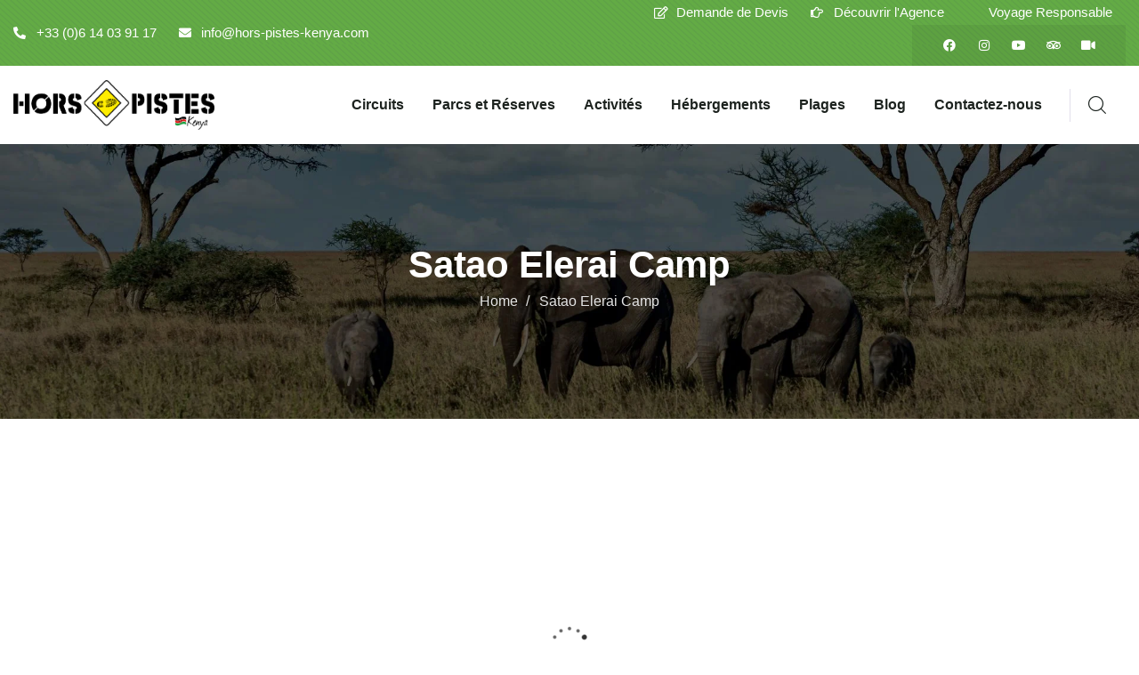

--- FILE ---
content_type: text/html; charset=UTF-8
request_url: https://www.hors-pistes-kenya.com/case/satao-elerai-camp/
body_size: 83296
content:
<!DOCTYPE html><html lang="fr-FR" class="no-js"><head><script data-no-optimize="1">var litespeed_docref=sessionStorage.getItem("litespeed_docref");litespeed_docref&&(Object.defineProperty(document,"referrer",{get:function(){return litespeed_docref}}),sessionStorage.removeItem("litespeed_docref"));</script>  <script type="litespeed/javascript" data-src="https://www.googletagmanager.com/gtag/js?id=G-KXCMZRTF30"></script> <script type="litespeed/javascript">window.dataLayer=window.dataLayer||[];function gtag(){dataLayer.push(arguments)}
gtag('js',new Date());gtag('config','G-KXCMZRTF30')</script> <meta http-equiv="content-type" content="text/html; charset=UTF-8"><meta name="viewport" content="width=device-width, initial-scale=1"><link rel="profile" href="https://gmpg.org/xfn/11">
 <script id="cookieyes" type="litespeed/javascript" data-src="https://cdn-cookieyes.com/client_data/6d850696503ccbe8edee8313/script.js"></script> <meta name='robots' content='index, follow, max-image-preview:large, max-snippet:-1, max-video-preview:-1' /><title>Satao Elerai Camp - Hors Pistes Kenya Safari</title><link rel="canonical" href="https://www.hors-pistes-kenya.com/case/satao-elerai-camp/" /><meta property="og:locale" content="fr_FR" /><meta property="og:type" content="article" /><meta property="og:title" content="Satao Elerai Camp - Hors Pistes Kenya Safari" /><meta property="og:description" content="Tentes luxueuses Satao Elerai Camp Au pied du Kilimandjaro Satao Elerai Camp Détente Satao Elerai Camp Clients Domal D. Williamson Services Website Design Keyword Development, UX, UI Live Preview Camp près du parc national d’Amboseli Le Satao Elerai est un camp intimiste avec une vue parfaite sur le Mont Kilimandjaro, plus haute montagne d’Afrique. Il [&hellip;]" /><meta property="og:url" content="https://www.hors-pistes-kenya.com/case/satao-elerai-camp/" /><meta property="og:site_name" content="Hors Pistes Kenya" /><meta property="article:publisher" content="https://www.facebook.com/horspistesvoyages/" /><meta property="article:modified_time" content="2023-08-08T14:23:28+00:00" /><meta property="og:image" content="https://www.hors-pistes-kenya.com/wp-content/uploads/2023/07/Satao-Elerai-Camp.jpg" /><meta property="og:image:width" content="642" /><meta property="og:image:height" content="349" /><meta property="og:image:type" content="image/jpeg" /><meta name="twitter:card" content="summary_large_image" /><meta name="twitter:label1" content="Durée de lecture estimée" /><meta name="twitter:data1" content="4 minutes" /> <script type="application/ld+json" class="yoast-schema-graph">{"@context":"https://schema.org","@graph":[{"@type":"WebPage","@id":"https://www.hors-pistes-kenya.com/case/satao-elerai-camp/","url":"https://www.hors-pistes-kenya.com/case/satao-elerai-camp/","name":"Satao Elerai Camp - Hors Pistes Kenya Safari","isPartOf":{"@id":"https://www.hors-pistes-kenya.com/#website"},"primaryImageOfPage":{"@id":"https://www.hors-pistes-kenya.com/case/satao-elerai-camp/#primaryimage"},"image":{"@id":"https://www.hors-pistes-kenya.com/case/satao-elerai-camp/#primaryimage"},"thumbnailUrl":"https://www.hors-pistes-kenya.com/wp-content/uploads/2023/07/Satao-Elerai-Camp.jpg","datePublished":"2023-07-27T13:58:27+00:00","dateModified":"2023-08-08T14:23:28+00:00","breadcrumb":{"@id":"https://www.hors-pistes-kenya.com/case/satao-elerai-camp/#breadcrumb"},"inLanguage":"fr-FR","potentialAction":[{"@type":"ReadAction","target":["https://www.hors-pistes-kenya.com/case/satao-elerai-camp/"]}]},{"@type":"ImageObject","inLanguage":"fr-FR","@id":"https://www.hors-pistes-kenya.com/case/satao-elerai-camp/#primaryimage","url":"https://www.hors-pistes-kenya.com/wp-content/uploads/2023/07/Satao-Elerai-Camp.jpg","contentUrl":"https://www.hors-pistes-kenya.com/wp-content/uploads/2023/07/Satao-Elerai-Camp.jpg","width":642,"height":349,"caption":"Satao Elerai Camp"},{"@type":"BreadcrumbList","@id":"https://www.hors-pistes-kenya.com/case/satao-elerai-camp/#breadcrumb","itemListElement":[{"@type":"ListItem","position":1,"name":"Accueil","item":"https://www.hors-pistes-kenya.com/"},{"@type":"ListItem","position":2,"name":"Portfolios","item":"https://www.hors-pistes-kenya.com/case/"},{"@type":"ListItem","position":3,"name":"Satao Elerai Camp"}]},{"@type":"WebSite","@id":"https://www.hors-pistes-kenya.com/#website","url":"https://www.hors-pistes-kenya.com/","name":"Hors Pistes Kenya","description":"Voyager avec une Agence Locale","publisher":{"@id":"https://www.hors-pistes-kenya.com/#organization"},"potentialAction":[{"@type":"SearchAction","target":{"@type":"EntryPoint","urlTemplate":"https://www.hors-pistes-kenya.com/?s={search_term_string}"},"query-input":{"@type":"PropertyValueSpecification","valueRequired":true,"valueName":"search_term_string"}}],"inLanguage":"fr-FR"},{"@type":"Organization","@id":"https://www.hors-pistes-kenya.com/#organization","name":"Hors Pistes Kenya","alternateName":"Hors Pistes Kenya","url":"https://www.hors-pistes-kenya.com/","logo":{"@type":"ImageObject","inLanguage":"fr-FR","@id":"https://www.hors-pistes-kenya.com/#/schema/logo/image/","url":"https://www.hors-pistes-kenya.com/wp-content/uploads/2022/12/logo-hors-pistes-kenya.png","contentUrl":"https://www.hors-pistes-kenya.com/wp-content/uploads/2022/12/logo-hors-pistes-kenya.png","width":1121,"height":273,"caption":"Hors Pistes Kenya"},"image":{"@id":"https://www.hors-pistes-kenya.com/#/schema/logo/image/"},"sameAs":["https://www.facebook.com/horspistesvoyages/","https://www.instagram.com/horspistes_voyages/?hl=fr","https://www.youtube.com/@HorsPistesVoyages","https://www.tripadvisor.fr/Attraction_Review-g297913-d7256727-Reviews-Hors_Pistes_Day_Tours-Arusha_Arusha_Region.html","https://www.horspistes.tv/"]}]}</script> <link rel='dns-prefetch' href='//fonts.googleapis.com' /><link rel="alternate" type="application/rss+xml" title="Hors Pistes Kenya &raquo; Flux" href="https://www.hors-pistes-kenya.com/feed/" /><link rel="alternate" type="application/rss+xml" title="Hors Pistes Kenya &raquo; Flux des commentaires" href="https://www.hors-pistes-kenya.com/comments/feed/" /><link rel="alternate" title="oEmbed (JSON)" type="application/json+oembed" href="https://www.hors-pistes-kenya.com/wp-json/oembed/1.0/embed?url=https%3A%2F%2Fwww.hors-pistes-kenya.com%2Fcase%2Fsatao-elerai-camp%2F" /><link rel="alternate" title="oEmbed (XML)" type="text/xml+oembed" href="https://www.hors-pistes-kenya.com/wp-json/oembed/1.0/embed?url=https%3A%2F%2Fwww.hors-pistes-kenya.com%2Fcase%2Fsatao-elerai-camp%2F&#038;format=xml" /><style id="litespeed-ucss">@-webkit-keyframes pulse-border{0%{-webkit-transform:scale(1);transform:scale(1);opacity:1}to{-webkit-transform:scale(1.2);transform:scale(1.2);opacity:0}}@keyframes pulse-border{0%{-webkit-transform:scale(1);transform:scale(1);opacity:1}to{-webkit-transform:scale(1.2);transform:scale(1.2);opacity:0}}@-webkit-keyframes pulse-border-2{0%{-webkit-transform:scale(1);transform:scale(1);opacity:1}to{-webkit-transform:scale(1.5);transform:scale(1.5);opacity:0}}@keyframes pulse-border-2{0%{-webkit-transform:scale(1);transform:scale(1);opacity:1}to{-webkit-transform:scale(1.5);transform:scale(1.5);opacity:0}}body{--wp--preset--color--cyan-bluish-gray:#abb8c3;--wp--preset--color--pale-pink:#f78da7;--wp--preset--color--vivid-red:#cf2e2e;--wp--preset--color--luminous-vivid-orange:#ff6900;--wp--preset--color--luminous-vivid-amber:#fcb900;--wp--preset--color--light-green-cyan:#7bdcb5;--wp--preset--color--vivid-green-cyan:#00d084;--wp--preset--color--pale-cyan-blue:#8ed1fc;--wp--preset--color--vivid-cyan-blue:#0693e3;--wp--preset--color--vivid-purple:#9b51e0;--wp--preset--gradient--vivid-cyan-blue-to-vivid-purple:linear-gradient(135deg,rgba(6,147,227,1) 0%,#9b51e0 100%);--wp--preset--gradient--light-green-cyan-to-vivid-green-cyan:linear-gradient(135deg,#7adcb4 0%,#00d082 100%);--wp--preset--gradient--luminous-vivid-amber-to-luminous-vivid-orange:linear-gradient(135deg,rgba(252,185,0,1) 0%,rgba(255,105,0,1) 100%);--wp--preset--gradient--luminous-vivid-orange-to-vivid-red:linear-gradient(135deg,rgba(255,105,0,1) 0%,#cf2e2e 100%);--wp--preset--gradient--very-light-gray-to-cyan-bluish-gray:linear-gradient(135deg,#eee 0%,#a9b8c3 100%);--wp--preset--gradient--cool-to-warm-spectrum:linear-gradient(135deg,#4aeadc 0%,#9778d1 20%,#cf2aba 40%,#ee2c82 60%,#fb6962 80%,#fef84c 100%);--wp--preset--gradient--blush-light-purple:linear-gradient(135deg,#ffceec 0%,#9896f0 100%);--wp--preset--gradient--blush-bordeaux:linear-gradient(135deg,#fecda5 0%,#fe2d2d 50%,#6b003e 100%);--wp--preset--gradient--luminous-dusk:linear-gradient(135deg,#ffcb70 0%,#c751c0 50%,#4158d0 100%);--wp--preset--gradient--pale-ocean:linear-gradient(135deg,#fff5cb 0%,#b6e3d4 50%,#33a7b5 100%);--wp--preset--gradient--electric-grass:linear-gradient(135deg,#caf880 0%,#71ce7e 100%);--wp--preset--gradient--midnight:linear-gradient(135deg,#020381 0%,#2874fc 100%);--wp--preset--font-size--small:13px;--wp--preset--font-size--medium:20px;--wp--preset--font-size--large:36px;--wp--preset--font-size--x-large:42px;--wp--preset--spacing--20:.44rem;--wp--preset--spacing--30:.67rem;--wp--preset--spacing--40:1rem;--wp--preset--spacing--50:1.5rem;--wp--preset--spacing--60:2.25rem;--wp--preset--spacing--70:3.38rem;--wp--preset--spacing--80:5.06rem;--wp--preset--shadow--natural:6px 6px 9px rgba(0,0,0,.2);--wp--preset--shadow--deep:12px 12px 50px rgba(0,0,0,.4);--wp--preset--shadow--sharp:6px 6px 0px rgba(0,0,0,.2);--wp--preset--shadow--outlined:6px 6px 0px -3px rgba(255,255,255,1),6px 6px rgba(0,0,0,1);--wp--preset--shadow--crisp:6px 6px 0px rgba(0,0,0,1);--extendify--spacing--large:var(--wp--custom--spacing--large,clamp(2em,8vw,8em))!important;--wp--preset--font-size--ext-small:1rem!important;--wp--preset--font-size--ext-medium:1.125rem!important;--wp--preset--font-size--ext-large:clamp(1.65rem,3.5vw,2.15rem)!important;--wp--preset--font-size--ext-x-large:clamp(3rem,6vw,4.75rem)!important;--wp--preset--font-size--ext-xx-large:clamp(3.25rem,7.5vw,5.75rem)!important;--wp--preset--color--black:#000!important;--wp--preset--color--white:#fff!important;margin:0;font-family:var(--gowilds-font-sans-serif);font-size:1rem;font-weight:400;color:var(--e-global-color-text);background-color:#fff;-webkit-text-size-adjust:100%;-webkit-tap-highlight-color:transparent;overflow-x:hidden;line-height:1.8em;font-size:16px;min-height:100vh;display:-webkit-box;display:-ms-flexbox;display:flex;-webkit-box-orient:vertical;-webkit-box-direction:normal;-ms-flex-direction:column;flex-direction:column}.close:not(:disabled):not(.disabled){cursor:pointer}.close:not(:disabled):not(.disabled):focus,.close:not(:disabled):not(.disabled):hover{color:#000;text-decoration:none;opacity:.75}@font-face{font-display:swap;font-family:"Font Awesome 5 Brands";font-style:normal;font-weight:400;font-display:auto;src:url(/wp-content/plugins/ba-book-everything/fonts/fontawesome-free/webfonts/fa-brands-400.eot);src:url(/wp-content/plugins/ba-book-everything/fonts/fontawesome-free/webfonts/fa-brands-400.eot?#iefix)format("embedded-opentype"),url(/wp-content/plugins/ba-book-everything/fonts/fontawesome-free/webfonts/fa-brands-400.woff2)format("woff2"),url(/wp-content/plugins/ba-book-everything/fonts/fontawesome-free/webfonts/fa-brands-400.woff)format("woff"),url(/wp-content/plugins/ba-book-everything/fonts/fontawesome-free/webfonts/fa-brands-400.ttf)format("truetype"),url(/wp-content/plugins/ba-book-everything/fonts/fontawesome-free/webfonts/fa-brands-400.svg#fontawesome)format("svg")}@font-face{font-display:swap;font-family:"Font Awesome 5 Free";font-style:normal;font-weight:400;font-display:auto;src:url(/wp-content/plugins/ba-book-everything/fonts/fontawesome-free/webfonts/fa-regular-400.eot);src:url(/wp-content/plugins/ba-book-everything/fonts/fontawesome-free/webfonts/fa-regular-400.eot?#iefix)format("embedded-opentype"),url(/wp-content/plugins/ba-book-everything/fonts/fontawesome-free/webfonts/fa-regular-400.woff2)format("woff2"),url(/wp-content/plugins/ba-book-everything/fonts/fontawesome-free/webfonts/fa-regular-400.woff)format("woff"),url(/wp-content/plugins/ba-book-everything/fonts/fontawesome-free/webfonts/fa-regular-400.ttf)format("truetype"),url(/wp-content/plugins/ba-book-everything/fonts/fontawesome-free/webfonts/fa-regular-400.svg#fontawesome)format("svg")}@font-face{font-display:swap;font-family:"Font Awesome 5 Free";font-style:normal;font-weight:900;font-display:auto;src:url(/wp-content/plugins/ba-book-everything/fonts/fontawesome-free/webfonts/fa-solid-900.eot);src:url(/wp-content/plugins/ba-book-everything/fonts/fontawesome-free/webfonts/fa-solid-900.eot?#iefix)format("embedded-opentype"),url(/wp-content/plugins/ba-book-everything/fonts/fontawesome-free/webfonts/fa-solid-900.woff2)format("woff2"),url(/wp-content/plugins/ba-book-everything/fonts/fontawesome-free/webfonts/fa-solid-900.woff)format("woff"),url(/wp-content/plugins/ba-book-everything/fonts/fontawesome-free/webfonts/fa-solid-900.ttf)format("truetype"),url(/wp-content/plugins/ba-book-everything/fonts/fontawesome-free/webfonts/fa-solid-900.svg#fontawesome)format("svg")}.my_account_nav_list{list-style:none;padding:0;margin:0}@font-face{font-display:swap;font-family:eicons;src:url(/wp-content/plugins/elementor/assets/lib/eicons/fonts/eicons.eot?5.27.0);src:url(/wp-content/plugins/elementor/assets/lib/eicons/fonts/eicons.eot?5.27.0#iefix)format("embedded-opentype"),url(/wp-content/plugins/elementor/assets/lib/eicons/fonts/eicons.woff2?5.27.0)format("woff2"),url(/wp-content/plugins/elementor/assets/lib/eicons/fonts/eicons.woff?5.27.0)format("woff"),url(/wp-content/plugins/elementor/assets/lib/eicons/fonts/eicons.ttf?5.27.0)format("truetype"),url(/wp-content/plugins/elementor/assets/lib/eicons/fonts/eicons.svg?5.27.0#eicon)format("svg");font-weight:400;font-style:normal}.elementor-screen-only{position:absolute;width:1px;height:1px;overflow:hidden;clip:rect(0,0,0,0)}.elementor-screen-only,.screen-reader-text{top:-10000em;margin:-1px;padding:0;border:0}.elementor *,.elementor :after,.elementor :before{box-sizing:border-box}.elementor a{box-shadow:none;text-decoration:none}.elementor img{height:auto;max-width:100%;border:0;border-radius:0;box-shadow:none}.elementor-widget-wrap .elementor-element.elementor-widget__width-auto,.elementor-widget-wrap .elementor-element.elementor-widget__width-initial{max-width:100%}.elementor-element{--flex-direction:initial;--flex-wrap:initial;--justify-content:initial;--align-items:initial;--align-content:initial;--gap:initial;--flex-basis:initial;--flex-grow:initial;--flex-shrink:initial;--order:initial;--align-self:initial;flex-basis:var(--flex-basis);flex-grow:var(--flex-grow);flex-shrink:var(--flex-shrink);order:var(--order);align-self:var(--align-self)}.elementor-element:where(.e-con-full,.elementor-widget){flex-direction:var(--flex-direction);flex-wrap:var(--flex-wrap);justify-content:var(--justify-content);align-items:var(--align-items);align-content:var(--align-content);gap:var(--gap)}.elementor-align-right{text-align:right}.elementor-align-right .elementor-button{width:auto}@media (max-width:1024px){.elementor-tablet-align-left{text-align:left}.elementor-tablet-align-left .elementor-button{width:auto}}:root{--page-title-display:block}.elementor-section{position:relative}.elementor-section .elementor-container{display:flex;margin-right:auto;margin-left:auto;position:relative}@media (max-width:1024px){.elementor-section .elementor-container{flex-wrap:wrap}}.elementor-widget-wrap{position:relative;width:100%;flex-wrap:wrap;align-content:flex-start}.elementor:not(.elementor-bc-flex-widget) .elementor-widget-wrap{display:flex}.elementor-widget-wrap>.elementor-element{width:100%}.elementor-widget{position:relative}.elementor-widget:not(:last-child){margin-bottom:20px}.elementor-widget:not(:last-child).elementor-widget__width-auto,.elementor-widget:not(:last-child).elementor-widget__width-initial{margin-bottom:0}.elementor-column{position:relative;min-height:1px;display:flex}.elementor-column-gap-default>.elementor-column>.elementor-element-populated{padding:10px}.elementor .elementor-element ul.elementor-icon-list-items,.elementor-inner-section .elementor-column-gap-no .elementor-element-populated{padding:0}@media (min-width:768px){.elementor-column.elementor-col-25{width:25%}.elementor-column.elementor-col-33{width:33.333%}.elementor-column.elementor-col-50{width:50%}.elementor-column.elementor-col-100{width:100%}}@media (max-width:767px){.elementor-column{width:100%}}ul.elementor-icon-list-items.elementor-inline-items{display:flex;flex-wrap:wrap}ul.elementor-icon-list-items.elementor-inline-items .elementor-inline-item{word-break:break-word}.elementor-grid{display:grid;grid-column-gap:var(--grid-column-gap);grid-row-gap:var(--grid-row-gap)}.elementor-grid .elementor-grid-item{min-width:0}.elementor-grid-0 .elementor-grid{display:inline-block;width:100%;word-spacing:var(--grid-column-gap);margin-bottom:calc(-1*var(--grid-row-gap))}.elementor-grid-0 .elementor-grid .elementor-grid-item{display:inline-block;margin-bottom:var(--grid-row-gap);word-break:break-word}:is(.e-con,.e-con>.e-con-inner)>.elementor-background-video-container:before{content:var(--background-overlay);display:block;position:absolute;mix-blend-mode:var(--overlay-mix-blend-mode);opacity:var(--overlay-opacity);transition:var(--overlay-transition,.3s);z-index:1}:is(.e-con,.e-con>.e-con-inner)>.elementor-background-video-container,:is(.e-con,.e-con>.e-con-inner)>.elementor-background-video-container:before{border-radius:var(--border-radius);border-style:var(--border-style);border-color:var(--border-color);border-block-start-width:var(--border-block-start-width);border-inline-end-width:var(--border-inline-end-width);border-block-end-width:var(--border-block-end-width);border-inline-start-width:var(--border-inline-start-width);top:calc(0px - var(--border-block-start-width));left:calc(0px - var(--border-inline-start-width));width:max(100% + var(--border-inline-end-width) + var(--border-inline-start-width),100%);height:max(100% + var(--border-block-start-width) + var(--border-block-end-width),100%)}@media (max-width:767px){:is(.e-con,.e-con>.e-con-inner)>.elementor-background-video-container.elementor-hidden-phone{display:none}}:is(.e-con,.e-con>.e-con-inner)>.elementor-background-slideshow:before{z-index:2}.elementor-element .elementor-widget-container{transition:background .3s,border .3s,border-radius .3s,box-shadow .3s,transform var(--e-transform-transition-duration,.4s)}.elementor-button{display:inline-block;line-height:1;background-color:#69727d;font-size:15px;padding:12px 24px;border-radius:3px;color:#fff;fill:#fff;text-align:center;transition:all .3s}.elementor-button:focus,.elementor-button:hover,.elementor-button:visited,footer .footer-main a:focus,footer .footer-main a:hover{color:#fff}.elementor-button-content-wrapper{display:flex;justify-content:center}.elementor-button-text{flex-grow:1;order:10;display:inline-block}.elementor-button span{text-decoration:inherit}.elementor-view-stacked .elementor-icon{padding:.5em;background-color:#69727d;color:#fff;fill:#fff}.elementor-view-framed .elementor-icon{padding:.5em;color:#69727d;border:3px solid #69727d;background-color:transparent}.elementor-icon{display:inline-block;line-height:1;transition:all .3s;color:#69727d;font-size:50px;text-align:center}.elementor-icon:hover{color:#69727d}.elementor-icon i{width:1em;height:1em;position:relative;display:block}.elementor-icon i:before{position:absolute;left:50%;transform:translateX(-50%)}.elementor-shape-circle .elementor-icon{border-radius:50%}.elementor-element{--swiper-theme-color:#000;--swiper-navigation-size:44px;--swiper-pagination-bullet-size:6px;--swiper-pagination-bullet-horizontal-gap:6px}@media (max-width:767px){.elementor .elementor-hidden-mobile{display:none}}@media (min-width:768px) and (max-width:1024px){.elementor .elementor-hidden-tablet{display:none}}@media (min-width:1025px) and (max-width:99999px){.elementor .elementor-hidden-desktop{display:none}}.elementor-widget-n-tabs .e-n-tab-title:focus-visible{outline:5px auto -webkit-focus-ring-color}:where(.elementor-widget-n-accordion .e-n-accordion-item>.e-con){border:var(--n-accordion-border-width) var(--n-accordion-border-style) var(--n-accordion-border-color)}@font-face{font-display:swap;font-family:swiper-icons;src:url(data:application/font-woff;charset=utf-8;base64,\ [base64]//wADZ2x5ZgAAAywAAADMAAAD2MHtryVoZWFkAAABbAAAADAAAAA2E2+eoWhoZWEAAAGcAAAAHwAAACQC9gDzaG10eAAAAigAAAAZAAAArgJkABFsb2NhAAAC0AAAAFoAAABaFQAUGG1heHAAAAG8AAAAHwAAACAAcABAbmFtZQAAA/gAAAE5AAACXvFdBwlwb3N0AAAFNAAAAGIAAACE5s74hXjaY2BkYGAAYpf5Hu/j+W2+MnAzMYDAzaX6QjD6/4//Bxj5GA8AuRwMYGkAPywL13jaY2BkYGA88P8Agx4j+/8fQDYfA1AEBWgDAIB2BOoAeNpjYGRgYNBh4GdgYgABEMnIABJzYNADCQAACWgAsQB42mNgYfzCOIGBlYGB0YcxjYGBwR1Kf2WQZGhhYGBiYGVmgAFGBiQQkOaawtDAoMBQxXjg/wEGPcYDDA4wNUA2CCgwsAAAO4EL6gAAeNpj2M0gyAACqxgGNWBkZ2D4/wMA+xkDdgAAAHjaY2BgYGaAYBkGRgYQiAHyGMF8FgYHIM3DwMHABGQrMOgyWDLEM1T9/w8UBfEMgLzE////P/5//f/V/xv+r4eaAAeMbAxwIUYmIMHEgKYAYjUcsDAwsLKxc3BycfPw8jEQA/[base64]/uznmfPFBNODM2K7MTQ45YEAZqGP81AmGGcF3iPqOop0r1SPTaTbVkfUe4HXj97wYE+yNwWYxwWu4v1ugWHgo3S1XdZEVqWM7ET0cfnLGxWfkgR42o2PvWrDMBSFj/IHLaF0zKjRgdiVMwScNRAoWUoH78Y2icB/yIY09An6AH2Bdu/UB+yxopYshQiEvnvu0dURgDt8QeC8PDw7Fpji3fEA4z/PEJ6YOB5hKh4dj3EvXhxPqH/SKUY3rJ7srZ4FZnh1PMAtPhwP6fl2PMJMPDgeQ4rY8YT6Gzao0eAEA409DuggmTnFnOcSCiEiLMgxCiTI6Cq5DZUd3Qmp10vO0LaLTd2cjN4fOumlc7lUYbSQcZFkutRG7g6JKZKy0RmdLY680CDnEJ+UMkpFFe1RN7nxdVpXrC4aTtnaurOnYercZg2YVmLN/d/gczfEimrE/fs/bOuq29Zmn8tloORaXgZgGa78yO9/cnXm2BpaGvq25Dv9S4E9+5SIc9PqupJKhYFSSl47+Qcr1mYNAAAAeNptw0cKwkAAAMDZJA8Q7OUJvkLsPfZ6zFVERPy8qHh2YER+3i/BP83vIBLLySsoKimrqKqpa2hp6+jq6RsYGhmbmJqZSy0sraxtbO3sHRydnEMU4uR6yx7JJXveP7WrDycAAAAAAAH//wACeNpjYGRgYOABYhkgZgJCZgZNBkYGLQZtIJsFLMYAAAw3ALgAeNolizEKgDAQBCchRbC2sFER0YD6qVQiBCv/H9ezGI6Z5XBAw8CBK/m5iQQVauVbXLnOrMZv2oLdKFa8Pjuru2hJzGabmOSLzNMzvutpB3N42mNgZGBg4GKQYzBhYMxJLMlj4GBgAYow/P/PAJJhLM6sSoWKfWCAAwDAjgbRAAB42mNgYGBkAIIbCZo5IPrmUn0hGA0AO8EFTQAA);font-weight:400;font-style:normal}:root{--swiper-theme-color:#007aff}.swiper{margin-left:auto;margin-right:auto;position:relative;overflow:hidden;list-style:none;padding:0;z-index:1}.swiper-slide,.swiper-wrapper{height:100%;position:relative;transition-property:transform}.swiper-wrapper{width:100%;z-index:1;display:flex;box-sizing:content-box;transform:translate3d(0,0,0)}.swiper-slide{flex-shrink:0}:root{--swiper-navigation-size:44px}.swiper-pagination{position:absolute;text-align:center;transition:.3s opacity;transform:translate3d(0,0,0);z-index:10}.elementor-kit-15{--e-global-color-primary:#63ab45;--e-global-color-secondary:#f7921e;--e-global-color-text:#82828a;--e-global-color-accent:#1c231f;--e-global-color-9e78dc2:#f3f8f6;--e-global-color-23e11f5:#e2dfeb;--e-global-color-d78bc54:#1d231f;--e-global-typography-primary-font-family:"Roboto";--e-global-typography-primary-font-weight:600;--e-global-typography-secondary-font-family:"Roboto Slab";--e-global-typography-secondary-font-weight:400;--e-global-typography-text-font-family:"Roboto";--e-global-typography-text-font-weight:400;--e-global-typography-accent-font-family:"Roboto";--e-global-typography-accent-font-weight:500}.elementor-section.elementor-section-boxed>.elementor-container{max-width:1320px}.elementor-widget:not(:last-child){margin-block-end:20px}.elementor-element{--widgets-spacing:20px 20px}@media (max-width:1024px){.elementor-section.elementor-section-boxed>.elementor-container{max-width:1024px}}@media (max-width:767px){.elementor-section.elementor-section-boxed>.elementor-container{max-width:767px}}@font-face{font-display:swap;font-family:"Font Awesome 5 Brands";font-style:normal;font-weight:400;font-display:block;src:url(/wp-content/plugins/elementor/assets/lib/font-awesome/webfonts/fa-brands-400.eot);src:url(/wp-content/plugins/elementor/assets/lib/font-awesome/webfonts/fa-brands-400.eot?#iefix)format("embedded-opentype"),url(/wp-content/plugins/elementor/assets/lib/font-awesome/webfonts/fa-brands-400.woff2)format("woff2"),url(/wp-content/plugins/elementor/assets/lib/font-awesome/webfonts/fa-brands-400.woff)format("woff"),url(/wp-content/plugins/elementor/assets/lib/font-awesome/webfonts/fa-brands-400.ttf)format("truetype"),url(/wp-content/plugins/elementor/assets/lib/font-awesome/webfonts/fa-brands-400.svg#fontawesome)format("svg")}@font-face{font-display:swap;font-family:"Font Awesome 5 Free";font-style:normal;font-weight:400;font-display:block;src:url(/wp-content/plugins/elementor/assets/lib/font-awesome/webfonts/fa-regular-400.eot);src:url(/wp-content/plugins/elementor/assets/lib/font-awesome/webfonts/fa-regular-400.eot?#iefix)format("embedded-opentype"),url(/wp-content/plugins/elementor/assets/lib/font-awesome/webfonts/fa-regular-400.woff2)format("woff2"),url(/wp-content/plugins/elementor/assets/lib/font-awesome/webfonts/fa-regular-400.woff)format("woff"),url(/wp-content/plugins/elementor/assets/lib/font-awesome/webfonts/fa-regular-400.ttf)format("truetype"),url(/wp-content/plugins/elementor/assets/lib/font-awesome/webfonts/fa-regular-400.svg#fontawesome)format("svg")}@font-face{font-display:swap;font-family:"Font Awesome 5 Free";font-style:normal;font-weight:900;font-display:block;src:url(/wp-content/plugins/elementor/assets/lib/font-awesome/webfonts/fa-solid-900.eot);src:url(/wp-content/plugins/elementor/assets/lib/font-awesome/webfonts/fa-solid-900.eot?#iefix)format("embedded-opentype"),url(/wp-content/plugins/elementor/assets/lib/font-awesome/webfonts/fa-solid-900.woff2)format("woff2"),url(/wp-content/plugins/elementor/assets/lib/font-awesome/webfonts/fa-solid-900.woff)format("woff"),url(/wp-content/plugins/elementor/assets/lib/font-awesome/webfonts/fa-solid-900.ttf)format("truetype"),url(/wp-content/plugins/elementor/assets/lib/font-awesome/webfonts/fa-solid-900.svg#fontawesome)format("svg")}.elementor-754 .elementor-element.elementor-element-2d2b8d20>.elementor-container{max-width:1400px}.elementor-754 .elementor-element.elementor-element-2d2b8d20{padding:65px 0 0}.elementor-754 .elementor-element.elementor-element-32d0455f>.elementor-element-populated,.elementor-754 .elementor-element.elementor-element-3995e716>.elementor-element-populated{padding:0 15px}.elementor-754 .elementor-element.elementor-element-6145a942 .swiper-slider-wrapper .swiper-pagination{margin-top:0}.elementor-754 .elementor-element.elementor-element-57de9540{margin-top:-66px;margin-bottom:0}.elementor-754 .elementor-element.elementor-element-780dd018:not(.elementor-motion-effects-element-type-background){background-color:#fff}.elementor-754 .elementor-element.elementor-element-780dd018{box-shadow:0 16px 32px 0 rgba(0,0,0,.08);transition:background .3s,border .3s,border-radius .3s,box-shadow .3s;margin-top:0;margin-bottom:0;padding:30px}.elementor-754 .elementor-element.elementor-element-14c4a570 .gsc-heading .content-inner{max-width:800px}.elementor-754 .elementor-element.elementor-element-14c4a570 .gsc-heading,.elementor-754 .elementor-element.elementor-element-14c4a570 .gsc-heading .title{margin-bottom:0}.elementor-754 .elementor-element.elementor-element-14c4a570 .gsc-heading .sub-title{margin-bottom:5px}.elementor-754 .elementor-element.elementor-element-4c0ff6df>.elementor-element-populated{padding:0 30px}.elementor-754 .elementor-element.elementor-element-ec8cb25 .gsc-heading .content-inner{max-width:800px}.elementor-754 .elementor-element.elementor-element-4d2a2654 .gsc-heading,.elementor-754 .elementor-element.elementor-element-ec8cb25 .gsc-heading,.elementor-754 .elementor-element.elementor-element-ec8cb25 .gsc-heading .title{margin-bottom:0}.elementor-754 .elementor-element.elementor-element-ec8cb25 .gsc-heading .sub-title{margin-bottom:5px}.elementor-754 .elementor-element.elementor-element-4d2a2654 .gsc-heading .content-inner{max-width:800px}.elementor-754 .elementor-element.elementor-element-4d2a2654 .gsc-heading .title{margin-bottom:0}.elementor-754 .elementor-element.elementor-element-4d2a2654 .gsc-heading .sub-title{margin-bottom:5px}.elementor-754 .elementor-element.elementor-element-7936fb26 .elementor-button{font-size:14px;font-weight:700;text-transform:uppercase;letter-spacing:1px;fill:#fff;color:#fff;background-color:var(--e-global-color-primary);border-radius:0;padding:22px 30px}.elementor-754 .elementor-element.elementor-element-7936fb26 .elementor-button:focus,.elementor-754 .elementor-element.elementor-element-7936fb26 .elementor-button:hover{color:#fff;background-color:var(--e-global-color-d78bc54)}.elementor-754 .elementor-element.elementor-element-5ddc5e0{padding:55px 0 0}.elementor-754 .elementor-element.elementor-element-7329a9fe>.elementor-element-populated{padding:0 15px}.elementor-754 .elementor-element.elementor-element-23bab71 .elementor-heading-title{font-size:26px}.elementor-754 .elementor-element.elementor-element-1629694a>.elementor-element-populated,.elementor-754 .elementor-element.elementor-element-1fbabedd>.elementor-element-populated,.elementor-754 .elementor-element.elementor-element-462f42ee>.elementor-element-populated,.elementor-754 .elementor-element.elementor-element-711c48a8>.elementor-element-populated{padding:0 15px}.elementor-754 .elementor-element.elementor-element-1649e3b9 img,.elementor-754 .elementor-element.elementor-element-2c8f6d18 img,.elementor-754 .elementor-element.elementor-element-ceb8db3 img{border-radius:8px}.elementor-754 .elementor-element.elementor-element-60e9b6e7{padding:30px 0 55px}.elementor-754 .elementor-element.elementor-element-82a1322>.elementor-element-populated{padding:0 15px 0 65px}.elementor-754 .elementor-element.elementor-element-6339a043 .elementor-heading-title{color:var(--e-global-color-primary);font-size:22px;line-height:33px}.elementor-754 .elementor-element.elementor-element-6339a043>.elementor-widget-container{margin:0 0 15px}.elementor-754 .elementor-element.elementor-element-4ab9dd4a.elementor-view-stacked .elementor-icon,.elementor-754 .elementor-element.elementor-element-6e050ef4.elementor-view-stacked .elementor-icon{background-color:var(--e-global-color-primary);fill:#fff;color:#fff}.elementor-754 .elementor-element.elementor-element-4ab9dd4a,.elementor-754 .elementor-element.elementor-element-6e050ef4{--icon-box-icon-margin:20px}.elementor-754 .elementor-element.elementor-element-6e050ef4 .elementor-icon{font-size:24px}.elementor-754 .elementor-element.elementor-element-6e050ef4 .elementor-icon-box-title{font-size:18px}.elementor-754 .elementor-element.elementor-element-6e050ef4>.elementor-widget-container{margin:0 0 10px}.elementor-754 .elementor-element.elementor-element-4ab9dd4a .elementor-icon{font-size:24px}.elementor-754 .elementor-element.elementor-element-4ab9dd4a .elementor-icon-box-title{font-size:18px}.elementor-754 .elementor-element.elementor-element-4ab9dd4a>.elementor-widget-container{margin:0 0 5px}.elementor-754 .elementor-element.elementor-element-24ed045f .elementor-progress-bar{height:12px;line-height:12px}.elementor-754 .elementor-element.elementor-element-24ed045f>.elementor-widget-container{margin:10px 0 6px}.elementor-754 .elementor-element.elementor-element-1104a710 .elementor-progress-bar{height:12px;line-height:12px}.elementor-754 .elementor-element.elementor-element-1104a710>.elementor-widget-container{margin:0}.elementor-754 .elementor-element.elementor-element-80daea:not(.elementor-motion-effects-element-type-background){background-color:var(--e-global-color-9e78dc2)}.elementor-754 .elementor-element.elementor-element-80daea{transition:background .3s,border .3s,border-radius .3s,box-shadow .3s;padding:70px 0 0}.elementor-43 .elementor-element.elementor-element-1a3a2d0.elementor-column.elementor-element[data-element_type=column]>.elementor-widget-wrap.elementor-element-populated,.elementor-43 .elementor-element.elementor-element-46513db.elementor-column.elementor-element[data-element_type=column]>.elementor-widget-wrap.elementor-element-populated,.elementor-43 .elementor-element.elementor-element-d26c393.elementor-column.elementor-element[data-element_type=column]>.elementor-widget-wrap.elementor-element-populated,.elementor-43 .elementor-element.elementor-element-e4ea2e1.elementor-column.elementor-element[data-element_type=column]>.elementor-widget-wrap.elementor-element-populated,.elementor-75 .elementor-element.elementor-element-3a7910d.elementor-column.elementor-element[data-element_type=column]>.elementor-widget-wrap.elementor-element-populated,.elementor-75 .elementor-element.elementor-element-411891a.elementor-column.elementor-element[data-element_type=column]>.elementor-widget-wrap.elementor-element-populated,.elementor-75 .elementor-element.elementor-element-76a628ca.elementor-column.elementor-element[data-element_type=column]>.elementor-widget-wrap.elementor-element-populated,.elementor-75 .elementor-element.elementor-element-c72c825.elementor-column.elementor-element[data-element_type=column]>.elementor-widget-wrap.elementor-element-populated,.elementor-75 .elementor-element.elementor-element-ce81971.elementor-column.elementor-element[data-element_type=column]>.elementor-widget-wrap.elementor-element-populated,.elementor-75 .elementor-element.elementor-element-d45762e.elementor-column.elementor-element[data-element_type=column]>.elementor-widget-wrap.elementor-element-populated,.elementor-75 .elementor-element.elementor-element-d9db710.elementor-column.elementor-element[data-element_type=column]>.elementor-widget-wrap.elementor-element-populated,.elementor-754 .elementor-element.elementor-element-2feddc11.elementor-column.elementor-element[data-element_type=column]>.elementor-widget-wrap.elementor-element-populated{align-content:center;align-items:center}.elementor-754 .elementor-element.elementor-element-2feddc11>.elementor-element-populated{padding:0 15px}.elementor-754 .elementor-element.elementor-element-6fd9b076 .gsc-heading .content-inner{max-width:1170px}.elementor-754 .elementor-element.elementor-element-6fd9b076 .gsc-heading{margin-bottom:10px}.elementor-754 .elementor-element.elementor-element-6fd9b076 .gsc-heading .title{margin-bottom:0}.elementor-754 .elementor-element.elementor-element-6fd9b076 .gsc-heading .sub-title{margin-bottom:2px}.elementor-754 .elementor-element.elementor-element-6fd9b076 .gsc-heading .title-desc{padding:20px 0 0}.elementor-754 .elementor-element.elementor-element-69ed3ead:not(.elementor-motion-effects-element-type-background){background-color:var(--e-global-color-9e78dc2)}.elementor-754 .elementor-element.elementor-element-69ed3ead{transition:background .3s,border .3s,border-radius .3s,box-shadow .3s;padding:25px 0 80px}.elementor-75 .elementor-element.elementor-element-2bdb2840>.elementor-widget-wrap>.elementor-widget:not(.elementor-widget__width-auto):not(.elementor-widget__width-initial):not(:last-child):not(.elementor-absolute),.elementor-754 .elementor-element.elementor-element-6c976e03>.elementor-widget-wrap>.elementor-widget:not(.elementor-widget__width-auto):not(.elementor-widget__width-initial):not(:last-child):not(.elementor-absolute){margin-bottom:5px}.elementor-754 .elementor-element.elementor-element-6c976e03>.elementor-element-populated{padding:0 15px}.elementor-754 .elementor-element.elementor-element-a93c1ec .gsc-heading .content-inner{max-width:800px}.elementor-754 .elementor-element.elementor-element-a93c1ec .gsc-heading .title{color:var(--e-global-color-accent);margin-bottom:0}@media (min-width:768px){.elementor-754 .elementor-element.elementor-element-32d0455f{width:100%}}@media (max-width:1024px) and (min-width:768px){.elementor-754 .elementor-element.elementor-element-22f3087a{width:33%}.elementor-754 .elementor-element.elementor-element-4c0ff6df{width:34%}.elementor-754 .elementor-element.elementor-element-781f934{width:33%}.elementor-754 .elementor-element.elementor-element-34dcac34{width:100%}}@media (max-width:1024px){.elementor-754 .elementor-element.elementor-element-2d2b8d20{padding:40px 0 0}.elementor-754 .elementor-element.elementor-element-57de9540{margin-top:0;margin-bottom:0}.elementor-754 .elementor-element.elementor-element-780dd018{margin-top:-40px;margin-bottom:0;padding:30px 20px}.elementor-754 .elementor-element.elementor-element-7936fb26>.elementor-widget-container{margin:30px 0 0}.elementor-754 .elementor-element.elementor-element-5ddc5e0{padding:40px 0 0}.elementor-754 .elementor-element.elementor-element-82a1322>.elementor-element-populated{padding:0 15px}.elementor-754 .elementor-element.elementor-element-6339a043 .elementor-heading-title{font-size:20px;line-height:28px}.elementor-754 .elementor-element.elementor-element-4ab9dd4a>.elementor-widget-container,.elementor-754 .elementor-element.elementor-element-6e050ef4>.elementor-widget-container{margin:0}.elementor-754 .elementor-element.elementor-element-80daea{padding:55px 0 10px}.elementor-754 .elementor-element.elementor-element-69ed3ead{padding:15px 0 60px}}@media (max-width:767px){.elementor-754 .elementor-element.elementor-element-780dd018{margin-top:0;margin-bottom:0}.elementor-754 .elementor-element.elementor-element-22f3087a>.elementor-element-populated{padding:0}.elementor-754 .elementor-element.elementor-element-4c0ff6df>.elementor-element-populated,.elementor-754 .elementor-element.elementor-element-781f934>.elementor-element-populated{padding:30px 0 0}.elementor-754 .elementor-element.elementor-element-1629694a,.elementor-754 .elementor-element.elementor-element-462f42ee,.elementor-754 .elementor-element.elementor-element-711c48a8{width:33%}.elementor-754 .elementor-element.elementor-element-2c8f6d18>.elementor-widget-container,.elementor-754 .elementor-element.elementor-element-ceb8db3>.elementor-widget-container{margin:0 0 10px}.elementor-754 .elementor-element.elementor-element-60e9b6e7{padding:0 0 60px}.elementor-754 .elementor-element.elementor-element-82a1322>.elementor-element-populated{margin:0;--e-column-margin-right:0px;--e-column-margin-left:0px}}.elementor-43 .elementor-element.elementor-element-879c562:not(.elementor-motion-effects-element-type-background){background-color:var(--e-global-color-primary);background-image:url(https://www.hors-pistes-kenya.com/wp-content/uploads/2022/12/pattern-topbar.png);background-position:top left;background-repeat:repeat}.elementor-43 .elementor-element.elementor-element-879c562{border-radius:0;transition:background .3s,border .3s,border-radius .3s,box-shadow .3s;padding:0}.elementor-43 .elementor-element.elementor-element-46513db>.elementor-element-populated{padding:0 15px}.elementor-43 .elementor-element.elementor-element-79811a0 .elementor-icon-list-items.elementor-inline-items .elementor-icon-list-item{margin-right:calc(25px/2);margin-left:calc(25px/2)}.elementor-43 .elementor-element.elementor-element-79811a0 .elementor-icon-list-items.elementor-inline-items{margin-right:calc(-25px/2);margin-left:calc(-25px/2)}body:not(.rtl) .elementor-43 .elementor-element.elementor-element-79811a0 .elementor-icon-list-items.elementor-inline-items .elementor-icon-list-item:after,body:not(.rtl) .elementor-43 .elementor-element.elementor-element-7ca72f7 .elementor-icon-list-items.elementor-inline-items .elementor-icon-list-item:after{right:calc(-25px/2)}.elementor-43 .elementor-element.elementor-element-79811a0 .elementor-icon-list-icon i,.elementor-43 .elementor-element.elementor-element-79811a0 .elementor-icon-list-text,.elementor-43 .elementor-element.elementor-element-7ca72f7 .elementor-icon-list-icon i{color:#fff;transition:color .3s}.elementor-43 .elementor-element.elementor-element-79811a0 .elementor-icon-list-item:hover .elementor-icon-list-icon i,.elementor-43 .elementor-element.elementor-element-79811a0 .elementor-icon-list-item:hover .elementor-icon-list-text,.elementor-43 .elementor-element.elementor-element-7ca72f7 .elementor-icon-list-item:hover .elementor-icon-list-icon i{color:var(--e-global-color-d78bc54)}.elementor-43 .elementor-element.elementor-element-79811a0,.elementor-43 .elementor-element.elementor-element-7ca72f7{--e-icon-list-icon-size:14px;--e-icon-list-icon-align:left;--e-icon-list-icon-margin:0 calc(var(--e-icon-list-icon-size,1em)*0.25) 0 0;--icon-vertical-offset:0px}.elementor-43 .elementor-element.elementor-element-79811a0 .elementor-icon-list-item>a,.elementor-43 .elementor-element.elementor-element-7ca72f7 .elementor-icon-list-item>a{font-size:15px;font-weight:500}.elementor-43 .elementor-element.elementor-element-1a3a2d0.elementor-column>.elementor-widget-wrap{justify-content:flex-end}.elementor-43 .elementor-element.elementor-element-1a3a2d0>.elementor-element-populated{padding:0 15px}.elementor-43 .elementor-element.elementor-element-7ca72f7 .elementor-icon-list-items.elementor-inline-items .elementor-icon-list-item{margin-right:calc(25px/2);margin-left:calc(25px/2)}.elementor-43 .elementor-element.elementor-element-7ca72f7 .elementor-icon-list-items.elementor-inline-items{margin-right:calc(-25px/2);margin-left:calc(-25px/2)}.elementor-43 .elementor-element.elementor-element-7ca72f7{width:auto;max-width:auto}.elementor-43 .elementor-element.elementor-element-7ca72f7 .elementor-icon-list-text{color:#fff;transition:color .3s}.elementor-43 .elementor-element.elementor-element-1ac7511 .elementor-social-icon:hover i,.elementor-43 .elementor-element.elementor-element-7ca72f7 .elementor-icon-list-item:hover .elementor-icon-list-text,.elementor-43 .elementor-element.elementor-element-d7b7955 .gva-navigation-menu ul.gva-nav-menu>li,.elementor-43 .elementor-element.elementor-element-d7b7955 .gva-navigation-menu ul.gva-nav-menu>li>a{color:var(--e-global-color-d78bc54)}.elementor-43 .elementor-element.elementor-element-7ca72f7>.elementor-widget-container{margin:0 15px 0 0}.elementor-43 .elementor-element.elementor-element-1ac7511{--grid-template-columns:repeat(0,auto);--icon-size:14px;--grid-column-gap:25px;--grid-row-gap:0px;width:auto;max-width:auto}.elementor-43 .elementor-element.elementor-element-1ac7511 .elementor-widget-container{text-align:right}.elementor-43 .elementor-element.elementor-element-1ac7511 .elementor-social-icon{background-color:#ffffff00;--icon-padding:0em}.elementor-43 .elementor-element.elementor-element-1ac7511 .elementor-social-icon i{color:#fff}.elementor-43 .elementor-element.elementor-element-1ac7511>.elementor-widget-container{margin:0 0 0 18px;padding:16px 35px;background-color:#0000000f}.elementor-43 .elementor-element.elementor-element-d7c7b7b{padding:0}.elementor-43 .elementor-element.elementor-element-e4ea2e1.elementor-column>.elementor-widget-wrap{justify-content:flex-start}.elementor-43 .elementor-element.elementor-element-e4ea2e1>.elementor-element-populated{margin:0 0 0 15px;--e-column-margin-right:0px;--e-column-margin-left:15px;padding:0 15px 0 0}.elementor-43 .elementor-element.elementor-element-ac03e53 .gsc-logo .site-branding-logo{max-width:241px}.elementor-43 .elementor-element.elementor-element-03f59c0,.elementor-43 .elementor-element.elementor-element-ac03e53,.elementor-43 .elementor-element.elementor-element-d20713a,.elementor-43 .elementor-element.elementor-element-d7b7955{width:auto;max-width:auto}.elementor-43 .elementor-element.elementor-element-d26c393.elementor-column>.elementor-widget-wrap{justify-content:flex-end}.elementor-43 .elementor-element.elementor-element-d26c393>.elementor-element-populated{padding:0 15px}.elementor-43 .elementor-element.elementor-element-03f59c0 .user-one__avata-icon i,.elementor-43 .elementor-element.elementor-element-d7b7955 .gva-navigation-menu ul.gva-nav-menu>li>a:hover{color:var(--e-global-color-primary)}.elementor-43 .elementor-element.elementor-element-d7b7955>.elementor-widget-container{padding:0}.elementor-43 .elementor-element.elementor-element-d20713a .gsc-search-box{text-align:center}.elementor-43 .elementor-element.elementor-element-d20713a .gsc-search-box .control-search i{font-size:20px;color:var(--e-global-color-accent)}.elementor-43 .elementor-element.elementor-element-d20713a .gsc-search-box .control-search{padding:8px 0 0}.elementor-43 .elementor-element.elementor-element-d20713a .gsc-search-box .control-search:hover i,.elementor-75 .elementor-element.elementor-element-7e2426de .elementor-social-icon:hover i{color:var(--e-global-color-accent)}.elementor-43 .elementor-element.elementor-element-d20713a .gsc-search-box .gva-search .gva-search-content{padding:15px}.elementor-43 .elementor-element.elementor-element-d20713a .gsc-search-box .gva-search-content{width:200px}.elementor-43 .elementor-element.elementor-element-d20713a>.elementor-widget-container{margin:0 22px 0 15px;padding:0 0 0 20px;border-style:solid;border-width:0 0 0 1px;border-color:var(--e-global-color-23e11f5)}.elementor-43 .elementor-element.elementor-element-03f59c0 .user-one__user-account{min-width:250px}.elementor-43 .elementor-element.elementor-element-03f59c0 .user-one__avata-icon{background-color:#ecf5e8}.elementor-43 .elementor-element.elementor-element-03f59c0 .user-one__single:hover .user-one__avata-icon{background-color:var(--e-global-color-primary)}.elementor-43 .elementor-element.elementor-element-03f59c0 .user-one__single:hover .user-one__avata-icon i{color:#fff}@media (max-width:767px){.elementor-43 .elementor-element.elementor-element-879c562{padding:10px 0}.elementor-43 .elementor-element.elementor-element-e4ea2e1{width:45%}.elementor-43 .elementor-element.elementor-element-d26c393{width:55%}}@media (min-width:768px){.elementor-43 .elementor-element.elementor-element-1a3a2d0,.elementor-43 .elementor-element.elementor-element-46513db{width:50%}.elementor-43 .elementor-element.elementor-element-e4ea2e1{width:20%}.elementor-43 .elementor-element.elementor-element-d26c393{width:80%}}@media (max-width:1024px) and (min-width:768px){.elementor-43 .elementor-element.elementor-element-1a3a2d0,.elementor-43 .elementor-element.elementor-element-46513db{width:100%}.elementor-43 .elementor-element.elementor-element-e4ea2e1{width:20%}.elementor-43 .elementor-element.elementor-element-d26c393{width:80%}}@media (min-width:1025px){.elementor-43 .elementor-element.elementor-element-879c562:not(.elementor-motion-effects-element-type-background){background-attachment:scroll}}.elementor-75 .elementor-element.elementor-element-955636b{padding:80px 0 0}.elementor-75 .elementor-element.elementor-element-d9db710.elementor-column>.elementor-widget-wrap{justify-content:space-between}.elementor-75 .elementor-element.elementor-element-d9db710>.elementor-element-populated{border-style:solid;border-width:0 0 1px;border-color:#ffffff1a;transition:background .3s,border .3s,border-radius .3s,box-shadow .3s;padding:0 60px 70px 15px}.elementor-75 .elementor-element.elementor-element-d45762e>.elementor-element-populated{padding:0 20px 0 0}.elementor-75 .elementor-element.elementor-element-22633f1{text-align:left;width:auto;max-width:auto}.elementor-75 .elementor-element.elementor-element-22633f1 img,.elementor-75 .elementor-element.elementor-element-310a193 img{max-width:80px}.elementor-75 .elementor-element.elementor-element-22633f1>.elementor-widget-container{padding:0 35px 0 0}.elementor-75 .elementor-element.elementor-element-b67eb08 .elementor-heading-title{color:#fff;font-size:26px;font-weight:500;line-height:38px}.elementor-75 .elementor-element.elementor-element-b67eb08{width:initial;max-width:initial}.elementor-75 .elementor-element.elementor-element-411891a.elementor-column>.elementor-widget-wrap{justify-content:flex-end}.elementor-75 .elementor-element.elementor-element-411891a>.elementor-element-populated{padding:0}.elementor-75 .elementor-element.elementor-element-a94368b .elementor-icon-wrapper{text-align:center}.elementor-75 .elementor-element.elementor-element-a94368b.elementor-view-default .elementor-icon{color:#fff;border-color:#fff}.elementor-75 .elementor-element.elementor-element-a94368b .elementor-icon{font-size:30px}.elementor-75 .elementor-element.elementor-element-83696c7 .elementor-icon i,.elementor-75 .elementor-element.elementor-element-a94368b .elementor-icon i{transform:rotate(-45deg)}.elementor-75 .elementor-element.elementor-element-a94368b>.elementor-widget-container{padding:15px 15px 5px;background-color:var(--e-global-color-primary);border-radius:50%;box-shadow:0 10px 60px 0 rgba(99,171,69,.61)}.elementor-75 .elementor-element.elementor-element-a94368b{width:auto;max-width:auto}.elementor-75 .elementor-element.elementor-element-c72c825.elementor-column>.elementor-widget-wrap{justify-content:space-between}.elementor-75 .elementor-element.elementor-element-c72c825>.elementor-element-populated{border-style:solid;border-width:0 0 1px;border-color:#ffffff1a;transition:background .3s,border .3s,border-radius .3s,box-shadow .3s;padding:0 15px 70px 35px}.elementor-75 .elementor-element.elementor-element-3a7910d>.elementor-element-populated{padding:0 28px 0 0}.elementor-75 .elementor-element.elementor-element-310a193{text-align:left;width:auto;max-width:auto}.elementor-75 .elementor-element.elementor-element-310a193>.elementor-widget-container{padding:0 35px 0 0}.elementor-75 .elementor-element.elementor-element-75727cf .elementor-heading-title{color:#fff;font-size:26px;font-weight:500;line-height:38px}.elementor-75 .elementor-element.elementor-element-75727cf{width:initial;max-width:initial}.elementor-75 .elementor-element.elementor-element-ce81971.elementor-column>.elementor-widget-wrap{justify-content:flex-end}.elementor-75 .elementor-element.elementor-element-ce81971>.elementor-element-populated{padding:0}.elementor-75 .elementor-element.elementor-element-83696c7 .elementor-icon-wrapper{text-align:center}.elementor-75 .elementor-element.elementor-element-83696c7.elementor-view-default .elementor-icon{color:#fff;border-color:#fff}.elementor-75 .elementor-element.elementor-element-83696c7 .elementor-icon{font-size:30px}.elementor-75 .elementor-element.elementor-element-83696c7>.elementor-widget-container{padding:15px 15px 5px;background-color:var(--e-global-color-secondary);border-radius:50%;box-shadow:0 10px 60px 0 rgba(247,146,30,.54)}.elementor-75 .elementor-element.elementor-element-83696c7{width:auto;max-width:auto}.elementor-75 .elementor-element.elementor-element-63cf99c1:not(.elementor-motion-effects-element-type-background){background-color:var(--e-global-color-d78bc54)}.elementor-75 .elementor-element.elementor-element-63cf99c1{transition:background .3s,border .3s,border-radius .3s,box-shadow .3s;padding:80px 0 40px}.elementor-75 .elementor-element.elementor-element-4667b0f4>.elementor-element-populated{margin:0 0 50px;--e-column-margin-right:0px;--e-column-margin-left:0px;padding:0 15px}.elementor-75 .elementor-element.elementor-element-41a4205a .gsc-logo .site-branding-logo{max-width:297px}.elementor-75 .elementor-element.elementor-element-120709e9{color:#fff}.elementor-75 .elementor-element.elementor-element-120709e9>.elementor-widget-container{margin:2px 0 10px}.elementor-75 .elementor-element.elementor-element-7e2426de{--grid-template-columns:repeat(0,auto);--icon-size:14px;--grid-column-gap:10px;--grid-row-gap:0px}.elementor-75 .elementor-element.elementor-element-7e2426de .elementor-widget-container{text-align:left}.elementor-75 .elementor-element.elementor-element-7e2426de .elementor-social-icon{background-color:#262d28;--icon-padding:.9em}.elementor-75 .elementor-element.elementor-element-7e2426de .elementor-social-icon i{color:#fefeff}.elementor-75 .elementor-element.elementor-element-7e2426de .elementor-icon{border-radius:50%}.elementor-75 .elementor-element.elementor-element-7e2426de .elementor-social-icon:hover{background-color:#fff}.elementor-75 .elementor-element.elementor-element-5c12e63c>.elementor-element-populated{margin:0 0 50px;--e-column-margin-right:0px;--e-column-margin-left:0px;padding:0 35px 0 15px}.elementor-75 .elementor-element.elementor-element-54498a9a .gsc-heading .content-inner{max-width:800px}.elementor-75 .elementor-element.elementor-element-54498a9a .gsc-heading{margin-bottom:5px}.elementor-75 .elementor-element.elementor-element-54498a9a .gsc-heading .title{color:#fff;font-size:20px;margin-bottom:0}.elementor-75 .elementor-element.elementor-element-3196750a .elementor-icon-list-items:not(.elementor-inline-items) .elementor-icon-list-item:not(:last-child){padding-bottom:calc(8px/2)}.elementor-75 .elementor-element.elementor-element-3196750a .elementor-icon-list-items:not(.elementor-inline-items) .elementor-icon-list-item:not(:first-child){margin-top:calc(8px/2)}.elementor-75 .elementor-element.elementor-element-3196750a{--e-icon-list-icon-size:14px;--icon-vertical-offset:0px}.elementor-75 .elementor-element.elementor-element-3196750a .elementor-icon-list-item:hover .elementor-icon-list-text{color:var(--e-global-color-primary)}.elementor-75 .elementor-element.elementor-element-3196750a .elementor-icon-list-text{transition:color .3s}.elementor-75 .elementor-element.elementor-element-2bdb2840>.elementor-element-populated{margin:0 0 50px;--e-column-margin-right:0px;--e-column-margin-left:0px;padding:0 60px 0 15px}.elementor-75 .elementor-element.elementor-element-1258c1a9 .gsc-heading .content-inner{max-width:800px}.elementor-75 .elementor-element.elementor-element-1258c1a9 .gsc-heading{margin-bottom:22px}.elementor-75 .elementor-element.elementor-element-1258c1a9 .gsc-heading .title{color:#fff8f8;margin-bottom:0}.elementor-75 .elementor-element.elementor-element-5a570bc0{font-weight:500;line-height:26px}.elementor-75 .elementor-element.elementor-element-1a539ccf>.elementor-widget-container{margin:25px 0 0}.elementor-75 .elementor-element.elementor-element-1a539ccf{width:var(--container-widget-width,420px);max-width:420px;--container-widget-width:420px;--container-widget-flex-grow:0}.elementor-75 .elementor-element.elementor-element-4e8027c5.elementor-view-default .elementor-icon{fill:#bfbfbf;color:#bfbfbf;border-color:#bfbfbf}.elementor-75 .elementor-element.elementor-element-21d7c003,.elementor-75 .elementor-element.elementor-element-328a813c,.elementor-75 .elementor-element.elementor-element-4e8027c5,.elementor-75 .elementor-element.elementor-element-7376c43{--icon-box-icon-margin:15px}.elementor-75 .elementor-element.elementor-element-4e8027c5 .elementor-icon{font-size:19px}.elementor-75 .elementor-element.elementor-element-4e8027c5 .elementor-icon-box-title{color:#bfbfbf;font-size:16px;font-weight:500}.elementor-75 .elementor-element.elementor-element-4e8027c5>.elementor-widget-container{margin:18px 0 0}.elementor-75 .elementor-element.elementor-element-622f6b0b>.elementor-element-populated{margin:0 0 50px;--e-column-margin-right:0px;--e-column-margin-left:0px;padding:0 20px 0 15px}.elementor-75 .elementor-element.elementor-element-9a95282 .gsc-heading .content-inner{max-width:800px}.elementor-75 .elementor-element.elementor-element-9a95282 .gsc-heading{margin-bottom:0}.elementor-75 .elementor-element.elementor-element-9a95282 .gsc-heading .title{color:#fff;font-size:20px;margin-bottom:0}.elementor-75 .elementor-element.elementor-element-328a813c.elementor-view-framed .elementor-icon{background-color:#ffffff29}.elementor-75 .elementor-element.elementor-element-21d7c003.elementor-view-framed .elementor-icon,.elementor-75 .elementor-element.elementor-element-21d7c003.elementor-view-framed .elementor-icon:hover,.elementor-75 .elementor-element.elementor-element-328a813c.elementor-view-framed .elementor-icon,.elementor-75 .elementor-element.elementor-element-328a813c.elementor-view-framed .elementor-icon:hover,.elementor-75 .elementor-element.elementor-element-7376c43.elementor-view-framed .elementor-icon:hover{fill:var(--e-global-color-primary);color:var(--e-global-color-primary);border-color:var(--e-global-color-primary)}.elementor-75 .elementor-element.elementor-element-328a813c .elementor-icon{font-size:15px;padding:14px;border-width:0}.elementor-75 .elementor-element.elementor-element-328a813c .elementor-icon-box-title{margin-bottom:2px;color:#a7a7a7;font-size:14px;font-weight:500}.elementor-75 .elementor-element.elementor-element-328a813c .elementor-icon-box-description{font-size:15px;font-weight:600}.elementor-75 .elementor-element.elementor-element-328a813c>.elementor-widget-container{margin:0 30px 0 0}.elementor-75 .elementor-element.elementor-element-21d7c003.elementor-view-framed .elementor-icon{background-color:#ffffff29}.elementor-75 .elementor-element.elementor-element-21d7c003 .elementor-icon{font-size:15px;padding:14px;border-width:0}.elementor-75 .elementor-element.elementor-element-21d7c003 .elementor-icon-box-title{margin-bottom:2px;color:#a7a7a7;font-size:14px;font-weight:500}.elementor-75 .elementor-element.elementor-element-21d7c003 .elementor-icon-box-title a,.elementor-75 .elementor-element.elementor-element-328a813c .elementor-icon-box-title a{font-size:14px;font-weight:500}.elementor-75 .elementor-element.elementor-element-21d7c003 .elementor-icon-box-description{font-size:15px;font-weight:600}.elementor-75 .elementor-element.elementor-element-21d7c003>.elementor-widget-container{margin:0 30px 0 0}.elementor-75 .elementor-element.elementor-element-7376c43.elementor-view-framed .elementor-icon{fill:var(--e-global-color-primary);color:var(--e-global-color-primary);border-color:var(--e-global-color-primary);background-color:#ffffff29}.elementor-75 .elementor-element.elementor-element-7376c43 .elementor-icon{font-size:15px;padding:14px;border-width:0}.elementor-75 .elementor-element.elementor-element-7376c43 .elementor-icon-box-title{margin-bottom:2px;color:#a7a7a7;font-size:14px;font-weight:500}.elementor-75 .elementor-element.elementor-element-7376c43 .elementor-icon-box-description{font-size:15px;font-weight:600}.elementor-75 .elementor-element.elementor-element-7376c43>.elementor-widget-container{margin:0 30px 0 0}.elementor-75 .elementor-element.elementor-element-55efe96d:not(.elementor-motion-effects-element-type-background){background-color:#101311}.elementor-75 .elementor-element.elementor-element-55efe96d{transition:background .3s,border .3s,border-radius .3s,box-shadow .3s;padding:15px 0}.elementor-75 .elementor-element.elementor-element-76a628ca.elementor-column>.elementor-widget-wrap{justify-content:center}.elementor-75 .elementor-element.elementor-element-76a628ca>.elementor-element-populated{border-radius:10px;padding:0 15px}.elementor-75 .elementor-element.elementor-element-458e1a4{text-align:center}.elementor-75 .elementor-element.elementor-element-458e1a4>.elementor-widget-container,.gva-offcanvas-content #gva-mobile-menu{padding:0}@media (max-width:1024px){.elementor-75 .elementor-element.elementor-element-955636b{padding:60px 0 0}.elementor-75 .elementor-element.elementor-element-d9db710>.elementor-element-populated{padding:0 25px 60px 15px}.elementor-75 .elementor-element.elementor-element-d45762e>.elementor-element-populated{padding:0 15px 0 0}.elementor-75 .elementor-element.elementor-element-22633f1>.elementor-widget-container{padding:0 20px 0 0}.elementor-75 .elementor-element.elementor-element-b67eb08 .elementor-heading-title{font-size:18px;line-height:28px}.elementor-75 .elementor-element.elementor-element-a94368b .elementor-icon{font-size:20px}.elementor-75 .elementor-element.elementor-element-c72c825>.elementor-element-populated{padding:0 15px 60px}.elementor-75 .elementor-element.elementor-element-3a7910d>.elementor-element-populated{padding:0 15px 0 0}.elementor-75 .elementor-element.elementor-element-310a193>.elementor-widget-container{padding:0 20px 0 0}.elementor-75 .elementor-element.elementor-element-75727cf .elementor-heading-title{font-size:18px;line-height:28px}.elementor-75 .elementor-element.elementor-element-83696c7 .elementor-icon{font-size:20px}.elementor-75 .elementor-element.elementor-element-63cf99c1{padding:80px 0 30px}}@media (max-width:767px){.elementor-75 .elementor-element.elementor-element-d9db710>.elementor-element-populated{padding:40px 15px}.elementor-75 .elementor-element.elementor-element-955636b,.elementor-75 .elementor-element.elementor-element-d45762e>.elementor-element-populated{padding:0}.elementor-75 .elementor-element.elementor-element-411891a.elementor-column>.elementor-widget-wrap,.elementor-75 .elementor-element.elementor-element-ce81971.elementor-column>.elementor-widget-wrap{justify-content:flex-start}.elementor-75 .elementor-element.elementor-element-411891a>.elementor-element-populated{padding:20px 0 0}.elementor-75 .elementor-element.elementor-element-c72c825>.elementor-element-populated{padding:40px 15px}.elementor-75 .elementor-element.elementor-element-3a7910d>.elementor-element-populated{padding:0}.elementor-75 .elementor-element.elementor-element-ce81971>.elementor-element-populated{padding:20px 0 0}.elementor-75 .elementor-element.elementor-element-7e2426de .elementor-widget-container{text-align:left}.elementor-75 .elementor-element.elementor-element-5c12e63c>.elementor-element-populated{margin:0 0 40px;--e-column-margin-right:0px;--e-column-margin-left:0px}.elementor-75 .elementor-element.elementor-element-328a813c .elementor-icon-box-description{line-height:20px}.elementor-75 .elementor-element.elementor-element-328a813c>.elementor-widget-container{margin:0}.elementor-75 .elementor-element.elementor-element-21d7c003 .elementor-icon-box-description{line-height:20px}.elementor-75 .elementor-element.elementor-element-21d7c003>.elementor-widget-container{margin:0}.elementor-75 .elementor-element.elementor-element-7376c43 .elementor-icon-box-description{line-height:20px}.elementor-75 .elementor-element.elementor-element-7376c43>.elementor-widget-container{margin:0}}@media (min-width:768px){.elementor-75 .elementor-element.elementor-element-d45762e{width:74.754%}.elementor-75 .elementor-element.elementor-element-411891a{width:25%}.elementor-75 .elementor-element.elementor-element-3a7910d{width:74.754%}.elementor-75 .elementor-element.elementor-element-ce81971{width:25%}.elementor-75 .elementor-element.elementor-element-5c12e63c{width:17.438%}.elementor-75 .elementor-element.elementor-element-2bdb2840{width:30.74%}.elementor-75 .elementor-element.elementor-element-622f6b0b{width:26.803%}}@media (max-width:1024px) and (min-width:768px){.elementor-75 .elementor-element.elementor-element-d45762e{width:85%}.elementor-75 .elementor-element.elementor-element-411891a{width:15%}.elementor-75 .elementor-element.elementor-element-3a7910d{width:85%}.elementor-75 .elementor-element.elementor-element-ce81971{width:15%}.elementor-75 .elementor-element.elementor-element-2bdb2840,.elementor-75 .elementor-element.elementor-element-4667b0f4,.elementor-75 .elementor-element.elementor-element-5c12e63c,.elementor-75 .elementor-element.elementor-element-622f6b0b{width:50%}}@font-face{font-display:swap;font-family:dashicons;src:url(/wp-includes/fonts/dashicons.eot?99ac726223c749443b642ce33df8b800);src:url(/wp-includes/fonts/dashicons.eot?99ac726223c749443b642ce33df8b800#iefix)format("embedded-opentype"),url([data-uri])format("woff"),url(/wp-includes/fonts/dashicons.ttf?99ac726223c749443b642ce33df8b800)format("truetype");font-weight:400;font-style:normal}.fa{font-family:var(--fa-style-family,"Font Awesome 6 Free");font-weight:var(--fa-style,900);display:var(--fa-display,inline-block)}.fa-solid{-moz-osx-font-smoothing:grayscale;-webkit-font-smoothing:antialiased;font-style:normal;font-variant:normal;line-height:1;text-rendering:auto}.fa-solid,.fab,.far,.fas{display:var(--fa-display,inline-block)}.fa-sr-only-focusable:not(:focus),.sr-only-focusable:not(:focus){position:absolute;width:1px;height:1px;padding:0;margin:-1px;overflow:hidden;clip:rect(0,0,0,0);white-space:nowrap;border-width:0}:host,:root{--fa-font-brands:normal 400 1em/1 "Font Awesome 6 Brands";--fa-font-regular:normal 400 1em/1 "Font Awesome 6 Free";--fa-font-solid:normal 900 1em/1 "Font Awesome 6 Free"}@font-face{font-display:swap;font-family:"Font Awesome 6 Brands";font-style:normal;font-weight:400;font-display:block;src:url(/wp-content/themes/gowilds/assets/css/fontawesome/webfonts/fa-brands-400.woff2)format("woff2"),url(/wp-content/themes/gowilds/assets/css/fontawesome/webfonts/fa-brands-400.ttf)format("truetype")}@font-face{font-display:swap;font-family:"Font Awesome 6 Free";font-style:normal;font-weight:400;font-display:block;src:url(/wp-content/themes/gowilds/assets/css/fontawesome/webfonts/fa-regular-400.woff2)format("woff2"),url(/wp-content/themes/gowilds/assets/css/fontawesome/webfonts/fa-regular-400.ttf)format("truetype")}@font-face{font-display:swap;font-family:"Font Awesome 6 Free";font-style:normal;font-weight:900;font-display:block;src:url(/wp-content/themes/gowilds/assets/css/fontawesome/webfonts/fa-solid-900.woff2)format("woff2"),url(/wp-content/themes/gowilds/assets/css/fontawesome/webfonts/fa-solid-900.ttf)format("truetype")}.fa-solid,.las{font-family:"Font Awesome 6 Free";font-weight:900}@font-face{font-display:swap;font-family:"Font Awesome 5 Brands";font-display:block;font-weight:400;src:url(/wp-content/themes/gowilds/assets/css/fontawesome/webfonts/fa-brands-400.woff2)format("woff2"),url(/wp-content/themes/gowilds/assets/css/fontawesome/webfonts/fa-brands-400.ttf)format("truetype")}@font-face{font-display:swap;font-family:"Font Awesome 5 Free";font-display:block;font-weight:900;src:url(/wp-content/themes/gowilds/assets/css/fontawesome/webfonts/fa-solid-900.woff2)format("woff2"),url(/wp-content/themes/gowilds/assets/css/fontawesome/webfonts/fa-solid-900.ttf)format("truetype")}@font-face{font-display:swap;font-family:"Font Awesome 5 Free";font-display:block;font-weight:400;src:url(/wp-content/themes/gowilds/assets/css/fontawesome/webfonts/fa-regular-400.woff2)format("woff2"),url(/wp-content/themes/gowilds/assets/css/fontawesome/webfonts/fa-regular-400.ttf)format("truetype")}@font-face{font-display:swap;font-family:"FontAwesome";font-display:block;src:url(/wp-content/themes/gowilds/assets/css/fontawesome/webfonts/fa-solid-900.woff2)format("woff2"),url(/wp-content/themes/gowilds/assets/css/fontawesome/webfonts/fa-solid-900.ttf)format("truetype")}@font-face{font-display:swap;font-family:"FontAwesome";font-display:block;src:url(/wp-content/themes/gowilds/assets/css/fontawesome/webfonts/fa-brands-400.woff2)format("woff2"),url(/wp-content/themes/gowilds/assets/css/fontawesome/webfonts/fa-brands-400.ttf)format("truetype")}@font-face{font-display:swap;font-family:"FontAwesome";font-display:block;src:url(/wp-content/themes/gowilds/assets/css/fontawesome/webfonts/fa-regular-400.woff2)format("woff2"),url(/wp-content/themes/gowilds/assets/css/fontawesome/webfonts/fa-regular-400.ttf)format("truetype");unicode-range:u+f003,u+f006,u+f014,u+f016-f017,u+f01a-f01b,u+f01d,u+f022,u+f03e,u+f044,u+f046,u+f05c-f05d,u+f06e,u+f070,u+f087-f088,u+f08a,u+f094,u+f096-f097,u+f09d,u+f0a0,u+f0a2,u+f0a4-f0a7,u+f0c5,u+f0c7,u+f0e5-f0e6,u+f0eb,u+f0f6-f0f8,u+f10c,u+f114-f115,u+f118-f11a,u+f11c-f11d,u+f133,u+f147,u+f14e,u+f150-f152,u+f185-f186,u+f18e,u+f190-f192,u+f196,u+f1c1-f1c9,u+f1d9,u+f1db,u+f1e3,u+f1ea,u+f1f7,u+f1f9,u+f20a,u+f247-f248,u+f24a,u+f24d,u+f255-f25b,u+f25d,u+f271-f274,u+f278,u+f27b,u+f28c,u+f28e,u+f29c,u+f2b5,u+f2b7,u+f2ba,u+f2bc,u+f2be,u+f2c0-f2c1,u+f2c3,u+f2d0,u+f2d2,u+f2d4,u+f2dc}@font-face{font-display:swap;font-family:"FontAwesome";font-display:block;src:url(/wp-content/themes/gowilds/assets/css/fontawesome/webfonts/fa-v4compatibility.woff2)format("woff2"),url(/wp-content/themes/gowilds/assets/css/fontawesome/webfonts/fa-v4compatibility.ttf)format("truetype");unicode-range:u+f041,u+f047,u+f065-f066,u+f07d-f07e,u+f080,u+f08b,u+f08e,u+f090,u+f09a,u+f0ac,u+f0ae,u+f0b2,u+f0d0,u+f0d6,u+f0e4,u+f0ec,u+f10a-f10b,u+f123,u+f13e,u+f148-f149,u+f14c,u+f156,u+f15e,u+f160-f161,u+f163,u+f175-f178,u+f195,u+f1f8,u+f219,u+f250,u+f252,u+f27a}.las{-moz-osx-font-smoothing:grayscale;-webkit-font-smoothing:antialiased;display:inline-block;font-style:normal;font-variant:normal;text-rendering:auto;line-height:1;font-family:"Line Awesome Free"}.la-arrow-right:before{content:""}.la-bars:before{content:""}.la-check-circle:before{content:""}.la-user-circle:before{content:""}@font-face{font-display:swap;font-family:"Line Awesome Brands";font-style:normal;font-weight:400;font-display:auto;src:url(/wp-content/themes/gowilds/assets/css/line-awesome/fonts/la-brands-400.eot);src:url(/wp-content/themes/gowilds/assets/css/line-awesome/fonts/la-brands-400.eot?#iefix)format("embedded-opentype"),url(/wp-content/themes/gowilds/assets/css/line-awesome/fonts/la-brands-400.woff2)format("woff2"),url(/wp-content/themes/gowilds/assets/css/line-awesome/fonts/la-brands-400.woff)format("woff"),url(/wp-content/themes/gowilds/assets/css/line-awesome/fonts/la-brands-400.ttf)format("truetype"),url(/wp-content/themes/gowilds/assets/css/line-awesome/fonts/la-brands-400.svg#lineawesome)format("svg")}@font-face{font-display:swap;font-family:"Line Awesome Free";font-style:normal;font-weight:400;font-display:auto;src:url(/wp-content/themes/gowilds/assets/css/line-awesome/fonts/la-regular-400.eot);src:url(/wp-content/themes/gowilds/assets/css/line-awesome/fonts/la-regular-400.eot?#iefix)format("embedded-opentype"),url(/wp-content/themes/gowilds/assets/css/line-awesome/fonts/la-regular-400.woff2)format("woff2"),url(/wp-content/themes/gowilds/assets/css/line-awesome/fonts/la-regular-400.woff)format("woff"),url(/wp-content/themes/gowilds/assets/css/line-awesome/fonts/la-regular-400.ttf)format("truetype"),url(/wp-content/themes/gowilds/assets/css/line-awesome/fonts/la-regular-400.svg#lineawesome)format("svg")}@font-face{font-display:swap;font-family:"Line Awesome Free";font-style:normal;font-weight:900;font-display:auto;src:url(/wp-content/themes/gowilds/assets/css/line-awesome/fonts/la-solid-900.eot);src:url(/wp-content/themes/gowilds/assets/css/line-awesome/fonts/la-solid-900.eot?#iefix)format("embedded-opentype"),url(/wp-content/themes/gowilds/assets/css/line-awesome/fonts/la-solid-900.woff2)format("woff2"),url(/wp-content/themes/gowilds/assets/css/line-awesome/fonts/la-solid-900.woff)format("woff"),url(/wp-content/themes/gowilds/assets/css/line-awesome/fonts/la-solid-900.ttf)format("truetype"),url(/wp-content/themes/gowilds/assets/css/line-awesome/fonts/la-solid-900.svg#lineawesome)format("svg")}:root{--e-global-color-primary:#63ab45;--e-global-color-secondary:#f7921e;--e-global-color-third:#1d231f;--e-global-color-text:#82828a;--e-global-color-accent:#1c231f;--gowilds-link-color:#1c231f;--gowilds-hover-color:#63ab45;--gowilds-heading-color:#1c231f;--gowilds-font-sans-serif:"Kumbh Sans",sans-serif;--gowilds-heading-font-family:"Kumbh Sans",sans-serif;--gowilds-gradient:linear-gradient(180deg,rgba(255,255,255,.15),rgba(255,255,255,0));--gowilds-footer-bg-color:#1d231f;--gowilds-footer-color:#e1e1e1;--gowilds-footer-color-link:#e1e1e1;--gowilds-footer-color-link-hover:#63ab45;--tec-font-family-sans-serif:var(--gowilds-heading-font-family);--tec-color-accent-primary:var(--e-global-color-primary);--tec-font-size-4:16px;--tec-line-height-2:28px;--tec-spacer-14:60px;--tec-spacer-13:60px}*,:after,:before{-webkit-box-sizing:border-box;box-sizing:border-box}h1,h2,h3{margin-bottom:.5rem;font-family:var(--gowilds-heading-font-family);font-weight:700;line-height:1.22;color:var(--e-global-color-accent)}h1{font-size:calc(1.325rem + .9vw)}@media (min-width:1200px){h1{font-size:2rem}}h2{font-size:calc(1.305rem + .66vw)}@media (min-width:1200px){h2{font-size:1.8rem}}h3{font-size:calc(1.275rem + .3vw)}@media (min-width:1200px){h3{font-size:1.5rem}}ol,p,ul{margin-top:0;margin-bottom:1rem}ol,ul{padding-left:2rem}a{color:var(--gowilds-link-color);text-decoration:none}svg{vertical-align:middle}input{margin:0;font-family:inherit;font-size:inherit;line-height:inherit}[type=submit]{-webkit-appearance:button}.form-control-color:not(:disabled):not([readonly]),.form-control[type=file]:not(:disabled):not([readonly]),[type=button]:not(:disabled),[type=reset]:not(:disabled),[type=submit]:not(:disabled),button:not(:disabled){cursor:pointer}::-moz-focus-inner{padding:0;border-style:none}::-webkit-datetime-edit-day-field,::-webkit-datetime-edit-fields-wrapper,::-webkit-datetime-edit-hour-field,::-webkit-datetime-edit-minute,::-webkit-datetime-edit-month-field,::-webkit-datetime-edit-text,::-webkit-datetime-edit-year-field{padding:0}::-webkit-inner-spin-button{height:auto}::-webkit-search-decoration{-webkit-appearance:none}::-webkit-color-swatch-wrapper{padding:0}::file-selector-button{font:inherit}::-webkit-file-upload-button{font:inherit;-webkit-appearance:button}.container{width:100%;padding-right:var(--gowilds-gutter-x,.75rem);padding-left:var(--gowilds-gutter-x,.75rem);margin-right:auto;margin-left:auto}@media (min-width:576px){.container{max-width:540px}}@media (min-width:768px){.container{max-width:768px}}@media (min-width:992px){.container{max-width:992px}}@media (min-width:1025px){.container{max-width:1025px}}@media (min-width:1200px){.container{max-width:1200px}}.form-control{display:block;width:100%;padding:.375rem .75rem;font-size:1rem;font-weight:400;line-height:1.5;color:var(--e-global-color-text);background-color:#fff;background-clip:padding-box;border:1px solid #ced4da;-webkit-appearance:none;-moz-appearance:none;appearance:none;border-radius:.25rem;-webkit-transition:border-color .15s ease-in-out,-webkit-box-shadow .15s ease-in-out;transition:border-color .15s ease-in-out,box-shadow .15s ease-in-out;transition:border-color .15s ease-in-out,box-shadow .15s ease-in-out,-webkit-box-shadow .15s ease-in-out}@media (prefers-reduced-motion:reduce){.form-control{-webkit-transition:none;transition:none}}.form-control:focus{color:var(--e-global-color-text);background-color:#fff;border-color:#86b7fe;outline:0;-webkit-box-shadow:0 0 0 .25rem rgba(13,110,253,.25);box-shadow:0 0 0 .25rem rgba(13,110,253,.25)}.form-control::-webkit-date-and-time-value{height:1.5em}.form-control::-webkit-input-placeholder{color:#6c757d;opacity:1}.form-control:-ms-input-placeholder{color:#6c757d;opacity:1}.form-control::-ms-input-placeholder{color:#6c757d;opacity:1}.form-control:disabled{background-color:#e9ecef;opacity:1}.form-control::file-selector-button{padding:.375rem .75rem;margin:-.375rem -.75rem;-webkit-margin-end:.75rem;margin-inline-end:.75rem;color:var(--e-global-color-text);background-color:#e9ecef;pointer-events:none;border-color:inherit;border-style:solid;border-width:0;border-inline-end-width:1px;border-radius:0;-webkit-transition:color .15s ease-in-out,background-color .15s ease-in-out,border-color .15s ease-in-out,-webkit-box-shadow .15s ease-in-out;transition:color .15s ease-in-out,background-color .15s ease-in-out,border-color .15s ease-in-out,box-shadow .15s ease-in-out;transition:color .15s ease-in-out,background-color .15s ease-in-out,border-color .15s ease-in-out,box-shadow .15s ease-in-out,-webkit-box-shadow .15s ease-in-out}@media (prefers-reduced-motion:reduce){.form-control::file-selector-button{-webkit-transition:none;transition:none}}.form-control:hover:not(:disabled):not([readonly])::file-selector-button{background-color:#dde0e3}.form-control::-webkit-file-upload-button{padding:.375rem .75rem;margin:-.375rem -.75rem;-webkit-margin-end:.75rem;margin-inline-end:.75rem;color:var(--e-global-color-text);background-color:#e9ecef;pointer-events:none;border-color:inherit;border-style:solid;border-width:0;border-inline-end-width:1px;border-radius:0;-webkit-transition:color .15s ease-in-out,background-color .15s ease-in-out,border-color .15s ease-in-out,-webkit-box-shadow .15s ease-in-out;transition:color .15s ease-in-out,background-color .15s ease-in-out,border-color .15s ease-in-out,box-shadow .15s ease-in-out;transition:color .15s ease-in-out,background-color .15s ease-in-out,border-color .15s ease-in-out,box-shadow .15s ease-in-out,-webkit-box-shadow .15s ease-in-out}@media (prefers-reduced-motion:reduce){.form-control::-webkit-file-upload-button{-webkit-transition:none;transition:none}}.form-control:hover:not(:disabled):not([readonly])::-webkit-file-upload-button{background-color:#dde0e3}.form-control-sm::file-selector-button{padding:.25rem .5rem;margin:-.25rem -.5rem;-webkit-margin-end:.5rem;margin-inline-end:.5rem}.form-control-lg::file-selector-button{padding:.5rem 1rem;margin:-.5rem -1rem;-webkit-margin-end:1rem;margin-inline-end:1rem}.dropdown-toggle{white-space:nowrap}.dropdown-toggle:after{display:inline-block;margin-left:.255em;vertical-align:.255em;content:"";border-top:.3em solid;border-right:.3em solid transparent;border-bottom:0;border-left:.3em solid transparent}.navbar-collapse{-ms-flex-preferred-size:100%;flex-basis:100%;-webkit-box-flex:1;-ms-flex-positive:1;flex-grow:1;-webkit-box-align:center;-ms-flex-align:center;align-items:center}.breadcrumb{display:-webkit-box;display:-ms-flexbox;display:flex;-ms-flex-wrap:wrap;flex-wrap:wrap;padding:0;margin-bottom:1rem;list-style:none}.clearfix:after{display:block;clear:both;content:""}.visually-hidden-focusable:not(:focus):not(:focus-within){position:absolute!important;width:1px!important;height:1px!important;padding:0!important;margin:-1px!important;overflow:hidden!important;clip:rect(0,0,0,0)!important;white-space:nowrap!important;border:0!important}.flex-nowrap{-ms-flex-wrap:nowrap!important;flex-wrap:nowrap!important}.text-center{text-align:center!important}.text-light{color:#f8f9fa!important}html{overflow-x:hidden}.gowilds-page-loading{background:#fff;position:fixed;left:0;top:0;width:100%;height:100%;z-index:9999;display:none!important}a:active,a:focus,a:hover{outline:0;-webkit-transition:all .35s;transition:all .35s;-moz-transition:all .35s;-ms-transition:all .35s;text-decoration:none;cursor:pointer}.gva-offcanvas-content #gva-mobile-menu ul.gva-mobile-menu>li a:hover,.gva-offcanvas-content a:hover,a:hover{color:var(--e-global-color-primary)}h1,h2,h3{margin-top:15px;margin-bottom:20px;letter-spacing:-.4px}img{border:0;vertical-align:top;max-width:100%}img,svg{height:auto}input[type=text]{background-color:#fff;padding:0 12px;max-width:100%;line-height:40px;color:var(--e-global-color-text);font-size:15px;border:1px solid #e2dfeb;border-radius:6px}input[type=text]:active,input[type=text]:focus,input[type=text]:hover{outline:0;-webkit-box-shadow:none;box-shadow:none;border-color:#e2dfeb}input:-webkit-autofill{-webkit-background-clip:text;background-clip:text;-webkit-text-fill-color:var(--e-global-color-text)!important;color:var(--e-global-color-text)!important}input[type=text]::-webkit-input-placeholder{color:var(--e-global-color-text)}input[type=text]::-moz-placeholder{color:var(--e-global-color-text)}input[type=text]:-ms-input-placeholder{color:var(--e-global-color-text)}input[type=text]:-moz-placeholder{color:var(--e-global-color-text)}#gva-overlay:hover,.gva-offcanvas-content .top-canvas .control-close-mm:hover,input[type=submit]:hover{cursor:pointer}input:active,input:focus,input:hover{outline:0}ol,ul{padding-left:20px}ul li i{margin-right:3px}.screen-reader-text{clip:rect(1px,1px,1px,1px);position:absolute!important;height:1px;width:1px;overflow:hidden}.screen-reader-text:focus{background-color:#f1f1f1;border-radius:3px;-webkit-box-shadow:0 0 2px 2px rgba(0,0,0,.6);box-shadow:0 0 2px 2px rgba(0,0,0,.6);clip:auto!important;color:#21759b;display:block;font-size:14px;font-size:.875rem;font-weight:700;height:auto;left:5px;line-height:normal;padding:15px 23px 14px;text-decoration:none;top:5px;width:auto;z-index:100000}.gva-offcanvas-content #gva-mobile-menu ul.gva-mobile-menu>li:after,.hidden{display:none!important}.btn-theme{background:var(--e-global-color-primary);color:#fff;font-family:var(--gowilds-heading-font-family);font-weight:700;padding:18px 32px;line-height:22px;font-size:16px;position:relative;z-index:9;display:inline-block;-webkit-transition:all .35s;transition:all .35s;-moz-transition:all .35s;-ms-transition:all .35s;border:0;border-radius:8px}@media (max-width:1100px){.btn-theme{padding:16px 26px;font-size:15px}}.btn-theme:active,.btn-theme:focus,.btn-theme:hover{color:#fff;opacity:.9;-webkit-box-shadow:0 10px 20px rgba(0,0,0,.08);box-shadow:0 10px 20px rgba(0,0,0,.08)}body .wrapper-page{width:100%;background:#fff;z-index:11;-webkit-box-flex:1;-ms-flex:1;flex:1}.main-page-content{position:relative}#wp-content{min-height:150px;background:#fff}#wp-footer{position:relative;z-index:9}footer .footer-main{background:var(--gowilds-footer-bg-color);position:relative;z-index:111}footer .footer-main,footer .footer-main a{color:var(--gowilds-footer-color)}@media (max-width:1025px){.container{max-width:100%}}.gv-sticky-menu{-webkit-transition:all .36s!important;transition:all .36s!important}.gv-sticky-menu,.gva-search,ul.gva-nav-menu>li>a>.item-content{position:relative}.gva-search .control-search{display:inline-block;text-align:center;line-height:30px}.gva-search .control-search:focus i,.gva-search .control-search:hover i,ul.gva-nav-menu>li:active>a,ul.gva-nav-menu>li:focus>a,ul.gva-nav-menu>li:hover>a{color:var(--e-global-color-primary)}.gva-search .gva-search-content{position:absolute;top:100%;right:-35px;background:#fff;z-index:9;-webkit-box-shadow:0 6px 18px rgba(0,0,0,.08);box-shadow:0 6px 18px rgba(0,0,0,.08);min-width:250px;margin-top:16px;border:1px solid rgba(0,0,0,.06);opacity:0;filter:alpha(opacity=0);-webkit-transition:all .35s;transition:all .35s;-moz-transition:all .35s;-ms-transition:all .35s;visibility:hidden;padding:15px}.gva-search .gva-search-content:after{content:"";border:10px solid transparent;border-bottom-color:#fff;position:absolute;bottom:100%;right:45px}.gva-search .gva-main-search{padding-top:0}@media (max-width:767.98px){header{padding-top:0!important;padding-bottom:0!important}}.header-builder-frontend{z-index:999}.header-builder-frontend,.header-builder-frontend.header-position-relative .header-builder-inner{position:relative;width:100%}@media (max-width:767.98px){.header-builder-frontend{position:relative}}ul.gva-nav-menu{margin-bottom:0;padding:0}ul.gva-nav-menu>li{margin:0;padding:0;position:relative;list-style:none;float:left;display:inline-block}ul.gva-nav-menu>li>a{font-size:16px;font-weight:600;height:auto;display:inline-block;color:var(--e-global-color-text);padding:36px 18px}@media (max-width:1300px){ul.gva-nav-menu>li>a{padding:30px 16px}}.gva-offcanvas-content{position:fixed;left:-350px;width:350px;max-width:100%;top:0;bottom:0;z-index:9999;visibility:hidden;background:#fff;-webkit-box-shadow:0 0 5px rgba(0,0,0,.3);box-shadow:0 0 5px rgba(0,0,0,.3);opacity:0;filter:alpha(opacity=0);-webkit-transition:all .35s;transition:all .35s;-moz-transition:all .35s;-ms-transition:all .35s}.gva-offcanvas-content a{color:#1c231f}.gva-offcanvas-content .top-canvas{background:#f3f8f6;width:100%;z-index:9;font-size:18px;line-height:45px}.gva-offcanvas-content .top-canvas:after,.gva-offcanvas-content .top-canvas:before{content:" ";display:table}.gva-offcanvas-content .top-canvas:after{clear:both}.gva-offcanvas-content .top-canvas .logo-mm{float:left;padding:10px 10px 0 25px;display:inline-block;line-height:1}.gva-offcanvas-content .top-canvas .logo-mm img{max-height:25px;max-width:auto}.gva-offcanvas-content .top-canvas .control-close-mm{background:var(--e-global-color-primary);display:inline-block;width:45px;height:45px;text-align:center;color:#fff;float:right}.gva-offcanvas-content .wp-sidebar{overflow-x:hidden;height:100%;padding:10px 25px 60px}.gva-offcanvas-content #gva-mobile-menu ul.gva-mobile-menu{width:100%;margin:0;padding:0;overflow:hidden}.gva-offcanvas-content #gva-mobile-menu ul.gva-mobile-menu>li{position:relative!important;border-bottom:1px solid rgba(0,0,0,.1);display:block;width:100%;padding:0}.gva-offcanvas-content #gva-mobile-menu ul.gva-mobile-menu>li a{padding:12px 0;font-size:16px;color:#1c231f;font-weight:700;position:relative;z-index:11}.gva-offcanvas-content #gva-mobile-menu ul.gva-mobile-menu>li a:after{display:none}.gva-offcanvas-content #gva-mobile-menu ul.gva-mobile-menu>li>a{display:inline-block}.gva-element{min-height:20px}.flex-nowrap .elementor-widget-wrap{-ms-flex-wrap:nowrap;flex-wrap:nowrap}.elementor-section>.elementor-container{z-index:11}.gsc-logo .site-branding-logo,.video-one__content>div{display:inline-block}.elementor-widget-progress .elementor-title{font-weight:700;font-size:16px;color:#1c231f}.elementor-widget-progress .elementor-progress-wrapper{margin-top:8px;position:relative;overflow:visible!important}.elementor-widget-progress .elementor-progress-wrapper .elementor-progress-bar{background:var(--e-global-color-primary);border-radius:2px}.elementor-widget-progress .elementor-progress-wrapper .elementor-progress-bar .elementor-progress-text{position:relative;overflow:visible;font-size:0}.elementor-widget-progress .elementor-progress-wrapper .elementor-progress-percentage{position:absolute;right:0;color:var(--e-global-color-text);bottom:25px;padding-right:0;font-size:16px;font-weight:500}.elementor-widget-button a{font-family:var(--gowilds-heading-font-family);font-size:12px;font-weight:500;letter-spacing:2px}.elementor-widget-icon-box,.gsc-heading.style-3 .content-inner .title>span{position:relative}.elementor-widget-icon-box .elementor-icon-box-icon .elementor-icon{color:var(--e-global-color-primary);fill:var(--e-global-color-primary)}.elementor-widget-icon-box .elementor-icon-box-title{margin:0}.elementor-widget-icon-box .elementor-icon-box-description{min-height:0!important}@media (max-width:767px){.elementor-widget-icon-box.icon-box-left .elementor-icon-box-wrapper{display:-webkit-box!important;display:-ms-flexbox!important;display:flex!important;-webkit-box-align:center;-ms-flex-align:center;align-items:center}.elementor-widget-icon-box.icon-box-left .elementor-icon-box-wrapper .elementor-icon-box-icon{display:-webkit-inline-box;display:-ms-inline-flexbox;display:inline-flex;-webkit-box-flex:0;-ms-flex:0 0 auto;flex:0 0 auto}.elementor-widget-icon-box.icon-box-left .elementor-icon-box-icon{margin-right:15px!important;margin-bottom:0!important}.elementor-widget-icon-box.icon-box-left .elementor-icon-box-content{text-align:left}}.elementor-icon-list-items .elementor-icon-list-item{font-size:16px}.elementor-icon-list-items .elementor-icon-list-item .elementor-icon-list-icon,.user-one__user-account .my_account_nav_list li a:hover,.wp-sidebar ul li a:hover{color:var(--e-global-color-primary)}.elementor-icon-list-items .elementor-icon-list-item .elementor-icon-list-icon,.elementor-icon-list-items .elementor-icon-list-item .elementor-icon-list-text,.portfolio-one__link img{-webkit-transition:all .35s;transition:all .35s}@media (max-width:300px){.elementor-col-25{width:100%!important}}.gva-navigation-menu .gva-nav-menu:after,.gva-navigation-menu .gva-nav-menu:before{content:" ";display:table}.gva-navigation-menu .gva-nav-menu:after{clear:both}.nav-one__mobile{display:none;padding:22px 0 20px;line-height:1}.nav-one__mobile .dropdown-toggle:after{display:none}.nav-one__mobile .dropdown-toggle i{font-size:30px;color:#1c231f}@media (max-width:1024px){.mobile-breakpoint-1024 .nav-screen__default{display:none}.mobile-breakpoint-1024 .nav-screen__mobile{display:block}}.gallery-one__single{position:relative;overflow:hidden;margin-bottom:30px;border-radius:10px}.gallery-one__photo{z-index:111;cursor:crosshair}.gallery-one__content,.gallery-one__content:after,.gallery-one__photo{width:100%;height:100%;position:absolute;top:0;left:0}.gallery-one__content{z-index:1;opacity:0;-webkit-transition:all .35s;transition:all .35s}.gallery-one__content:after{content:"";z-index:11;background:#1c231f;opacity:.68}.gallery-one__content-inner{position:relative;z-index:99;text-align:center;top:50%;left:0;width:100%;-webkit-transform:translateY(-50%);transform:translateY(-50%);padding:0 15px;margin-top:5px}.gallery-one__icon{width:46px;height:46px;display:-webkit-box;display:-ms-flexbox;display:flex;background:var(--e-global-color-secondary);color:#fff;font-size:18px;border-radius:50%;-webkit-box-pack:center;-ms-flex-pack:center;justify-content:center;-webkit-box-align:center;-ms-flex-align:center;align-items:center;margin:0 auto 15px}.gallery-one__title{margin:0 0 2px;font-size:20px;color:#fff;font-weight:700}.gallery-one__sub-title{font-size:12px;color:rgba(255,255,255,.9);font-weight:500;text-transform:uppercase;letter-spacing:2px}.gallery-one__single:hover .gallery-one__content{opacity:1}.gva-gallery-carousel.swiper-slider-wrapper .swiper-nav-next{right:-10px!important}.gva-gallery-carousel.swiper-slider-wrapper .swiper-nav-prev{left:-10px!important}.gsc-heading{display:block;width:100%;margin-bottom:20px}.gsc-heading:after,.gsc-heading:before{content:" ";display:table}.gsc-heading:after{clear:both}.gsc-heading .title{font-size:48px;position:relative;margin:0;letter-spacing:-.6px}.gsc-heading .sub-title{margin:0 0 18px}.gsc-heading .sub-title .tagline{font-size:16px;font-weight:600;line-height:22px;color:var(--e-global-color-primary);position:relative}.gsc-heading.align-center{text-align:center}.gsc-heading.align-center .sub-title{-webkit-box-pack:center;-ms-flex-pack:center;justify-content:center}.gsc-heading.align-center .content-inner,.gsc-heading.box-align-center .content-inner{margin:0 auto}.gsc-heading.align-left{text-align:left}.gsc-heading.style-1 .sub-title .tagline{padding:9px 22px;color:var(--e-global-color-primary);border-radius:6px;display:inline-block}.gsc-heading.style-1 .sub-title .tagline:after{content:"";width:100%;height:100%;background:var(--e-global-color-primary);position:absolute;top:0;left:0;z-index:1;opacity:.12;border-radius:6px}@media (max-width:1024.98px){.gsc-heading.auto-responsive.style-1 .title{font-size:39px}}@media (max-width:991.98px){.gsc-heading.auto-responsive.style-1 .title{font-size:34px}}@media (max-width:767.98px){.gsc-heading.auto-responsive.style-1 .title{font-size:30px}}@media (max-width:575.98px){.gsc-heading.auto-responsive.style-1 .title{font-size:28px}}.gsc-heading.style-3 .content-inner .title{font-size:20px;line-height:22px;margin:0;letter-spacing:0}.gsc-heading.style-3 .content-inner .title>span:after{content:"";width:18px;height:26px;background:url(/wp-content/themes/gowilds/assets/images/arrow.png)no-repeat center center;display:inline-block;position:absolute;top:12px;left:calc(100% + 12px)}.gsc-heading.style-5 .sub-title{line-height:20px}.gsc-heading.style-5 .tagline{font-size:14px;letter-spacing:0;font-weight:500;text-transform:none}.gsc-heading.style-5 .title{font-size:16px;line-height:22px;font-weight:700;margin:0;letter-spacing:0;color:var(--e-global-color-accent)}.video-one__single{position:relative;padding-bottom:20px;padding-left:20px;margin-bottom:30px}.video-one__inner{min-height:120px;min-width:120px;text-align:center}.video-one__inner:after{content:"";position:absolute;top:50px;right:190px;bottom:0;left:0;background:var(--e-global-color-secondary);z-index:-1;border-radius:10px}@media (max-width:991.98px){.video-one__inner{min-height:100px;min-width:100px}}@media (max-width:767.98px){.video-one__inner{min-height:80px;min-width:80px}}@media (max-width:575.98px){.video-one__inner{min-height:60px;min-width:60px}}.video-one__image{overflow:hidden;border-radius:10px}.video-one__content{position:absolute;bottom:0;right:0;z-index:11}.video-one__action .popup-video{display:inline-block;font-size:28px;color:#fff;background:var(--e-global-color-primary);text-align:center;position:relative;-webkit-transition:all .35s;transition:all .35s;-moz-transition:all .35s;-ms-transition:all .35s;width:138px;height:138px;line-height:138px;border-radius:8px}@media (max-width:1024px){.video-one__action .popup-video{width:100px;height:100px;line-height:100px}}.video-one__action .popup-video:after,.video-one__action .popup-video:before{position:absolute;content:"";left:0;top:0;height:100%;width:100%;border:1px solid var(--e-global-color-primary);opacity:0;border-radius:8px;-webkit-animation:pulse-border-2 1.5s linear infinite;animation:pulse-border-2 1.5s linear infinite}.video-one__action .popup-video:after{-webkit-animation:pulse-border 1s linear infinite;animation:pulse-border 1s linear infinite}.video-one__single:hover .video-one__action .popup-video{-webkit-box-shadow:0 5px 15px rgba(0,0,0,.2);box-shadow:0 5px 15px rgba(0,0,0,.2);-webkit-transform:scale(1.1);transform:scale(1.1)}.gsc-search-box.style-1>.content-inner{display:inline-block}.gsc-search-box.style-1>.content-inner .control-search{position:relative;line-height:1;-webkit-transition:all .35s;transition:all .35s;color:var(--e-global-color-text)}.user-one__single{line-height:1}.user-one__login-account{position:relative;font-size:15px;display:inline-block;text-transform:capitalize;line-height:1}.user-one__avata-icon,.user-one__profile{-webkit-transition:all .35s;transition:all .35s}.user-one__profile{display:inline-block}.user-one__avata-icon{font-size:28px;width:45px;height:45px;display:-webkit-box;display:-ms-flexbox;display:flex;-webkit-box-pack:center;-ms-flex-pack:center;justify-content:center;-webkit-box-align:center;-ms-flex-align:center;align-items:center;background:#f3f8f6;border-radius:50%;text-align:center}.user-one__user-account{position:absolute;top:calc(100% + 15px);right:-20px;width:270px;background:#fff;z-index:11;padding:20px 25px 18px;margin-top:10px;-webkit-box-shadow:0 4px 12px rgba(0,0,0,.1);box-shadow:0 4px 12px rgba(0,0,0,.1);border:1px solid #e2dfeb;opacity:0;filter:alpha(opacity=0);-webkit-transform:rotateX(-90deg);transform:rotateX(-90deg);-webkit-transform-origin:0 0;transform-origin:0 0;-webkit-transition:all .25s;transition:all .25s;border-radius:.3rem}.user-one__user-account:after{content:"";border:10px solid transparent;border-bottom-color:#e2dfeb;position:absolute;bottom:100%;right:30px}.user-one__user-account .my_account_nav_list li{display:block;width:100%;text-align:left;padding:3px 0;background:0 0}.user-one__user-account .my_account_nav_list li a{padding:5px 0;font-weight:400;font-size:15px;color:var(--e-global-color-text)}.user-one__login-account.without-login:hover .user-one__avata-icon{cursor:pointer;color:#fff;background:var(--e-global-color-primary)}.user-one__login-account.without-login .user-one__user-account{max-width:220px}.user-one__login-account.without-login .user-one__user-account ul li{margin-bottom:12px}.user-one__login-account.without-login .user-one__user-account ul li .icon{width:20px}.user-one__login-account.without-login .user-one__user-account ul li:last-child{margin-bottom:0}.widget{border:0}.wp-sidebar ul{padding:0;margin-bottom:0!important;display:inline-block;width:100%}.wp-sidebar ul,.wp-sidebar ul li{list-style:none}.wp-sidebar ul li a{padding:8px 0;display:inline-block}.gva-main-search .gva-search{position:relative}.gva-main-search .gva-search .btn-search,.gva-main-search .gva-search input{background:0 0;border-radius:0;-webkit-border-radius:0;-moz-border-radius:0;-ms-border-radius:0;-o-border-radius:0}.gva-main-search .gva-search input{-webkit-box-shadow:none;box-shadow:none;height:46px}.gva-main-search .gva-search input.input-search{background:#fff;font-size:16px}.gva-main-search .gva-search .btn-search{position:absolute;width:auto;height:100%;right:6px;top:0;z-index:9;padding:0;border:0}.gva-main-search .gva-search .btn-search input{border:0;-webkit-transform:rotateY(180deg);transform:rotateY(180deg);font-size:20px;color:var(--e-global-color-primary)}.list-button a:last-child(),.post-five__meta .meta-inline>span:last-child(),.post-four__meta .meta-inline>span:last-child(),.post-one__meta .meta-inline>span:last-child(),.post-six__meta .meta-inline>span:last-child(){margin-right:0}.post-navigation{width:100%;float:left;margin-top:30px;padding-top:40px;margin-bottom:30px;border-top:1px solid #e2dfeb}.portfolio-one__link:after,.post-navigation a{-webkit-transition:all .35s;transition:all .35s}.post-navigation a,.post-navigation a span{-moz-transition:all .35s;-ms-transition:all .35s}.post-navigation a{display:inline-block;font-weight:600;border:2px solid #e2dfeb;padding:10px 20px}.post-navigation a span{-webkit-transition:all .35s;transition:all .35s;display:block}.post-navigation a:hover{background:var(--e-global-color-primary);color:#fff}.post-navigation a:hover span{color:#fff!important}.post-navigation a[rel*=next]{float:right;text-align:right}.post-navigation a span.meta-nav{font-size:14px;color:#888}.post-navigation a span.meta-nav i{font-size:10px}.post-navigation a span.meta-nav.next i{margin-left:8px;margin-top:1px}.post-navigation a span.meta-nav.prev i{margin-right:8px;margin-top:1px}.portfolio-one__single{position:relative;max-width:680px;margin:0 auto 30px}.portfolio-one__image{position:relative;text-align:center;z-index:1;border-radius:8px;overflow:hidden}.portfolio-one__link{display:block}.portfolio-one__link:after{content:"";position:absolute;top:0;left:0;width:100%;height:100%;z-index:1;background:#1c231f;opacity:0}.portfolio-one__content{padding:30px;-webkit-transition:all .3s;transition:all .3s;-webkit-box-shadow:0 8px 40px 0 rgba(0,0,0,.07);box-shadow:0 8px 40px 0 rgba(0,0,0,.07);border-radius:0 10px 10px;position:relative;z-index:9;margin-top:-40px;margin-right:30px;background:#fff}@media (max-width:1024px){.portfolio-one__content{padding:20px 15px}}.portfolio-one__category{font-size:16px;line-height:18px}.portfolio-one__category a{color:var(--e-global-color-text)}.portfolio-one__category a:hover{color:var(--e-global-color-primary);text-decoration:underline}.portfolio-one__title{display:block;font-size:20px;margin:5px 0 6px}@media (max-width:1024px){.portfolio-one__title{font-size:18px}}.custom-breadcrumb .breadcrumb a:hover,.portfolio-one__title a:hover{text-decoration:underline}.portfolio-one__arrow{width:50px;height:50px;background:var(--e-global-color-primary);color:#fff;display:-webkit-box;display:-ms-flexbox;display:flex;-webkit-box-pack:center;-ms-flex-pack:center;justify-content:center;-webkit-box-align:center;-ms-flex-align:center;align-items:center;position:absolute;top:-25px;right:20px;z-index:9;font-size:14px;-webkit-transition:all .5s;transition:all .5s;border-radius:50%}.portfolio-one__single:active .portfolio-one__arrow,.portfolio-one__single:focus .portfolio-one__arrow,.portfolio-one__single:hover .portfolio-one__arrow{background:var(--e-global-color-secondary)}.portfolio-one__single:active .portfolio-one__link:after,.portfolio-one__single:focus .portfolio-one__link:after,.portfolio-one__single:hover .portfolio-one__link:after{opacity:.5}.wrapper-page .heading-title{text-transform:capitalize;margin-bottom:0;display:block;font-size:20px;margin-top:15px}#wp-main-content{min-height:50px}.blur-svg{display:none}@animation2{0%{-webkit-transform:rotate(0deg);transform:rotate(0deg)}100%{-webkit-transform:rotate(360deg);transform:rotate(360deg)}}.custom-breadcrumb{background-color:#1c231f;background-repeat:no-repeat;background-size:cover;background-position:center center;margin-bottom:35px;position:relative;z-index:1}.custom-breadcrumb .breadcrumb-main{position:relative;z-index:11}.custom-breadcrumb .breadcrumb-container-inner{position:relative;padding:110px 0 115px}@media (max-width:991.98px){.custom-breadcrumb .breadcrumb-container-inner{padding-bottom:85px;padding-top:90px}}@media (max-width:767.98px){.custom-breadcrumb .breadcrumb-container-inner{padding-bottom:65px;padding-top:70px}}.custom-breadcrumb .breadcrumb-container-inner.align-center{text-align:center}.custom-breadcrumb .heading-title{font-size:42px;color:#fff;margin:0 0 5px}@media (max-width:991.98px){.custom-breadcrumb .heading-title{font-size:38px}}@media (max-width:767.98px){.custom-breadcrumb .heading-title{font-size:32px}}@media (max-width:575.98px){.custom-breadcrumb .heading-title{font-size:28px}}.custom-breadcrumb .breadcrumb{margin-bottom:0;display:inline-block;font-size:16px;font-weight:500;color:#e5e5e5}.custom-breadcrumb .breadcrumb a{color:#e5e5e5}.custom-breadcrumb .breadcrumb li{float:left;position:relative;z-index:11;line-height:1;font-weight:500;padding:0 12px}.custom-breadcrumb .breadcrumb li:after{content:"/";position:absolute;bottom:0;left:-3px;z-index:1;color:#e5e5e5}.custom-breadcrumb .breadcrumb li:first-child{padding-left:0}.custom-breadcrumb .breadcrumb li:first-child:after{display:none}.custom-breadcrumb .breadcrumb li:last-child{padding-right:0}.custom-breadcrumb .breadcrumb-overlay,.swiper-content-inner .init-carousel-swiper:after{position:absolute;width:100%;height:100%;z-index:1;top:0;left:0}.custom-breadcrumb.text-light .heading-title{color:#fff}#gva-overlay{position:fixed;background:rgba(0,0,0,.6);top:0;left:0;z-index:1111;display:none}#gva-overlay,.swiper{width:100%;height:100%}.swiper-slide{display:-webkit-box;display:-ms-flexbox;display:flex;-webkit-box-pack:center;-ms-flex-pack:center;justify-content:center;-webkit-box-align:center;-ms-flex-align:center;align-items:center;width:25%}@media (max-width:768px){.swiper-slide{width:100%}}.swiper-slide img{display:block;-o-object-fit:cover;object-fit:cover;max-width:100%;width:auto;height:auto}.swiper-content-inner{margin:0-15px;overflow:hidden}.swiper-content-inner .init-carousel-swiper{padding:0 15px;overflow:visible}.swiper-content-inner .init-carousel-swiper:after{content:"";background:url(/wp-content/themes/gowilds/assets/images/preloader.gif)no-repeat center center #fff;z-index:999}.swiper-content-inner .init-carousel-swiper .swiper-wrapper{opacity:0}.swiper-slider-wrapper{position:relative}.swiper-slider-wrapper .swiper-nav-next,.swiper-slider-wrapper .swiper-nav-prev{width:46px;height:46px;line-height:46px;position:absolute;top:50%;margin-top:-26px;border-radius:4px;-webkit-box-shadow:0 3px 30px 0 rgba(0,0,0,.1);box-shadow:0 3px 30px 0 rgba(0,0,0,.1);background:#fff;font-size:18px;color:#1c231f;-webkit-transition:all .35s;transition:all .35s;display:inline-block;background-size:10px;opacity:0;z-index:11}@media (max-width:1200px){.swiper-slider-wrapper .swiper-nav-next,.swiper-slider-wrapper .swiper-nav-prev{width:38px;height:38px;line-height:38px;font-size:14px;margin-top:-20px}}.swiper-slider-wrapper .swiper-nav-next:after,.swiper-slider-wrapper .swiper-nav-prev:after{font-family:"Font Awesome 5 Free";text-align:center;font-weight:900;display:inline-block;width:100%}.swiper-slider-wrapper .swiper-nav-next:hover,.swiper-slider-wrapper .swiper-nav-prev:hover{background:#f3f8f6;color:var(--e-global-color-primary)}.swiper-slider-wrapper .swiper-nav-next{right:-26px!important}@media (max-width:1640px){.swiper-slider-wrapper .swiper-nav-next{right:-10px!important}}.swiper-slider-wrapper .swiper-nav-next:after{content:""}.swiper-slider-wrapper .swiper-nav-prev{left:-26px!important}@media (max-width:1640px){.swiper-slider-wrapper .swiper-nav-prev{left:-10px!important}}.swiper-slider-wrapper .swiper-nav-prev:after{content:""}.swiper-slider-wrapper:hover .swiper-nav-next,.swiper-slider-wrapper:hover .swiper-nav-prev{opacity:1}.swiper-slider-wrapper .swiper-pagination{text-align:center;position:relative}:root{--gowilds-nfpage-image-width:600px}.fa,.fab,.far,.fas{-moz-osx-font-smoothing:grayscale;-webkit-font-smoothing:antialiased;display:inline-block;font-style:normal;font-variant:normal;text-rendering:auto;line-height:1;font-family:"Font Awesome 5 Free";font-weight:900}.fa-arrow-right:before{content:""}.fa-chevron-left:before{content:""}.fa-chevron-right:before{content:""}.fa-edit:before{content:""}.fa-envelope:before{content:""}.fa-facebook:before{content:""}.fa-hand-point-right:before{content:""}.fa-instagram:before{content:""}.fa-lightbulb:before{content:""}.fa-map-marker-alt:before{content:""}.fa-medal:before{content:""}.fa-phone-alt:before{content:""}.fa-play:before{content:""}.fa-plus:before{content:""}.fa-times-circle:before{content:""}.fa-tripadvisor:before{content:""}.fa-user:before{content:""}.fa-user-plus:before{content:""}.fa-video:before{content:""}.fa-youtube:before{content:""}@font-face{font-display:swap;font-family:"Font Awesome 5 Free";font-style:normal;font-weight:900;font-display:block;src:url(/wp-content/plugins/elementor/assets/lib/font-awesome/webfonts/fa-solid-900.eot);src:url(/wp-content/plugins/elementor/assets/lib/font-awesome/webfonts/fa-solid-900.eot?#iefix)format("embedded-opentype"),url(/wp-content/plugins/elementor/assets/lib/font-awesome/webfonts/fa-solid-900.woff2)format("woff2"),url(/wp-content/plugins/elementor/assets/lib/font-awesome/webfonts/fa-solid-900.woff)format("woff"),url(/wp-content/plugins/elementor/assets/lib/font-awesome/webfonts/fa-solid-900.ttf)format("truetype"),url(/wp-content/plugins/elementor/assets/lib/font-awesome/webfonts/fa-solid-900.svg#fontawesome)format("svg")}@font-face{font-display:swap;font-family:"Font Awesome 5 Free";font-style:normal;font-weight:400;font-display:block;src:url(/wp-content/plugins/elementor/assets/lib/font-awesome/webfonts/fa-regular-400.eot);src:url(/wp-content/plugins/elementor/assets/lib/font-awesome/webfonts/fa-regular-400.eot?#iefix)format("embedded-opentype"),url(/wp-content/plugins/elementor/assets/lib/font-awesome/webfonts/fa-regular-400.woff2)format("woff2"),url(/wp-content/plugins/elementor/assets/lib/font-awesome/webfonts/fa-regular-400.woff)format("woff"),url(/wp-content/plugins/elementor/assets/lib/font-awesome/webfonts/fa-regular-400.ttf)format("truetype"),url(/wp-content/plugins/elementor/assets/lib/font-awesome/webfonts/fa-regular-400.svg#fontawesome)format("svg")}.fab,.far{font-weight:400}@font-face{font-display:swap;font-family:"Font Awesome 5 Brands";font-style:normal;font-weight:400;font-display:block;src:url(/wp-content/plugins/elementor/assets/lib/font-awesome/webfonts/fa-brands-400.eot);src:url(/wp-content/plugins/elementor/assets/lib/font-awesome/webfonts/fa-brands-400.eot?#iefix)format("embedded-opentype"),url(/wp-content/plugins/elementor/assets/lib/font-awesome/webfonts/fa-brands-400.woff2)format("woff2"),url(/wp-content/plugins/elementor/assets/lib/font-awesome/webfonts/fa-brands-400.woff)format("woff"),url(/wp-content/plugins/elementor/assets/lib/font-awesome/webfonts/fa-brands-400.ttf)format("truetype"),url(/wp-content/plugins/elementor/assets/lib/font-awesome/webfonts/fa-brands-400.svg#fontawesome)format("svg")}.fab{font-family:"Font Awesome 5 Brands"}.after-offcanvas{display:none}.elementor-widget.elementor-icon-list--layout-inline .elementor-widget-container{overflow:hidden}.elementor-widget .elementor-icon-list-items.elementor-inline-items{margin-right:-8px;margin-left:-8px}.elementor-widget .elementor-icon-list-items.elementor-inline-items .elementor-icon-list-item{margin-right:8px;margin-left:8px}.elementor-widget .elementor-icon-list-items.elementor-inline-items .elementor-icon-list-item:after{width:auto;left:auto;position:relative;height:100%;border-top:0;border-bottom:0;border-right:0;border-left-width:1px;border-style:solid;right:-8px}.elementor-widget .elementor-icon-list-items{list-style-type:none;margin:0;padding:0}.elementor-widget .elementor-icon-list-item{margin:0;padding:0;position:relative}.elementor-widget .elementor-icon-list-item:after{position:absolute;bottom:0;width:100%}.elementor-widget .elementor-icon-list-item,.elementor-widget .elementor-icon-list-item a{display:flex;font-size:inherit;align-items:var(--icon-vertical-align,center)}.elementor-widget .elementor-icon-list-icon+.elementor-icon-list-text{align-self:center;padding-left:5px}.elementor-widget .elementor-icon-list-icon{display:flex;position:relative;top:var(--icon-vertical-offset,initial)}.elementor-widget .elementor-icon-list-icon i{width:1.25em;font-size:var(--e-icon-list-icon-size)}.elementor-widget.elementor-widget-icon-list .elementor-icon-list-icon{text-align:var(--e-icon-list-icon-align)}.elementor-widget.elementor-list-item-link-full_width a{width:100%}.elementor-widget:not(.elementor-align-right) .elementor-icon-list-item:after{left:0}.elementor-widget:not(.elementor-align-left) .elementor-icon-list-item:after{right:0}@media (min-width:-1){.elementor-widget:not(.elementor-widescreen-align-right) .elementor-icon-list-item:after{left:0}.elementor-widget:not(.elementor-widescreen-align-left) .elementor-icon-list-item:after{right:0}}@media (max-width:-1){.elementor-widget:not(.elementor-laptop-align-right) .elementor-icon-list-item:after{left:0}.elementor-widget:not(.elementor-laptop-align-left) .elementor-icon-list-item:after{right:0}.elementor-widget:not(.elementor-tablet_extra-align-right) .elementor-icon-list-item:after{left:0}.elementor-widget:not(.elementor-tablet_extra-align-left) .elementor-icon-list-item:after{right:0}}@media (max-width:1024px){.elementor-widget:not(.elementor-tablet-align-right) .elementor-icon-list-item:after{left:0}.elementor-widget:not(.elementor-tablet-align-left) .elementor-icon-list-item:after{right:0}}@media (max-width:-1){.elementor-widget:not(.elementor-mobile_extra-align-right) .elementor-icon-list-item:after{left:0}.elementor-widget:not(.elementor-mobile_extra-align-left) .elementor-icon-list-item:after{right:0}}@media (max-width:767px){.elementor-widget:not(.elementor-mobile-align-right) .elementor-icon-list-item:after{left:0}.elementor-widget:not(.elementor-mobile-align-left) .elementor-icon-list-item:after{right:0}}.elementor-widget-social-icons.elementor-grid-0 .elementor-widget-container{line-height:1;font-size:0}.elementor-widget-social-icons .elementor-grid{grid-column-gap:var(--grid-column-gap,5px);grid-row-gap:var(--grid-row-gap,5px);grid-template-columns:var(--grid-template-columns);justify-content:var(--justify-content,center);justify-items:var(--justify-content,center)}.elementor-icon.elementor-social-icon{font-size:var(--icon-size,25px);line-height:var(--icon-size,25px);width:calc(var(--icon-size,25px) + 2*var(--icon-padding,.5em));height:calc(var(--icon-size,25px) + 2*var(--icon-padding,.5em))}.elementor-social-icon{--e-social-icon-icon-color:#fff;display:inline-flex;background-color:#69727d;align-items:center;justify-content:center;text-align:center;cursor:pointer}.elementor-social-icon i{color:var(--e-social-icon-icon-color)}.elementor-social-icon:last-child{margin:0}.elementor-social-icon:hover{opacity:.9;color:#fff}.elementor-social-icon-facebook{background-color:#3b5998}.elementor-social-icon-instagram{background-color:#262626}.elementor-social-icon-tripadvisor{background-color:#589442}.elementor-social-icon-youtube{background-color:#cd201f}.elementor-shape-rounded .elementor-icon.elementor-social-icon{border-radius:10%}.elementor-heading-title{padding:0;margin:0;line-height:1}.elementor-widget-heading .elementor-heading-title[class*=elementor-size-]>a{color:inherit;font-size:inherit;line-height:inherit}.elementor-widget-heading .elementor-heading-title.elementor-size-large{font-size:29px}.elementor-widget-image{text-align:center}.elementor-widget-image a{display:inline-block}.elementor-widget-image img{vertical-align:middle;display:inline-block}.elementor-widget-icon-box .elementor-icon-box-wrapper{display:block;text-align:center}.elementor-widget-icon-box .elementor-icon-box-icon{margin-bottom:var(--icon-box-icon-margin,15px);margin-right:auto;margin-left:auto}@media (min-width:768px){.elementor-widget-icon-box.elementor-vertical-align-middle .elementor-icon-box-wrapper{align-items:center}}.elementor-widget-icon-box.elementor-position-left .elementor-icon-box-wrapper{display:flex}.elementor-widget-icon-box.elementor-position-left .elementor-icon-box-icon{display:inline-flex;flex:0 0 auto}.elementor-widget-icon-box.elementor-position-left .elementor-icon-box-wrapper{text-align:left;flex-direction:row}.elementor-widget-icon-box.elementor-position-left .elementor-icon-box-icon{margin-right:var(--icon-box-icon-margin,15px);margin-left:0;margin-bottom:unset}@media (max-width:767px){.elementor-widget-icon-box.elementor-mobile-position-top .elementor-icon-box-wrapper{display:block;text-align:center;flex-direction:unset}.elementor-widget-icon-box.elementor-mobile-position-top .elementor-icon-box-icon{margin-bottom:var(--icon-box-icon-margin,15px);margin-right:auto;margin-left:auto}.elementor-widget-icon-box.elementor-position-left .elementor-icon-box-icon{display:block;flex:unset}}.elementor-widget-icon-box .elementor-icon-box-title a{color:inherit}.elementor-widget-icon-box .elementor-icon-box-content{flex-grow:1}.elementor-widget-icon-box .elementor-icon-box-description{margin:0}.elementor-widget-progress{text-align:left}.elementor-progress-wrapper{position:relative;background-color:#eee;color:#fff;height:100%;border-radius:2px}.elementor-progress-bar{display:flex;background-color:#69727d;width:0;font-size:11px;height:30px;line-height:30px;border-radius:2px;transition:width 1s ease-in-out}.elementor-progress-text{flex-grow:1;white-space:nowrap;text-overflow:ellipsis;overflow:hidden;padding-left:15px}.elementor-progress-percentage{padding-right:15px}@media (max-width:767px){.elementor-progress-text{padding-left:10px}}@font-face{font-display:swap;font-family:"revicons";src:url(/wp-content/plugins/revslider/public/assets/fonts/revicons/revicons.eot?5510888);src:url(/wp-content/plugins/revslider/public/assets/fonts/revicons/revicons.eot?5510888#iefix)format("embedded-opentype"),url(/wp-content/plugins/revslider/public/assets/fonts/revicons/revicons.woff?5510888)format("woff"),url(/wp-content/plugins/revslider/public/assets/fonts/revicons/revicons.ttf?5510888)format("truetype"),url(/wp-content/plugins/revslider/public/assets/fonts/revicons/revicons.svg?5510888#revicons)format("svg");font-weight:400;font-style:normal;font-display:swap}@font-face{font-display:swap;font-family:"flaticon";src:url(/wp-content/plugins/gowilds-themer/assets/icons/flaticon.eot);src:url(/wp-content/plugins/gowilds-themer/assets/icons/flaticon.eot?#iefix)format("embedded-opentype"),url(/wp-content/plugins/gowilds-themer/assets/icons/flaticon.woff2)format("woff2"),url(/wp-content/plugins/gowilds-themer/assets/icons/flaticon.woff)format("woff"),url(/wp-content/plugins/gowilds-themer/assets/icons/flaticon.ttf)format("truetype"),url(/wp-content/plugins/gowilds-themer/assets/icons/flaticon.svg#flaticon)format("svg");font-weight:400;font-style:normal}[class*=" flaticon-"]:after,[class*=" flaticon-"]:before{font-family:flaticon;font-style:normal}[class*=" flaticon-"]{line-height:1;display:inline-block}.flaticon-magnifying-glass:before{content:""}@font-face{font-display:swap;font-family:"icons_gowilds";src:url(/wp-content/plugins/gowilds-themer/assets/icons/gwflaticon.ttf)format("truetype"),url(/wp-content/plugins/gowilds-themer/assets/icons/gwflaticon.woff)format("woff"),url(/wp-content/plugins/gowilds-themer/assets/icons/gwflaticon.woff2)format("woff2"),url(/wp-content/plugins/gowilds-themer/assets/icons/gwflaticon.eot)format("embedded-opentype"),url(/wp-content/plugins/gowilds-themer/assets/icons/gwflaticon.svg)format("svg")}</style> <script type="litespeed/javascript" data-src="https://www.hors-pistes-kenya.com/wp-includes/js/jquery/jquery.min.js" id="jquery-core-js"></script> <script id="ajax-form-js-extra" type="litespeed/javascript">var form_ajax_object={"ajaxurl":"https://www.hors-pistes-kenya.com/wp-admin/admin-ajax.php","redirecturl":"https://www.hors-pistes-kenya.com","security_nonce":"aed73a285e"}</script> <link rel="https://api.w.org/" href="https://www.hors-pistes-kenya.com/wp-json/" /><link rel="EditURI" type="application/rsd+xml" title="RSD" href="https://www.hors-pistes-kenya.com/xmlrpc.php?rsd" /><meta name="generator" content="WordPress 6.9" /><link rel='shortlink' href='https://www.hors-pistes-kenya.com/?p=754' /><meta name="generator" content="Redux 4.5.10" /><script type="litespeed/javascript">var ajaxurl="https://www.hors-pistes-kenya.com/wp-admin/admin-ajax.php"</script><meta name="generator" content="performance-lab 4.0.1; plugins: "><meta name="ti-site-data" content="eyJyIjoiMTowITc6MCEzMDowIiwibyI6Imh0dHBzOlwvXC93d3cuaG9ycy1waXN0ZXMta2VueWEuY29tXC93cC1hZG1pblwvYWRtaW4tYWpheC5waHA/YWN0aW9uPXRpX29ubGluZV91c2Vyc190cmlwYWR2aXNvciZhbXA7cD0lMkZjYXNlJTJGc2F0YW8tZWxlcmFpLWNhbXAlMkYmYW1wO193cG5vbmNlPTExMmM1OTczZmYifQ==" /><meta name="generator" content="Elementor 3.34.1; features: additional_custom_breakpoints; settings: css_print_method-external, google_font-enabled, font_display-swap"><meta name="generator" content="Powered by Slider Revolution 6.6.14 - responsive, Mobile-Friendly Slider Plugin for WordPress with comfortable drag and drop interface." /><link rel="icon" href="https://www.hors-pistes-kenya.com/wp-content/uploads/2023/07/cropped-favicon-hors-pistes-kenya-32x32.png" sizes="32x32" /><link rel="icon" href="https://www.hors-pistes-kenya.com/wp-content/uploads/2023/07/cropped-favicon-hors-pistes-kenya-192x192.png" sizes="192x192" /><link rel="apple-touch-icon" href="https://www.hors-pistes-kenya.com/wp-content/uploads/2023/07/cropped-favicon-hors-pistes-kenya-180x180.png" /><meta name="msapplication-TileImage" content="https://www.hors-pistes-kenya.com/wp-content/uploads/2023/07/cropped-favicon-hors-pistes-kenya-270x270.png" /> <script type="litespeed/javascript">function setREVStartSize(e){window.RSIW=window.RSIW===undefined?window.innerWidth:window.RSIW;window.RSIH=window.RSIH===undefined?window.innerHeight:window.RSIH;try{var pw=document.getElementById(e.c).parentNode.offsetWidth,newh;pw=pw===0||isNaN(pw)||(e.l=="fullwidth"||e.layout=="fullwidth")?window.RSIW:pw;e.tabw=e.tabw===undefined?0:parseInt(e.tabw);e.thumbw=e.thumbw===undefined?0:parseInt(e.thumbw);e.tabh=e.tabh===undefined?0:parseInt(e.tabh);e.thumbh=e.thumbh===undefined?0:parseInt(e.thumbh);e.tabhide=e.tabhide===undefined?0:parseInt(e.tabhide);e.thumbhide=e.thumbhide===undefined?0:parseInt(e.thumbhide);e.mh=e.mh===undefined||e.mh==""||e.mh==="auto"?0:parseInt(e.mh,0);if(e.layout==="fullscreen"||e.l==="fullscreen")
newh=Math.max(e.mh,window.RSIH);else{e.gw=Array.isArray(e.gw)?e.gw:[e.gw];for(var i in e.rl)if(e.gw[i]===undefined||e.gw[i]===0)e.gw[i]=e.gw[i-1];e.gh=e.el===undefined||e.el===""||(Array.isArray(e.el)&&e.el.length==0)?e.gh:e.el;e.gh=Array.isArray(e.gh)?e.gh:[e.gh];for(var i in e.rl)if(e.gh[i]===undefined||e.gh[i]===0)e.gh[i]=e.gh[i-1];var nl=new Array(e.rl.length),ix=0,sl;e.tabw=e.tabhide>=pw?0:e.tabw;e.thumbw=e.thumbhide>=pw?0:e.thumbw;e.tabh=e.tabhide>=pw?0:e.tabh;e.thumbh=e.thumbhide>=pw?0:e.thumbh;for(var i in e.rl)nl[i]=e.rl[i]<window.RSIW?0:e.rl[i];sl=nl[0];for(var i in nl)if(sl>nl[i]&&nl[i]>0){sl=nl[i];ix=i}
var m=pw>(e.gw[ix]+e.tabw+e.thumbw)?1:(pw-(e.tabw+e.thumbw))/(e.gw[ix]);newh=(e.gh[ix]*m)+(e.tabh+e.thumbh)}
var el=document.getElementById(e.c);if(el!==null&&el)el.style.height=newh+"px";el=document.getElementById(e.c+"_wrapper");if(el!==null&&el){el.style.height=newh+"px";el.style.display="block"}}catch(e){console.log("Failure at Presize of Slider:"+e)}}</script> </head><body class="wp-singular portfolio-template-default single single-portfolio postid-754 wp-theme-gowilds gowilds-body-loading elementor-default elementor-kit-15 elementor-page elementor-page-754"><div class="gowilds-page-loading"></div><div class="wrapper-page"><header class="wp-site-header header-builder-frontend header-position-relative"><div class="header_default_screen"><div class="header-builder-inner"><div class="header-main-wrapper"><div data-elementor-type="wp-post" data-elementor-id="43" class="elementor elementor-43"><section class="elementor-section elementor-top-section elementor-element elementor-element-879c562 elementor-section-boxed elementor-section-height-default elementor-section-height-default" data-id="879c562" data-element_type="section" data-settings="{&quot;background_background&quot;:&quot;classic&quot;}"><div class="elementor-container elementor-column-gap-default"><div class="elementor-column elementor-col-50 elementor-top-column elementor-element elementor-element-46513db elementor-hidden-tablet elementor-hidden-mobile" data-id="46513db" data-element_type="column"><div class="elementor-widget-wrap elementor-element-populated"><div class="elementor-element elementor-element-79811a0 elementor-icon-list--layout-inline elementor-list-item-link-full_width elementor-widget elementor-widget-icon-list" data-id="79811a0" data-element_type="widget" data-widget_type="icon-list.default"><div class="elementor-widget-container"><ul class="elementor-icon-list-items elementor-inline-items"><li class="elementor-icon-list-item elementor-inline-item">
<a href="tel:+33614039117"><span class="elementor-icon-list-icon">
<i aria-hidden="true" class="fas fa-phone-alt"></i>						</span>
<span class="elementor-icon-list-text">+33 (0)6 14 03 91 17</span>
</a></li><li class="elementor-icon-list-item elementor-inline-item">
<a href="mailto:info@hors-pistes-kenya.com"><span class="elementor-icon-list-icon">
<i aria-hidden="true" class="fas fa-envelope"></i>						</span>
<span class="elementor-icon-list-text">info@hors-pistes-kenya.com</span>
</a></li></ul></div></div></div></div><div class="elementor-column elementor-col-50 elementor-top-column elementor-element elementor-element-1a3a2d0" data-id="1a3a2d0" data-element_type="column"><div class="elementor-widget-wrap elementor-element-populated"><div class="elementor-element elementor-element-7ca72f7 elementor-icon-list--layout-inline elementor-widget__width-auto elementor-list-item-link-full_width elementor-widget elementor-widget-icon-list" data-id="7ca72f7" data-element_type="widget" data-widget_type="icon-list.default"><div class="elementor-widget-container"><ul class="elementor-icon-list-items elementor-inline-items"><li class="elementor-icon-list-item elementor-inline-item">
<a href="/demande-de-devis/"><span class="elementor-icon-list-icon">
<i aria-hidden="true" class="far fa-edit"></i>						</span>
<span class="elementor-icon-list-text">Demande de Devis</span>
</a></li><li class="elementor-icon-list-item elementor-inline-item">
<a href="/qui-sommes-nous/"><span class="elementor-icon-list-icon">
<i aria-hidden="true" class="far fa-hand-point-right"></i>						</span>
<span class="elementor-icon-list-text">Découvrir l'Agence</span>
</a></li><li class="elementor-icon-list-item elementor-inline-item">
<a href="https://www.hors-pistes-kenya.com/voyage-responsable/"><span class="elementor-icon-list-icon">
<i aria-hidden="true" class="fas fa-leaf"></i>						</span>
<span class="elementor-icon-list-text">Voyage Responsable</span>
</a></li></ul></div></div><div class="elementor-element elementor-element-1ac7511 e-grid-align-right elementor-widget__width-auto elementor-hidden-mobile elementor-shape-rounded elementor-grid-0 elementor-widget elementor-widget-social-icons" data-id="1ac7511" data-element_type="widget" data-widget_type="social-icons.default"><div class="elementor-widget-container"><div class="elementor-social-icons-wrapper elementor-grid" role="list">
<span class="elementor-grid-item" role="listitem">
<a class="elementor-icon elementor-social-icon elementor-social-icon-facebook elementor-repeater-item-6770e79" href="https://www.facebook.com/horspistesvoyages/" target="_blank">
<span class="elementor-screen-only">Facebook</span>
<i aria-hidden="true" class="fab fa-facebook"></i>					</a>
</span>
<span class="elementor-grid-item" role="listitem">
<a class="elementor-icon elementor-social-icon elementor-social-icon-instagram elementor-repeater-item-1e7d707" href="https://www.instagram.com/horspistes_voyages/?hl=fr" target="_blank">
<span class="elementor-screen-only">Instagram</span>
<i aria-hidden="true" class="fab fa-instagram"></i>					</a>
</span>
<span class="elementor-grid-item" role="listitem">
<a class="elementor-icon elementor-social-icon elementor-social-icon-youtube elementor-repeater-item-abeddfb" href="https://www.youtube.com/@HorsPistesVoyages" target="_blank">
<span class="elementor-screen-only">Youtube</span>
<i aria-hidden="true" class="fab fa-youtube"></i>					</a>
</span>
<span class="elementor-grid-item" role="listitem">
<a class="elementor-icon elementor-social-icon elementor-social-icon-tripadvisor elementor-repeater-item-2f961b7" href="https://www.tripadvisor.fr/Attraction_Review-g297913-d7256727-Reviews-Hors_Pistes_Day_Tours-Arusha_Arusha_Region.html" target="_blank">
<span class="elementor-screen-only">Tripadvisor</span>
<i aria-hidden="true" class="fab fa-tripadvisor"></i>					</a>
</span>
<span class="elementor-grid-item" role="listitem">
<a class="elementor-icon elementor-social-icon elementor-social-icon-video elementor-repeater-item-9e8ef26" href="https://www.horspistes.tv/" target="_blank">
<span class="elementor-screen-only">Video</span>
<i aria-hidden="true" class="fas fa-video"></i>					</a>
</span></div></div></div></div></div></div></section><section class="elementor-section elementor-top-section elementor-element elementor-element-d7c7b7b gv-sticky-menu elementor-section-boxed elementor-section-height-default elementor-section-height-default" data-id="d7c7b7b" data-element_type="section"><div class="elementor-container elementor-column-gap-default"><div class="elementor-column elementor-col-50 elementor-top-column elementor-element elementor-element-e4ea2e1 bg-overlay-left" data-id="e4ea2e1" data-element_type="column"><div class="elementor-widget-wrap elementor-element-populated"><div class="elementor-background-overlay"></div><div class="elementor-element elementor-element-ac03e53 elementor-widget__width-auto elementor-widget elementor-widget-gva-logo" data-id="ac03e53" data-element_type="widget" data-widget_type="gva-logo.default"><div class="elementor-widget-container"><div class="gva-element-gva-logo gva-element"><div class="gsc-logo text-left">
<a class="site-branding-logo" href="/" title="Hors Pistes Kenya" rel="Hors Pistes Kenya">
<img data-lazyloaded="1" src="[data-uri]" width="1121" height="273" data-src="https://www.hors-pistes-kenya.com/wp-content/uploads/2022/12/logo-hors-pistes-kenya.png" alt="Hors Pistes Kenya" />
</a></div></div></div></div></div></div><div class="elementor-column elementor-col-50 elementor-top-column elementor-element elementor-element-d26c393" data-id="d26c393" data-element_type="column"><div class="elementor-widget-wrap elementor-element-populated"><div class="elementor-element elementor-element-d7b7955 elementor-widget__width-auto elementor-widget elementor-widget-gva-navigation-menu" data-id="d7b7955" data-element_type="widget" data-widget_type="gva-navigation-menu.default"><div class="elementor-widget-container"><div class="gva-element-gva-navigation-menu gva-element"><div class="mobile-breakpoint-1024 gva-navigation-menu  menu-align-left style-default"><div class="nav-one__default nav-screen__default"><div class="menu-services-container"><ul id="menu-1589909299" class="gva-nav-menu gva-main-menu"><li id="menu-item-2046" class="menu-item menu-item-type-post_type menu-item-object-page menu-item-2046"><a href="https://www.hors-pistes-kenya.com/circuits-kenya/" data-link_id="link-6733"><span class="item-content"><span class="menu-title">Circuits</span></span></a></li><li id="menu-item-2047" class="menu-item menu-item-type-post_type menu-item-object-page menu-item-2047"><a href="https://www.hors-pistes-kenya.com/parcs-kenya-et-reserves/" data-link_id="link-4061"><span class="item-content"><span class="menu-title">Parcs et Réserves</span></span></a></li><li id="menu-item-416" class="menu-item menu-item-type-post_type menu-item-object-page menu-item-416"><a href="https://www.hors-pistes-kenya.com/les-activites/" data-link_id="link-721"><span class="item-content"><span class="menu-title">Activités</span></span></a></li><li id="menu-item-2048" class="menu-item menu-item-type-post_type menu-item-object-page menu-item-2048"><a href="https://www.hors-pistes-kenya.com/les-hebergements/" data-link_id="link-666"><span class="item-content"><span class="menu-title">Hébergements</span></span></a></li><li id="menu-item-2049" class="menu-item menu-item-type-post_type menu-item-object-page menu-item-2049"><a href="https://www.hors-pistes-kenya.com/plages-kenya/" data-link_id="link-241"><span class="item-content"><span class="menu-title">Plages</span></span></a></li><li id="menu-item-2053" class="menu-item menu-item-type-post_type menu-item-object-page menu-item-2053"><a href="https://www.hors-pistes-kenya.com/blog/" data-link_id="link-5072"><span class="item-content"><span class="menu-title">Blog</span></span></a></li><li id="menu-item-2059" class="menu-item menu-item-type-post_type menu-item-object-page menu-item-2059"><a href="https://www.hors-pistes-kenya.com/demande-de-devis/" data-link_id="link-1535"><span class="item-content"><span class="menu-title">Contactez-nous</span></span></a></li></ul></div></div><div class="nav-one__mobile nav-screen__mobile"><div class="canvas-menu gva-offcanvas">
<a class="dropdown-toggle" data-canvas=".mobile" href="#"><i class="icon las la-bars"></i></a></div></div></div></div></div></div><div class="elementor-element elementor-element-d20713a elementor-widget__width-auto elementor-widget elementor-widget-gva-search-box" data-id="d20713a" data-element_type="widget" data-widget_type="gva-search-box.default"><div class="elementor-widget-container"><div class="gva-element-gva-search-box gva-element"><div class="style-1 widget gsc-search-box"><div class="content-inner"><div class="main-search gva-search">
<a class="control-search">
<i aria-hidden="true" class=" flaticon-magnifying-glass"></i>               </a><div class="gva-search-content search-content"><div class="search-content-inner"><div class="content-inner"><form method="get" class="searchform gva-main-search" action="https://www.hors-pistes-kenya.com/"><div class="gva-search">
<input name="s" maxlength="40" class="form-control input-large input-search" type="text" size="20" placeholder="Rechercher">
<span class="input-group-addon input-large btn-search">
<input type="submit" class="las" value="&#xf002;" />
</span></div></form></div></div></div></div></div></div></div></div></div><div class="elementor-element elementor-element-03f59c0 elementor-widget__width-auto elementor-hidden-desktop elementor-hidden-tablet elementor-hidden-mobile elementor-widget elementor-widget-gva_user" data-id="03f59c0" data-element_type="widget" data-widget_type="gva_user.default"><div class="elementor-widget-container"><div class="gva-element-gva_user gva-element"><div class="user-one__single  text-center"><div class="user-one__login-account without-login"><div class="user-one__profile"><div class="user-one__avata-icon">
<i class="icon  las la-user-circle" aria-hidden="true"></i></div></div><div class="user-one__user-account"><ul class="my_account_nav_list"><li>
<a class="login-link" href="https://www.hors-pistes-kenya.com/?page_id=11?action=login">
<i class="icon far fa-user"></i>
Login                  </a></li><li>
<a class="register-link" href="https://www.hors-pistes-kenya.com/?page_id=11?action=register">
<i class="icon fas fa-user-plus"></i>
Register                  </a></li></ul></div></div></div></div></div></div></div></div></div></section></div></div></div></div></header><div id="page-content"><section id="wp-main-content" class="clearfix main-page"><div class="custom-breadcrumb breadcrumb-default text-light" style="background-image: url('https://www.hors-pistes-kenya.com/wp-content/uploads/2023/08/breadcrumb-02-v2.jpg.webp')"><div class="breadcrumb-overlay" style="background-color: rgba(0,0,0, 0.01)"></div><div class="breadcrumb-main"><div class="container"><div class="breadcrumb-container-inner align-center" ><h2 class="heading-title">Satao Elerai Camp</h2><ol class="breadcrumb"><li><a href="https://www.hors-pistes-kenya.com">Home</a></li><li class="active">Satao Elerai Camp</li></ol></div></div></div></div><div class="container-full"><div class="main-page-content"><div class="content-page"><div id="wp-content" class="wp-content clearfix"><div class="portfolio-content"><div class="content-inner"><div data-elementor-type="wp-post" data-elementor-id="754" class="elementor elementor-754"><section class="elementor-section elementor-top-section elementor-element elementor-element-2d2b8d20 elementor-section-boxed elementor-section-height-default elementor-section-height-default" data-id="2d2b8d20" data-element_type="section"><div class="elementor-container elementor-column-gap-default"><div class="elementor-column elementor-col-100 elementor-top-column elementor-element elementor-element-32d0455f" data-id="32d0455f" data-element_type="column"><div class="elementor-widget-wrap elementor-element-populated"><div class="elementor-element elementor-element-6145a942 elementor-widget elementor-widget-gva-gallery" data-id="6145a942" data-element_type="widget" data-widget_type="gva-gallery.default"><div class="elementor-widget-container"><div class="gva-element-gva-gallery gva-element"><div class="gva-gallery-carousel swiper-slider-wrapper style-1 "><div class="swiper-content-inner"><div class="init-carousel-swiper swiper" data-carousel="{&quot;items&quot;:3,&quot;items_lg&quot;:3,&quot;items_md&quot;:3,&quot;items_sm&quot;:2,&quot;items_xs&quot;:2,&quot;items_xx&quot;:2,&quot;effect&quot;:&quot;slide&quot;,&quot;space_between&quot;:30,&quot;loop&quot;:1,&quot;speed&quot;:1200,&quot;autoplay&quot;:1,&quot;autoplay_delay&quot;:5000,&quot;autoplay_hover&quot;:1,&quot;navigation&quot;:1,&quot;pagination&quot;:0,&quot;dynamic_bullets&quot;:0,&quot;pagination_type&quot;:&quot;bullets&quot;}"><div class="swiper-wrapper"><div class="swiper-slide item"><div class="gallery-one__single"><div class="gallery-one__image"><img data-lazyloaded="1" src="[data-uri]" width="600" height="540" decoding="async" data-src="https://www.hors-pistes-kenya.com/wp-content/uploads/2023/07/Satao-Elerai-Camp-3-600x540.jpg.webp" alt="Tentes luxueuses" /></div><a class="gallery-one__photo photo-gallery" href="https://hp-kenya.alwaysdata.net/wp-content/uploads/2023/07/Satao-Elerai-Camp-3.jpg" data-elementor-lightbox-slideshow="gallery-idr0"></a><div class="gallery-one__content"><div class="gallery-one__content-inner"><span class="gallery-one__icon"><i class="fas fa-plus"></i></span><h3 class="gallery-one__title">Tentes luxueuses</h3><div class="gallery-one__sub-title">Satao Elerai <a href="https://www.hors-pistes-kenya.com/les-hebergements/">Camp</a></div></div></div></div></div><div class="swiper-slide item"><div class="gallery-one__single"><div class="gallery-one__image"><img data-lazyloaded="1" src="[data-uri]" width="600" height="540" decoding="async" data-src="https://www.hors-pistes-kenya.com/wp-content/uploads/2023/07/camp-pool-e1609253204449-600x540.jpg.webp" alt="Au pied du Kilimandjaro" /></div><a class="gallery-one__photo photo-gallery" href="https://hp-kenya.alwaysdata.net/wp-content/uploads/2023/07/camp-pool-e1609253204449.jpg" data-elementor-lightbox-slideshow="gallery-idr0"></a><div class="gallery-one__content"><div class="gallery-one__content-inner"><span class="gallery-one__icon"><i class="fas fa-plus"></i></span><h3 class="gallery-one__title">Au pied du Kilimandjaro</h3><div class="gallery-one__sub-title">Satao Elerai Camp</div></div></div></div></div><div class="swiper-slide item"><div class="gallery-one__single"><div class="gallery-one__image"><img data-lazyloaded="1" src="[data-uri]" width="600" height="486" decoding="async" data-src="https://www.hors-pistes-kenya.com/wp-content/uploads/2023/07/lounge-1-e1609253166411-600x486.jpg.webp" alt="Détente" /></div><a class="gallery-one__photo photo-gallery" href="https://hp-kenya.alwaysdata.net/wp-content/uploads/2023/07/lounge-1-e1609253166411.jpg" data-elementor-lightbox-slideshow="gallery-idr0"></a><div class="gallery-one__content"><div class="gallery-one__content-inner"><span class="gallery-one__icon"><i class="fas fa-plus"></i></span><h3 class="gallery-one__title">Détente</h3><div class="gallery-one__sub-title">Satao Elerai Camp</div></div></div></div></div></div></div></div><div class="swiper-pagination"></div><div class="swiper-nav-next"></div><div class="swiper-nav-prev"></div></div></div></div></div></div></div></div></section><section class="elementor-section elementor-top-section elementor-element elementor-element-57de9540 elementor-hidden-desktop elementor-hidden-tablet elementor-hidden-mobile elementor-section-boxed elementor-section-height-default elementor-section-height-default" data-id="57de9540" data-element_type="section"><div class="elementor-container elementor-column-gap-default"><div class="elementor-column elementor-col-100 elementor-top-column elementor-element elementor-element-3995e716" data-id="3995e716" data-element_type="column"><div class="elementor-widget-wrap elementor-element-populated"><section class="elementor-section elementor-inner-section elementor-element elementor-element-780dd018 elementor-section-boxed elementor-section-height-default elementor-section-height-default" data-id="780dd018" data-element_type="section" data-settings="{&quot;background_background&quot;:&quot;classic&quot;}"><div class="elementor-container elementor-column-gap-no"><div class="elementor-column elementor-col-25 elementor-inner-column elementor-element elementor-element-22f3087a" data-id="22f3087a" data-element_type="column"><div class="elementor-widget-wrap elementor-element-populated"><div class="elementor-element elementor-element-14c4a570 elementor-widget elementor-widget-gva-heading-block" data-id="14c4a570" data-element_type="widget" data-widget_type="gva-heading-block.default"><div class="elementor-widget-container"><div class="gva-element-gva-heading-block gva-element"><div class="align-left style-5 widget gsc-heading box-align-left auto-responsive"><div class="content-inner"><div class="sub-title"><span class="tagline">Clients</span></div><h2 class="title">
<span>Domal D. Williamson</span></h2></div></div></div></div></div></div></div><div class="elementor-column elementor-col-25 elementor-inner-column elementor-element elementor-element-4c0ff6df" data-id="4c0ff6df" data-element_type="column"><div class="elementor-widget-wrap elementor-element-populated"><div class="elementor-element elementor-element-ec8cb25 elementor-widget elementor-widget-gva-heading-block" data-id="ec8cb25" data-element_type="widget" data-widget_type="gva-heading-block.default"><div class="elementor-widget-container"><div class="gva-element-gva-heading-block gva-element"><div class="align-left style-5 widget gsc-heading box-align-left auto-responsive"><div class="content-inner"><div class="sub-title"><span class="tagline">Services</span></div><h2 class="title">
<span>Website Design</span></h2></div></div></div></div></div></div></div><div class="elementor-column elementor-col-25 elementor-inner-column elementor-element elementor-element-781f934" data-id="781f934" data-element_type="column"><div class="elementor-widget-wrap elementor-element-populated"><div class="elementor-element elementor-element-4d2a2654 elementor-widget elementor-widget-gva-heading-block" data-id="4d2a2654" data-element_type="widget" data-widget_type="gva-heading-block.default"><div class="elementor-widget-container"><div class="gva-element-gva-heading-block gva-element"><div class="align-left style-5 widget gsc-heading box-align-left auto-responsive"><div class="content-inner"><div class="sub-title"><span class="tagline">Keyword</span></div><h2 class="title">
<span>Development, UX, UI</span></h2></div></div></div></div></div></div></div><div class="elementor-column elementor-col-25 elementor-inner-column elementor-element elementor-element-34dcac34" data-id="34dcac34" data-element_type="column"><div class="elementor-widget-wrap elementor-element-populated"><div class="elementor-element elementor-element-7936fb26 elementor-align-right elementor-tablet-align-left elementor-widget elementor-widget-button" data-id="7936fb26" data-element_type="widget" data-widget_type="button.default"><div class="elementor-widget-container"><div class="elementor-button-wrapper">
<a class="elementor-button elementor-button-link elementor-size-sm" href="https://gaviaspreview.com/wp/gowilds/about/">
<span class="elementor-button-content-wrapper">
<span class="elementor-button-text">Live Preview</span>
</span>
</a></div></div></div></div></div></div></section></div></div></div></section><section class="elementor-section elementor-top-section elementor-element elementor-element-5ddc5e0 elementor-section-boxed elementor-section-height-default elementor-section-height-default" data-id="5ddc5e0" data-element_type="section"><div class="elementor-container elementor-column-gap-default"><div class="elementor-column elementor-col-100 elementor-top-column elementor-element elementor-element-7329a9fe" data-id="7329a9fe" data-element_type="column"><div class="elementor-widget-wrap elementor-element-populated"><div class="elementor-element elementor-element-23bab71 elementor-widget elementor-widget-heading" data-id="23bab71" data-element_type="widget" data-widget_type="heading.default"><div class="elementor-widget-container"><h2 class="elementor-heading-title elementor-size-default">Camp près du parc national d’Amboseli</h2></div></div><div class="elementor-element elementor-element-2fdd2cf8 elementor-widget elementor-widget-text-editor" data-id="2fdd2cf8" data-element_type="widget" data-widget_type="text-editor.default"><div class="elementor-widget-container"><p>Le Satao Elerai est un camp intimiste avec une vue parfaite sur le Mont Kilimandjaro, plus haute montagne d’Afrique. Il est situé à 12km du <a href="https://www.hors-pistes-kenya.com/parcs-kenya-et-reserves/">parc</a> d’Amboseli, dans un cadre calme et bien préservé.</p><p>Le camp dispose de 12 tentes de luxe toutes avec vue Kilimandjaro et de 5 grandes suites luxueuses. Profitez d’une literie immense avec des matelas et oreillers de qualité supérieure. Vous aurez également votre véranda privée donnant sur le parc d’Amboseli. Les dîners sont servis à la carte et les produits sont locaux.</p><p>L’avantage par rapport aux lodges situés dans le parc est que le camp est sur une zone de conservation privé, ce qui permet aux voyageurs de profiter de la faune lors de balade à cheval ou de safaris nocturnes par exemple.</p></div></div></div></div></div></section><section class="elementor-section elementor-top-section elementor-element elementor-element-5d6fea2c elementor-section-boxed elementor-section-height-default elementor-section-height-default" data-id="5d6fea2c" data-element_type="section"><div class="elementor-container elementor-column-gap-default"><div class="elementor-column elementor-col-33 elementor-top-column elementor-element elementor-element-1629694a" data-id="1629694a" data-element_type="column"><div class="elementor-widget-wrap elementor-element-populated"><div class="elementor-element elementor-element-ceb8db3 elementor-widget elementor-widget-image" data-id="ceb8db3" data-element_type="widget" data-widget_type="image.default"><div class="elementor-widget-container">
<img data-lazyloaded="1" src="[data-uri]" fetchpriority="high" decoding="async" width="500" height="360" data-src="https://www.hors-pistes-kenya.com/wp-content/uploads/2023/07/ELERAI-084-500x360.jpg.webp" class="attachment-post-thumbnail size-post-thumbnail wp-image-763" alt="Satao Elerai Camp" /></div></div></div></div><div class="elementor-column elementor-col-33 elementor-top-column elementor-element elementor-element-711c48a8" data-id="711c48a8" data-element_type="column"><div class="elementor-widget-wrap elementor-element-populated"><div class="elementor-element elementor-element-2c8f6d18 elementor-widget elementor-widget-image" data-id="2c8f6d18" data-element_type="widget" data-widget_type="image.default"><div class="elementor-widget-container">
<img data-lazyloaded="1" src="[data-uri]" decoding="async" width="500" height="360" data-src="https://www.hors-pistes-kenya.com/wp-content/uploads/2023/07/walking-500x360.jpg.webp" class="attachment-post-thumbnail size-post-thumbnail wp-image-764" alt="Satao Elerai Camp" /></div></div></div></div><div class="elementor-column elementor-col-33 elementor-top-column elementor-element elementor-element-462f42ee" data-id="462f42ee" data-element_type="column"><div class="elementor-widget-wrap elementor-element-populated"><div class="elementor-element elementor-element-1649e3b9 elementor-widget elementor-widget-image" data-id="1649e3b9" data-element_type="widget" data-widget_type="image.default"><div class="elementor-widget-container">
<img data-lazyloaded="1" src="[data-uri]" decoding="async" width="500" height="360" data-src="https://www.hors-pistes-kenya.com/wp-content/uploads/2023/07/ELERAI-007-500x360.jpg.webp" class="attachment-post-thumbnail size-post-thumbnail wp-image-765" alt="Satao Elerai Camp" /></div></div></div></div></div></section><section class="elementor-section elementor-top-section elementor-element elementor-element-60e9b6e7 elementor-hidden-desktop elementor-hidden-tablet elementor-hidden-mobile elementor-section-boxed elementor-section-height-default elementor-section-height-default" data-id="60e9b6e7" data-element_type="section"><div class="elementor-container elementor-column-gap-default"><div class="elementor-column elementor-col-50 elementor-top-column elementor-element elementor-element-1fbabedd" data-id="1fbabedd" data-element_type="column"><div class="elementor-widget-wrap elementor-element-populated"><div class="elementor-element elementor-element-566d183c elementor-widget elementor-widget-gva-video-box" data-id="566d183c" data-element_type="widget" data-widget_type="gva-video-box.default"><div class="elementor-widget-container"><div class="gva-element-gva-video-box gva-element"><div class="video-one__single"><div class="video-one__inner"><div class="video-one__image">
<a href="https://www.youtube.com/watch?v=JA0g4KYMf_k" class="popup-video">
<img data-lazyloaded="1" src="[data-uri]" width="840" height="590" decoding="async" data-src="https://gaviaspreview.com/wp/gowilds/wp-content/uploads/2023/01/tour-9.jpg" alt=""/>
</a></div><div class="video-one__content"><div class="video-one__action">
<a href="https://www.youtube.com/watch?v=JA0g4KYMf_k" class="popup-video"><i class="fa fa-play"></i></a></div></div></div></div></div></div></div></div></div><div class="elementor-column elementor-col-50 elementor-top-column elementor-element elementor-element-82a1322" data-id="82a1322" data-element_type="column"><div class="elementor-widget-wrap elementor-element-populated"><div class="elementor-element elementor-element-6339a043 elementor-widget elementor-widget-heading" data-id="6339a043" data-element_type="widget" data-widget_type="heading.default"><div class="elementor-widget-container"><h2 class="elementor-heading-title elementor-size-default">Join the community to insurance for the life and together make the life best.
We providing the best insurance policy to customers.</h2></div></div><div class="elementor-element elementor-element-6e050ef4 elementor-view-stacked elementor-position-inline-start icon-box-left elementor-shape-circle elementor-mobile-position-block-start elementor-widget elementor-widget-icon-box" data-id="6e050ef4" data-element_type="widget" data-widget_type="icon-box.default"><div class="elementor-widget-container"><div class="elementor-icon-box-wrapper"><div class="elementor-icon-box-icon">
<span  class="elementor-icon">
<i aria-hidden="true" class="fas fa-medal"></i>				</span></div><div class="elementor-icon-box-content"><h3 class="elementor-icon-box-title">
<span  >
Safety first always						</span></h3><p class="elementor-icon-box-description">
Magna aliqa enim sed ipsum nisi ainy veniam quis.</p></div></div></div></div><div class="elementor-element elementor-element-4ab9dd4a elementor-view-stacked elementor-position-inline-start icon-box-left elementor-shape-circle elementor-mobile-position-block-start elementor-widget elementor-widget-icon-box" data-id="4ab9dd4a" data-element_type="widget" data-widget_type="icon-box.default"><div class="elementor-widget-container"><div class="elementor-icon-box-wrapper"><div class="elementor-icon-box-icon">
<span  class="elementor-icon">
<i aria-hidden="true" class="far fa-lightbulb"></i>				</span></div><div class="elementor-icon-box-content"><h3 class="elementor-icon-box-title">
<span  >
Trusted travel guide						</span></h3><p class="elementor-icon-box-description">
Magna aliqa enim sed ipsum nisi ainy veniam quis.</p></div></div></div></div><div class="elementor-element elementor-element-24ed045f elementor-widget elementor-widget-progress" data-id="24ed045f" data-element_type="widget" data-widget_type="progress.default"><div class="elementor-widget-container">
<span class="elementor-title" id="elementor-progress-bar-24ed045f">
Saticfied Clients			</span><div aria-labelledby="elementor-progress-bar-24ed045f" class="elementor-progress-wrapper" role="progressbar" aria-valuemin="0" aria-valuemax="100" aria-valuenow="82" aria-valuetext="82% (Web Designer)"><div class="elementor-progress-bar" data-max="82">
<span class="elementor-progress-text">Web Designer</span>
<span class="elementor-progress-percentage">82%</span></div></div></div></div><div class="elementor-element elementor-element-1104a710 elementor-widget elementor-widget-progress" data-id="1104a710" data-element_type="widget" data-widget_type="progress.default"><div class="elementor-widget-container">
<span class="elementor-title" id="elementor-progress-bar-1104a710">
Success rates			</span><div aria-labelledby="elementor-progress-bar-1104a710" class="elementor-progress-wrapper" role="progressbar" aria-valuemin="0" aria-valuemax="100" aria-valuenow="95" aria-valuetext="95% (Web Designer)"><div class="elementor-progress-bar" data-max="95">
<span class="elementor-progress-text">Web Designer</span>
<span class="elementor-progress-percentage">95%</span></div></div></div></div></div></div></div></section><section class="elementor-section elementor-top-section elementor-element elementor-element-80daea elementor-section-boxed elementor-section-height-default elementor-section-height-default" data-id="80daea" data-element_type="section" data-settings="{&quot;background_background&quot;:&quot;classic&quot;}"><div class="elementor-container elementor-column-gap-default"><div class="elementor-column elementor-col-100 elementor-top-column elementor-element elementor-element-2feddc11" data-id="2feddc11" data-element_type="column"><div class="elementor-widget-wrap elementor-element-populated"><div class="elementor-element elementor-element-6fd9b076 elementor-widget elementor-widget-gva-heading-block" data-id="6fd9b076" data-element_type="widget" data-widget_type="gva-heading-block.default"><div class="elementor-widget-container"><div class="gva-element-gva-heading-block gva-element"><div class="align-center style-1 widget gsc-heading box-align-left auto-responsive"><div class="content-inner"><div class="sub-title"><span class="tagline">Idéal pour votre séjour</span></div><h2 class="title">
<span>Lodge simple ou de luxe </span></h2><div class="title-desc">Hors-Pistes propose un grand nombre d'hébergements pour votre voyage au Kenya</div></div></div></div></div></div></div></div></div></section><section class="elementor-section elementor-top-section elementor-element elementor-element-69ed3ead elementor-section-boxed elementor-section-height-default elementor-section-height-default" data-id="69ed3ead" data-element_type="section" data-settings="{&quot;background_background&quot;:&quot;classic&quot;}"><div class="elementor-container elementor-column-gap-default"><div class="elementor-column elementor-col-100 elementor-top-column elementor-element elementor-element-6c976e03" data-id="6c976e03" data-element_type="column"><div class="elementor-widget-wrap elementor-element-populated"><div class="elementor-element elementor-element-1b7b0043 elementor-widget elementor-widget-gva-portfolio" data-id="1b7b0043" data-element_type="widget" data-widget_type="gva-portfolio.default"><div class="elementor-widget-container"><div class="gva-element-gva-portfolio gva-element"><div class="gva-portfolio-carousel swiper-slider-wrapper "><div class="swiper-content-inner"><div class="init-carousel-swiper swiper" data-carousel="{&quot;items&quot;:3,&quot;items_lg&quot;:3,&quot;items_md&quot;:2,&quot;items_sm&quot;:2,&quot;items_xs&quot;:2,&quot;items_xx&quot;:1,&quot;effect&quot;:&quot;slide&quot;,&quot;space_between&quot;:30,&quot;loop&quot;:1,&quot;speed&quot;:600,&quot;autoplay&quot;:1,&quot;autoplay_delay&quot;:4500,&quot;autoplay_hover&quot;:1,&quot;navigation&quot;:0,&quot;pagination&quot;:0,&quot;dynamic_bullets&quot;:0,&quot;pagination_type&quot;:&quot;bullets&quot;}"><div class="swiper-wrapper"><div class="swiper-slide"><div class="all samburu "><div class="portfolio-one__single"><div class="portfolio-one__image">
<a class="portfolio-one__link" href="https://www.hors-pistes-kenya.com/case/kongoni-camp/">
<img data-lazyloaded="1" src="[data-uri]" loading="lazy" decoding="async" width="500" height="360" data-src="https://www.hors-pistes-kenya.com/wp-content/uploads/2023/08/Kongoni-Camp-Kenya-500x360.jpg" class="attachment-post-thumbnail size-post-thumbnail wp-post-image" alt="Kongoni Camp Kenya" />         </a></div><div class="portfolio-one__content"><div class="portfolio-one__content-inner"><h3 class="portfolio-one__title">
<a href="https://www.hors-pistes-kenya.com/case/kongoni-camp/">Kongoni Camp</a></h3><div class="portfolio-one__category"><a href="https://www.hors-pistes-kenya.com/category-portfolio/samburu/" title="View all posts in Samburu">Samburu</a></div>
<span class="portfolio-one__arrow"><i class="fa-solid fa-arrow-right"></i></span></div></div></div></div></div><div class="swiper-slide"><div class="all elementaita "><div class="portfolio-one__single"><div class="portfolio-one__image">
<a class="portfolio-one__link" href="https://www.hors-pistes-kenya.com/case/sentrim-elementaita-lodge/">
<img data-lazyloaded="1" src="[data-uri]" loading="lazy" decoding="async" width="500" height="360" data-src="https://www.hors-pistes-kenya.com/wp-content/uploads/2023/08/Sentrim-Elementaita-Lodge-1-500x360.jpg.webp" class="attachment-post-thumbnail size-post-thumbnail wp-post-image" alt="Sentrim Elementaita Lodge" />         </a></div><div class="portfolio-one__content"><div class="portfolio-one__content-inner"><h3 class="portfolio-one__title">
<a href="https://www.hors-pistes-kenya.com/case/sentrim-elementaita-lodge/">Sentrim Elementaita Lodge</a></h3><div class="portfolio-one__category"><a href="https://www.hors-pistes-kenya.com/category-portfolio/elementaita/" title="View all posts in Elementaita">Elementaita</a></div>
<span class="portfolio-one__arrow"><i class="fa-solid fa-arrow-right"></i></span></div></div></div></div></div><div class="swiper-slide"><div class="all ol-pejeta "><div class="portfolio-one__single"><div class="portfolio-one__image">
<a class="portfolio-one__link" href="https://www.hors-pistes-kenya.com/case/sweetwaters-serena-tented-camp/">
<img data-lazyloaded="1" src="[data-uri]" loading="lazy" decoding="async" width="500" height="360" data-src="https://www.hors-pistes-kenya.com/wp-content/uploads/2023/08/1-2-500x360.jpg.webp" class="attachment-post-thumbnail size-post-thumbnail wp-post-image" alt="Sweetwaters Serena Camp" />         </a></div><div class="portfolio-one__content"><div class="portfolio-one__content-inner"><h3 class="portfolio-one__title">
<a href="https://www.hors-pistes-kenya.com/case/sweetwaters-serena-tented-camp/">Sweetwaters Serena Tented Camp</a></h3><div class="portfolio-one__category"><a href="https://www.hors-pistes-kenya.com/category-portfolio/ol-pejeta/" title="View all posts in Ol Pejeta">Ol Pejeta</a></div>
<span class="portfolio-one__arrow"><i class="fa-solid fa-arrow-right"></i></span></div></div></div></div></div><div class="swiper-slide"><div class="all serengeti "><div class="portfolio-one__single"><div class="portfolio-one__image">
<a class="portfolio-one__link" href="https://www.hors-pistes-kenya.com/case/ndutu-wildlands-mobile-camp/">
<img data-lazyloaded="1" src="[data-uri]" loading="lazy" decoding="async" width="500" height="360" data-src="https://www.hors-pistes-kenya.com/wp-content/uploads/2023/08/Ndutu-Wildlands-Mobile-Camp-500x360.jpg" class="attachment-post-thumbnail size-post-thumbnail wp-post-image" alt="Ndutu Wildlands Mobile Camp" />         </a></div><div class="portfolio-one__content"><div class="portfolio-one__content-inner"><h3 class="portfolio-one__title">
<a href="https://www.hors-pistes-kenya.com/case/ndutu-wildlands-mobile-camp/">Ndutu Wildlands Mobile Camp</a></h3><div class="portfolio-one__category"><a href="https://www.hors-pistes-kenya.com/category-portfolio/serengeti/" title="View all posts in Serengeti">Serengeti</a></div>
<span class="portfolio-one__arrow"><i class="fa-solid fa-arrow-right"></i></span></div></div></div></div></div><div class="swiper-slide"><div class="all serengeti "><div class="portfolio-one__single"><div class="portfolio-one__image">
<a class="portfolio-one__link" href="https://www.hors-pistes-kenya.com/case/ndutu-safari-lodge/">
<img data-lazyloaded="1" src="[data-uri]" loading="lazy" decoding="async" width="500" height="360" data-src="https://www.hors-pistes-kenya.com/wp-content/uploads/2023/08/Ndutu-safri-lodge4-500x360.jpg.webp" class="attachment-post-thumbnail size-post-thumbnail wp-post-image" alt="Ndutu safri lodge" />         </a></div><div class="portfolio-one__content"><div class="portfolio-one__content-inner"><h3 class="portfolio-one__title">
<a href="https://www.hors-pistes-kenya.com/case/ndutu-safari-lodge/">Ndutu Safari Lodge</a></h3><div class="portfolio-one__category"><a href="https://www.hors-pistes-kenya.com/category-portfolio/serengeti/" title="View all posts in Serengeti">Serengeti</a></div>
<span class="portfolio-one__arrow"><i class="fa-solid fa-arrow-right"></i></span></div></div></div></div></div></div></div></div></div></div></div></div><div class="elementor-element elementor-element-a93c1ec elementor-widget elementor-widget-gva-heading-block" data-id="a93c1ec" data-element_type="widget" data-widget_type="gva-heading-block.default"><div class="elementor-widget-container"><div class="gva-element-gva-heading-block gva-element"><div class="align-center style-3 widget gsc-heading box-align-center auto-responsive"><div class="content-inner"><h2 class="title">
<span>Hors Pistes - Le meilleur du Safari au Kenya</span></h2></div></div></div></div></div><div class="elementor-element elementor-element-3dbd0b9c text-center elementor-widget elementor-widget-html" data-id="3dbd0b9c" data-element_type="widget" data-widget_type="html.default"><div class="elementor-widget-container">
<a class="btn-theme" href="/circuits-kenya/">
Découvrir les Safaris
</a></div></div></div></div></div></section></div></div></div><nav class="navigation hidden post-navigation" role="navigation"><h1 class="screen-reader-text"></h1><div class="nav-links">
<a href="https://www.hors-pistes-kenya.com/case/osoita-lodge/" rel="prev"><span class="meta-nav prev"><i class="fas fa-chevron-left"></i>Previous Post</span><span class="title prev"></span></a><a href="https://www.hors-pistes-kenya.com/case/kibo-safari-camp/" rel="next"><span class="meta-nav next">Next Post<i class="fas fa-chevron-right"></i></span><span class="title next"></span></a></div></nav></div></div></div></div></section></div></div><footer id="wp-footer" class="clearfix"><div class="footer-main"><div data-elementor-type="wp-post" data-elementor-id="75" class="elementor elementor-75"><section class="elementor-section elementor-top-section elementor-element elementor-element-955636b elementor-section-boxed elementor-section-height-default elementor-section-height-default" data-id="955636b" data-element_type="section"><div class="elementor-container elementor-column-gap-default"><div class="elementor-column elementor-col-50 elementor-top-column elementor-element elementor-element-d9db710" data-id="d9db710" data-element_type="column"><div class="elementor-widget-wrap elementor-element-populated"><section class="elementor-section elementor-inner-section elementor-element elementor-element-7e91306 elementor-section-boxed elementor-section-height-default elementor-section-height-default" data-id="7e91306" data-element_type="section"><div class="elementor-container elementor-column-gap-default"><div class="elementor-column elementor-col-50 elementor-inner-column elementor-element elementor-element-d45762e flex-nowrap" data-id="d45762e" data-element_type="column"><div class="elementor-widget-wrap elementor-element-populated"><div class="elementor-element elementor-element-22633f1 elementor-widget__width-auto elementor-widget elementor-widget-image" data-id="22633f1" data-element_type="widget" data-widget_type="image.default"><div class="elementor-widget-container">
<a href="/demande-de-devis/">
<img data-lazyloaded="1" src="[data-uri]" width="170" height="170" data-src="https://www.hors-pistes-kenya.com/wp-content/uploads/2023/01/icon-headphone.png" class="attachment-full size-full wp-image-388" alt="" />								</a></div></div><div class="elementor-element elementor-element-b67eb08 elementor-widget__width-initial elementor-widget elementor-widget-heading" data-id="b67eb08" data-element_type="widget" data-widget_type="heading.default"><div class="elementor-widget-container">
<span class="elementor-heading-title elementor-size-large"><a href="/demande-de-devis/">Besoin d'aide pour planifier votre Safari ?</a></span></div></div></div></div><div class="elementor-column elementor-col-50 elementor-inner-column elementor-element elementor-element-411891a elementor-hidden-mobile" data-id="411891a" data-element_type="column"><div class="elementor-widget-wrap elementor-element-populated"><div class="elementor-element elementor-element-a94368b elementor-widget__width-auto elementor-view-default elementor-widget elementor-widget-icon" data-id="a94368b" data-element_type="widget" data-widget_type="icon.default"><div class="elementor-widget-container"><div class="elementor-icon-wrapper">
<a class="elementor-icon" href="/demande-de-devis/">
<i aria-hidden="true" class=" las la-arrow-right"></i>			</a></div></div></div></div></div></div></section></div></div><div class="elementor-column elementor-col-50 elementor-top-column elementor-element elementor-element-c72c825" data-id="c72c825" data-element_type="column"><div class="elementor-widget-wrap elementor-element-populated"><section class="elementor-section elementor-inner-section elementor-element elementor-element-94b7c9f elementor-section-boxed elementor-section-height-default elementor-section-height-default" data-id="94b7c9f" data-element_type="section"><div class="elementor-container elementor-column-gap-default"><div class="elementor-column elementor-col-50 elementor-inner-column elementor-element elementor-element-3a7910d flex-nowrap" data-id="3a7910d" data-element_type="column"><div class="elementor-widget-wrap elementor-element-populated"><div class="elementor-element elementor-element-310a193 elementor-widget__width-auto elementor-widget elementor-widget-image" data-id="310a193" data-element_type="widget" data-widget_type="image.default"><div class="elementor-widget-container">
<a href="/nos-prestations-safari/">
<img data-lazyloaded="1" src="[data-uri]" width="170" height="167" data-src="https://www.hors-pistes-kenya.com/wp-content/uploads/2023/01/icon-travel.png" class="attachment-full size-full wp-image-389" alt="" />								</a></div></div><div class="elementor-element elementor-element-75727cf elementor-widget__width-initial elementor-widget elementor-widget-heading" data-id="75727cf" data-element_type="widget" data-widget_type="heading.default"><div class="elementor-widget-container">
<span class="elementor-heading-title elementor-size-default"><a href="/circuits-kenya/">Partez au Kenya avec un Safari sur Mesure </a></span></div></div></div></div><div class="elementor-column elementor-col-50 elementor-inner-column elementor-element elementor-element-ce81971 elementor-hidden-mobile" data-id="ce81971" data-element_type="column"><div class="elementor-widget-wrap elementor-element-populated"><div class="elementor-element elementor-element-83696c7 elementor-widget__width-auto elementor-view-default elementor-widget elementor-widget-icon" data-id="83696c7" data-element_type="widget" data-widget_type="icon.default"><div class="elementor-widget-container"><div class="elementor-icon-wrapper">
<a class="elementor-icon" href="/circuits-kenya/">
<i aria-hidden="true" class=" las la-arrow-right"></i>			</a></div></div></div></div></div></div></section></div></div></div></section><section class="elementor-section elementor-top-section elementor-element elementor-element-63cf99c1 elementor-section-boxed elementor-section-height-default elementor-section-height-default" data-id="63cf99c1" data-element_type="section" data-settings="{&quot;background_background&quot;:&quot;classic&quot;}"><div class="elementor-container elementor-column-gap-default"><div class="elementor-column elementor-col-25 elementor-top-column elementor-element elementor-element-4667b0f4" data-id="4667b0f4" data-element_type="column"><div class="elementor-widget-wrap elementor-element-populated"><div class="elementor-element elementor-element-41a4205a elementor-widget elementor-widget-gva-logo" data-id="41a4205a" data-element_type="widget" data-widget_type="gva-logo.default"><div class="elementor-widget-container"><div class="gva-element-gva-logo gva-element"><div class="gsc-logo text-left">
<a class="site-branding-logo" href="https://www.hors-pistes-kenya.com" title="Home" rel="Home">
<img data-lazyloaded="1" src="[data-uri]" width="1121" height="273" data-src="https://www.hors-pistes-kenya.com/wp-content/uploads/2022/12/logo-hors-pistes-kenya-white.png" alt="Home" />
</a></div></div></div></div><div class="elementor-element elementor-element-120709e9 elementor-widget elementor-widget-text-editor" data-id="120709e9" data-element_type="widget" data-widget_type="text-editor.default"><div class="elementor-widget-container"><p>Personne ne choisit son voyage, c&#8217;est le voyage qui vous choisit.</p></div></div><div class="elementor-element elementor-element-7e2426de e-grid-align-left e-grid-align-mobile-left elementor-shape-rounded elementor-grid-0 elementor-widget elementor-widget-social-icons" data-id="7e2426de" data-element_type="widget" data-widget_type="social-icons.default"><div class="elementor-widget-container"><div class="elementor-social-icons-wrapper elementor-grid" role="list">
<span class="elementor-grid-item" role="listitem">
<a class="elementor-icon elementor-social-icon elementor-social-icon-youtube elementor-repeater-item-bb4b3ef" href="https://www.youtube.com/@HorsPistesVoyages" target="_blank">
<span class="elementor-screen-only">Youtube</span>
<i aria-hidden="true" class="fab fa-youtube"></i>					</a>
</span>
<span class="elementor-grid-item" role="listitem">
<a class="elementor-icon elementor-social-icon elementor-social-icon-facebook elementor-repeater-item-b32881d" href="https://www.facebook.com/envato/" target="_blank">
<span class="elementor-screen-only">Facebook</span>
<i aria-hidden="true" class="fab fa-facebook"></i>					</a>
</span>
<span class="elementor-grid-item" role="listitem">
<a class="elementor-icon elementor-social-icon elementor-social-icon-instagram elementor-repeater-item-e9775fc" href="https://www.instagram.com/envato/" target="_blank">
<span class="elementor-screen-only">Instagram</span>
<i aria-hidden="true" class="fab fa-instagram"></i>					</a>
</span>
<span class="elementor-grid-item" role="listitem">
<a class="elementor-icon elementor-social-icon elementor-social-icon-tripadvisor elementor-repeater-item-4855b88" href="https://www.tripadvisor.fr/Attraction_Review-g297913-d7256727-Reviews-Hors_Pistes_Day_Tours-Arusha_Arusha_Region.html" target="_blank">
<span class="elementor-screen-only">Tripadvisor</span>
<i aria-hidden="true" class="fab fa-tripadvisor"></i>					</a>
</span>
<span class="elementor-grid-item" role="listitem">
<a class="elementor-icon elementor-social-icon elementor-social-icon-video elementor-repeater-item-baccef2" href="https://www.horspistes.tv/" target="_blank">
<span class="elementor-screen-only">Video</span>
<i aria-hidden="true" class="fas fa-video"></i>					</a>
</span></div></div></div><div class="elementor-element elementor-element-0ec6f76 elementor-widget elementor-widget-image" data-id="0ec6f76" data-element_type="widget" data-widget_type="image.default"><div class="elementor-widget-container">
<a href="https://www.tripadvisor.fr/Attraction_Review-g297913-d7256727-Reviews-Hors_Pistes_Day_Tours-Arusha_Arusha_Region.html">
<img data-lazyloaded="1" src="[data-uri]" width="100" height="100" data-src="https://www.hors-pistes-kenya.com/wp-content/uploads/elementor/thumbs/travelers-choice-2023-jpg-qar89twf4l3c5z14u0fsvi31k1pkhz0xgouzsyp4h4.webp" title="travelers-choice-2023" alt="travelers-choice-2023" loading="lazy" />								</a></div></div></div></div><div class="elementor-column elementor-col-25 elementor-top-column elementor-element elementor-element-5c12e63c" data-id="5c12e63c" data-element_type="column"><div class="elementor-widget-wrap elementor-element-populated"><div class="elementor-element elementor-element-54498a9a elementor-widget elementor-widget-gva-heading-block" data-id="54498a9a" data-element_type="widget" data-widget_type="gva-heading-block.default"><div class="elementor-widget-container"><div class="gva-element-gva-heading-block gva-element"><div class="align-left style-3 widget gsc-heading box-align-left auto-responsive"><div class="content-inner">
<span class="title">
<span>Pages</span>
</span></div></div></div></div></div><div class="elementor-element elementor-element-3196750a elementor-icon-list--layout-traditional elementor-list-item-link-full_width elementor-widget elementor-widget-icon-list" data-id="3196750a" data-element_type="widget" data-widget_type="icon-list.default"><div class="elementor-widget-container"><ul class="elementor-icon-list-items"><li class="elementor-icon-list-item">
<a href="https://www.hors-pistes-kenya.com/"><span class="elementor-icon-list-text">Safari Kenya</span>
</a></li><li class="elementor-icon-list-item">
<a href="/qui-sommes-nous/"><span class="elementor-icon-list-text">L'Agence Hors Pistes</span>
</a></li><li class="elementor-icon-list-item">
<a href="https://www.hors-pistes-kenya.com/voyage-responsable/"><span class="elementor-icon-list-text">Voyage Responsable</span>
</a></li><li class="elementor-icon-list-item">
<a href="/avis-hors-pistes/"><span class="elementor-icon-list-text">Avis Hors Pistes</span>
</a></li><li class="elementor-icon-list-item">
<a href="/guide-pratique-kenya/"><span class="elementor-icon-list-text">Guide Pratique Kenya</span>
</a></li><li class="elementor-icon-list-item">
<a href="/kenya-tout-savoir-avant-de-partir/"><span class="elementor-icon-list-text">Avant de partir</span>
</a></li><li class="elementor-icon-list-item">
<a href="/foire-aux-questions/"><span class="elementor-icon-list-text">FAQ</span>
</a></li><li class="elementor-icon-list-item">
<a href="/mentions-legales"><span class="elementor-icon-list-text">Mentions Légales</span>
</a></li><li class="elementor-icon-list-item">
<a href="/demande-de-devis/"><span class="elementor-icon-list-text">Contact</span>
</a></li></ul></div></div></div></div><div class="elementor-column elementor-col-25 elementor-top-column elementor-element elementor-element-2bdb2840" data-id="2bdb2840" data-element_type="column"><div class="elementor-widget-wrap elementor-element-populated"><div class="elementor-element elementor-element-1258c1a9 elementor-widget elementor-widget-gva-heading-block" data-id="1258c1a9" data-element_type="widget" data-widget_type="gva-heading-block.default"><div class="elementor-widget-container"><div class="gva-element-gva-heading-block gva-element"><div class="align-left style-3 widget gsc-heading box-align-left auto-responsive"><div class="content-inner">
<span class="title">
<span>Newsletter</span>
</span></div></div></div></div></div><div class="elementor-element elementor-element-5a570bc0 elementor-widget elementor-widget-text-editor" data-id="5a570bc0" data-element_type="widget" data-widget_type="text-editor.default"><div class="elementor-widget-container"><div>Abonnez vous pour être tenu au courant de notre dernières nouveautés et de nos offres</div></div></div><div class="elementor-element elementor-element-1a539ccf elementor-widget__width-initial elementor-widget elementor-widget-shortcode" data-id="1a539ccf" data-element_type="widget" data-widget_type="shortcode.default"><div class="elementor-widget-container"><div class="elementor-shortcode"><div class="wpcf7 no-js" id="wpcf7-f3433-o1" lang="fr-FR" dir="ltr" data-wpcf7-id="3433"><div class="screen-reader-response"><p role="status" aria-live="polite" aria-atomic="true"></p><ul></ul></div><form action="/case/satao-elerai-camp/#wpcf7-f3433-o1" method="post" class="wpcf7-form init" aria-label="Formulaire de contact" novalidate="novalidate" data-status="init"><fieldset class="hidden-fields-container"><input type="hidden" name="_wpcf7" value="3433" /><input type="hidden" name="_wpcf7_version" value="6.1.4" /><input type="hidden" name="_wpcf7_locale" value="fr_FR" /><input type="hidden" name="_wpcf7_unit_tag" value="wpcf7-f3433-o1" /><input type="hidden" name="_wpcf7_container_post" value="0" /><input type="hidden" name="_wpcf7_posted_data_hash" value="" /><input type="hidden" name="_wpcf7_recaptcha_response" value="" /></fieldset>
<label> Inscription Newslette
<span class="wpcf7-form-control-wrap" data-name="your-email"><input size="40" maxlength="400" class="wpcf7-form-control wpcf7-email wpcf7-validates-as-required wpcf7-text wpcf7-validates-as-email" autocomplete="email" aria-required="true" aria-invalid="false" placeholder="Votre adresse email" value="" type="email" name="your-email" /></span> </label>
<input class="wpcf7-form-control wpcf7-submit has-spinner" type="submit" value="S&#039;inscrire" /><div class="wpcf7-response-output" aria-hidden="true"></div></form></div></div></div></div><div class="elementor-element elementor-element-4e8027c5 elementor-position-inline-start icon-box-left elementor-view-default elementor-mobile-position-block-start elementor-widget elementor-widget-icon-box" data-id="4e8027c5" data-element_type="widget" data-widget_type="icon-box.default"><div class="elementor-widget-container"><div class="elementor-icon-box-wrapper"><div class="elementor-icon-box-icon">
<span  class="elementor-icon">
<i aria-hidden="true" class=" las la-check-circle"></i>				</span></div><div class="elementor-icon-box-content"><h3 class="elementor-icon-box-title">
<span  >
J'accepte les règles de confidentialités						</span></h3></div></div></div></div><div class="elementor-element elementor-element-a988aa6 elementor-widget elementor-widget-gva-heading-block" data-id="a988aa6" data-element_type="widget" data-widget_type="gva-heading-block.default"><div class="elementor-widget-container"><div class="gva-element-gva-heading-block gva-element"><div class="align-left style-3 widget gsc-heading box-align-left auto-responsive"><div class="content-inner">
<span class="title">
<span>Le Groupe Hors Pistes</span>
</span></div></div></div></div></div><div class="elementor-element elementor-element-a2f1982 elementor-icon-list--layout-traditional elementor-list-item-link-full_width elementor-widget elementor-widget-icon-list" data-id="a2f1982" data-element_type="widget" data-widget_type="icon-list.default"><div class="elementor-widget-container"><ul class="elementor-icon-list-items"><li class="elementor-icon-list-item">
<a href="https://www.horspistesvoyages.com/"><span class="elementor-icon-list-text">Le Groupe Hors Pistes Voyages</span>
</a></li><li class="elementor-icon-list-item">
<a href="https://intranet.horspistesvoyages.com/"><span class="elementor-icon-list-text">Intranet</span>
</a></li><li class="elementor-icon-list-item">
<a href="https://www.hors-pistes-en-tanzanie.fr/"><span class="elementor-icon-list-text">Safari Tanzanie</span>
</a></li><li class="elementor-icon-list-item">
<a href="https://www.horspistes-afrique-australe.com/botswana/"><span class="elementor-icon-list-text">Safari Botswana</span>
</a></li><li class="elementor-icon-list-item">
<a href="https://www.horspistes-afrique-australe.com/namibie/"><span class="elementor-icon-list-text">Safari Namibie</span>
</a></li></ul></div></div></div></div><div class="elementor-column elementor-col-25 elementor-top-column elementor-element elementor-element-622f6b0b" data-id="622f6b0b" data-element_type="column"><div class="elementor-widget-wrap elementor-element-populated"><div class="elementor-element elementor-element-9a95282 elementor-widget elementor-widget-gva-heading-block" data-id="9a95282" data-element_type="widget" data-widget_type="gva-heading-block.default"><div class="elementor-widget-container"><div class="gva-element-gva-heading-block gva-element"><div class="align-left style-3 widget gsc-heading box-align-left auto-responsive"><div class="content-inner">
<span class="title">
<span>Contact</span>
</span></div></div></div></div></div><div class="elementor-element elementor-element-328a813c elementor-view-framed elementor-position-inline-start icon-box-left elementor-shape-circle elementor-mobile-position-block-start elementor-widget elementor-widget-icon-box" data-id="328a813c" data-element_type="widget" data-widget_type="icon-box.default"><div class="elementor-widget-container"><div class="elementor-icon-box-wrapper"><div class="elementor-icon-box-icon">
<a href="tel:+3314139117" class="elementor-icon" tabindex="-1" aria-label="Appelez-nous">
<i aria-hidden="true" class="fas fa-phone-alt"></i>				</a></div><div class="elementor-icon-box-content"><p class="elementor-icon-box-title">
<a href="tel:+3314139117" >
Appelez-nous						</a></p><p class="elementor-icon-box-description">
<a href="tel:+3314139117">+33 6 14 13 91 17</a></p></div></div></div></div><div class="elementor-element elementor-element-21d7c003 elementor-view-framed elementor-position-inline-start icon-box-left elementor-shape-circle elementor-mobile-position-block-start elementor-widget elementor-widget-icon-box" data-id="21d7c003" data-element_type="widget" data-widget_type="icon-box.default"><div class="elementor-widget-container"><div class="elementor-icon-box-wrapper"><div class="elementor-icon-box-icon">
<a href="mailto:info@hors-pistes-kenya.com" class="elementor-icon" tabindex="-1" aria-label="Ecrivez nous">
<i aria-hidden="true" class="fas fa-envelope"></i>				</a></div><div class="elementor-icon-box-content"><p class="elementor-icon-box-title">
<a href="mailto:info@hors-pistes-kenya.com" >
Ecrivez nous						</a></p><p class="elementor-icon-box-description">
<a href="mailto:info@hors-pistes-kenya.com">info@hors-pistes-kenya.com</a></p></div></div></div></div><div class="elementor-element elementor-element-7376c43 elementor-view-framed elementor-position-inline-start icon-box-left elementor-shape-circle elementor-mobile-position-block-start elementor-widget elementor-widget-icon-box" data-id="7376c43" data-element_type="widget" data-widget_type="icon-box.default"><div class="elementor-widget-container"><div class="elementor-icon-box-wrapper"><div class="elementor-icon-box-icon">
<span  class="elementor-icon">
<i aria-hidden="true" class="fas fa-map-marker-alt"></i>				</span></div><div class="elementor-icon-box-content"><p class="elementor-icon-box-title">
<span  >
Agence Locale						</span></p><p class="elementor-icon-box-description">
Hors Pistes<br>20 rue adrien Lachenal <br>1207 Geneve - Suisse</p></div></div></div></div></div></div></div></section><section class="elementor-section elementor-top-section elementor-element elementor-element-55efe96d elementor-section-boxed elementor-section-height-default elementor-section-height-default" data-id="55efe96d" data-element_type="section" data-settings="{&quot;background_background&quot;:&quot;classic&quot;}"><div class="elementor-container elementor-column-gap-default"><div class="elementor-column elementor-col-100 elementor-top-column elementor-element elementor-element-76a628ca" data-id="76a628ca" data-element_type="column"><div class="elementor-widget-wrap elementor-element-populated"><div class="elementor-element elementor-element-458e1a4 elementor-widget elementor-widget-text-editor" data-id="458e1a4" data-element_type="widget" data-widget_type="text-editor.default"><div class="elementor-widget-container"><div>© 2023 Copyrights Hors Pistes. Tous droits réservés. Reproduction interdite.</div></div></div></div></div></div></section></div></div></footer><div id="gva-overlay"></div><div class="canvas-mobile"><div class="gva-offcanvas-content mobile"><div class="top-canvas">
<a class="logo-mm" href="https://www.hors-pistes-kenya.com/">
<img data-lazyloaded="1" src="[data-uri]" width="1121" height="273" data-src="https://www.hors-pistes-kenya.com/wp-content/uploads/2022/12/logo-hors-pistes-kenya.png" alt="Hors Pistes Kenya" />
</a>
<a class="control-close-mm" href="#"><i class="far fa-times-circle"></i></a></div><div class="wp-sidebar sidebar"><div id="gva-mobile-menu" class="navbar-collapse"><ul id="menu-services" class="gva-nav-menu gva-mobile-menu"><li class="menu-item menu-item-type-post_type menu-item-object-page menu-item-2046"><a href="https://www.hors-pistes-kenya.com/circuits-kenya/" data-link_id="link-9837"><span class="item-content"><span class="menu-title">Circuits</span></span></a></li><li class="menu-item menu-item-type-post_type menu-item-object-page menu-item-2047"><a href="https://www.hors-pistes-kenya.com/parcs-kenya-et-reserves/" data-link_id="link-5108"><span class="item-content"><span class="menu-title">Parcs et Réserves</span></span></a></li><li class="menu-item menu-item-type-post_type menu-item-object-page menu-item-416"><a href="https://www.hors-pistes-kenya.com/les-activites/" data-link_id="link-2307"><span class="item-content"><span class="menu-title">Activités</span></span></a></li><li class="menu-item menu-item-type-post_type menu-item-object-page menu-item-2048"><a href="https://www.hors-pistes-kenya.com/les-hebergements/" data-link_id="link-6007"><span class="item-content"><span class="menu-title">Hébergements</span></span></a></li><li class="menu-item menu-item-type-post_type menu-item-object-page menu-item-2049"><a href="https://www.hors-pistes-kenya.com/plages-kenya/" data-link_id="link-6999"><span class="item-content"><span class="menu-title">Plages</span></span></a></li><li class="menu-item menu-item-type-post_type menu-item-object-page menu-item-2053"><a href="https://www.hors-pistes-kenya.com/blog/" data-link_id="link-2721"><span class="item-content"><span class="menu-title">Blog</span></span></a></li><li class="menu-item menu-item-type-post_type menu-item-object-page menu-item-2059"><a href="https://www.hors-pistes-kenya.com/demande-de-devis/" data-link_id="link-3081"><span class="item-content"><span class="menu-title">Contactez-nous</span></span></a></li></ul></div><div class="after-offcanvas"></div></div></div></div>	<svg version="1.1" xmlns="http://www.w3.org/2000/svg" xmlns:xlink="http://www.w3.org/1999/xlink" class="blur-svg">
<defs>
<filter id="blur-filter">
<feGaussianBlur stdDeviation="3"></feGaussianBlur>
</filter>
</defs>
</svg> <script type="litespeed/javascript">window.RS_MODULES=window.RS_MODULES||{};window.RS_MODULES.modules=window.RS_MODULES.modules||{};window.RS_MODULES.waiting=window.RS_MODULES.waiting||[];window.RS_MODULES.defered=!0;window.RS_MODULES.moduleWaiting=window.RS_MODULES.moduleWaiting||{};window.RS_MODULES.type='compiled'</script> <script type="speculationrules">{"prefetch":[{"source":"document","where":{"and":[{"href_matches":"/*"},{"not":{"href_matches":["/wp-*.php","/wp-admin/*","/wp-content/uploads/*","/wp-content/*","/wp-content/plugins/*","/wp-content/themes/gowilds/*","/*\\?(.+)"]}},{"not":{"selector_matches":"a[rel~=\"nofollow\"]"}},{"not":{"selector_matches":".no-prefetch, .no-prefetch a"}}]},"eagerness":"conservative"}]}</script> <script type="litespeed/javascript">document.addEventListener('wpcf7mailsent',function(event){gtag('event','wpcf7_submission',{'event_category':event.detail.contactFormId,'event_label':event.detail.unitTag})},!1)</script> <script type="litespeed/javascript">const lazyloadRunObserver=()=>{const lazyloadBackgrounds=document.querySelectorAll(`.e-con.e-parent:not(.e-lazyloaded)`);const lazyloadBackgroundObserver=new IntersectionObserver((entries)=>{entries.forEach((entry)=>{if(entry.isIntersecting){let lazyloadBackground=entry.target;if(lazyloadBackground){lazyloadBackground.classList.add('e-lazyloaded')}
lazyloadBackgroundObserver.unobserve(entry.target)}})},{rootMargin:'200px 0px 200px 0px'});lazyloadBackgrounds.forEach((lazyloadBackground)=>{lazyloadBackgroundObserver.observe(lazyloadBackground)})};const events=['DOMContentLiteSpeedLoaded','elementor/lazyload/observe',];events.forEach((event)=>{document.addEventListener(event,lazyloadRunObserver)})</script> <script id="moment-js-after" type="litespeed/javascript">moment.updateLocale('fr_FR',{"months":["janvier","f\u00e9vrier","mars","avril","mai","juin","juillet","ao\u00fbt","septembre","octobre","novembre","d\u00e9cembre"],"monthsShort":["Jan","F\u00e9v","Mar","Avr","Mai","Juin","Juil","Ao\u00fbt","Sep","Oct","Nov","D\u00e9c"],"weekdays":["dimanche","lundi","mardi","mercredi","jeudi","vendredi","samedi"],"weekdaysShort":["dim","lun","mar","mer","jeu","ven","sam"],"week":{"dow":1},"longDateFormat":{"LT":"G\\hi","LTS":null,"L":null,"LL":"j F Y","LLL":"d F Y G\\hi","LLLL":null}})</script> <script id="babe-js-js-extra" type="litespeed/javascript">var babe_lst={"ajax_url":"https://www.hors-pistes-kenya.com/wp-admin/admin-ajax.php?lang=fr","date_format":"dd/mm/yy","drp_date_format":"DD/MM/YYYY","date_from":null,"date_to":null,"time_from":null,"time_to":null,"guests":[],"nonce":"57d6eb3c86","av_cal":[],"min_av_cal_date":"19/01/2026","max_av_cal_date":"19/01/2027","basic_booking_period":"","cal_first_click":"","google_map_active":"0","start_lat":"","start_lng":"","start_zoom":"0","marker_icon":"https://www.hors-pistes-kenya.com/wp-content/plugins/ba-book-everything/css/img/pointer_1.png","travel_mode_html":"\n               \u003Cdiv id=\"travel_mode_panel_modal\"\u003E\n                \u003Clabel for=\"travel_mode_modal\"\u003EMode of Travel: \u003C/label\u003E\n                \u003Cselect id=\"travel_mode_modal\" name=\"travel_mode_modal\"\u003E\n                \u003Coption value=\"WALKING\"\u003EWalking\u003C/option\u003E\n                \u003Coption value=\"DRIVING\"\u003EDriving\u003C/option\u003E\n                \u003Coption value=\"BICYCLING\"\u003EBicycling\u003C/option\u003E\n                \u003C/select\u003E\n               \u003C/div\u003E\n               \n                \u003Cinput class=\"address-autocomplete\" name=\"autocomplete\" placeholder=\"Enter your address\" type=\"text\" /\u003E\n                ","messages":{"fill_in_all_data":"Please fill in all the data.","minimum_guests_is":"Minimum number of guests: ","maximum_guests_is":"Maximum number of guests: ","select2select":"Select..."},"unitegallery_args":{"gallery_theme":"default","theme_panel_position":"bottom","theme_hide_panel_under_width":480,"gallery_width":900,"gallery_height":500,"gallery_min_width":320,"gallery_min_height":300,"gallery_skin":"default","gallery_images_preload_type":"minimal","gallery_autoplay":!0,"gallery_play_interval":7000,"gallery_pause_on_mouseover":!0,"gallery_control_thumbs_mousewheel":!1,"gallery_control_keyboard":!0,"gallery_carousel":!0,"gallery_preserve_ratio":!0,"gallery_debug_errors":!0,"gallery_background_color":"","slider_scale_mode":"fill","slider_scale_mode_media":"fill","slider_scale_mode_fullscreen":"down","slider_item_padding_top":0,"slider_item_padding_bottom":0,"slider_item_padding_left":0,"slider_item_padding_right":0,"slider_transition":"slide","slider_transition_speed":1500,"slider_transition_easing":"easeInOutQuad","slider_control_swipe":!0,"slider_control_zoom":!0,"slider_zoom_max_ratio":6,"slider_loader_type":1,"slider_loader_color":"white","slider_enable_bullets":!1,"slider_bullets_skin":"","slider_bullets_space_between":-1,"slider_bullets_align_hor":"center","slider_bullets_align_vert":"bottom","slider_bullets_offset_hor":0,"slider_bullets_offset_vert":10,"slider_enable_arrows":!0,"slider_arrows_skin":"","slider_arrow_left_align_hor":"left","slider_arrow_left_align_vert":"middle","slider_arrow_left_offset_hor":20,"slider_arrow_left_offset_vert":0,"slider_arrow_right_align_hor":"right","slider_arrow_right_align_vert":"middle","slider_arrow_right_offset_hor":20,"slider_arrow_right_offset_vert":0,"slider_enable_progress_indicator":!1,"slider_progress_indicator_type":"pie","slider_progress_indicator_align_hor":"left","slider_progress_indicator_align_vert":"top","slider_progress_indicator_offset_hor":16,"slider_progress_indicator_offset_vert":36,"slider_progressbar_color":"#ffffff","slider_progressbar_opacity":0.6,"slider_progressbar_line_width":5,"slider_progresspie_type_fill":!1,"slider_progresspie_color1":"#B5B5B5","slider_progresspie_color2":"#E5E5E5","slider_progresspie_stroke_width":6,"slider_progresspie_width":30,"slider_progresspie_height":30,"slider_enable_play_button":!0,"slider_play_button_skin":"","slider_play_button_align_hor":"left","slider_play_button_align_vert":"top","slider_play_button_offset_hor":40,"slider_play_button_offset_vert":8,"slider_enable_fullscreen_button":!0,"slider_fullscreen_button_skin":"","slider_fullscreen_button_align_hor":"left","slider_fullscreen_button_align_vert":"top","slider_fullscreen_button_offset_hor":11,"slider_fullscreen_button_offset_vert":9,"slider_enable_zoom_panel":!0,"slider_zoompanel_skin":"","slider_zoompanel_align_hor":"right","slider_zoompanel_align_vert":"top","slider_zoompanel_offset_hor":12,"slider_zoompanel_offset_vert":10,"slider_controls_always_on":!0,"slider_controls_appear_ontap":!0,"slider_controls_appear_duration":300,"slider_videoplay_button_type":"square","slider_enable_text_panel":!1,"slider_textpanel_always_on":!0,"slider_textpanel_text_valign":"middle","slider_textpanel_padding_top":10,"slider_textpanel_padding_bottom":10,"slider_textpanel_height":null,"slider_textpanel_padding_title_description":5,"slider_textpanel_padding_right":11,"slider_textpanel_padding_left":11,"slider_textpanel_fade_duration":200,"slider_textpanel_enable_title":!0,"slider_textpanel_enable_description":!0,"slider_textpanel_enable_bg":!0,"slider_textpanel_bg_color":"#000000","slider_textpanel_bg_opacity":0.4,"slider_textpanel_title_color":null,"slider_textpanel_title_font_family":null,"slider_textpanel_title_text_align":null,"slider_textpanel_title_font_size":null,"slider_textpanel_title_bold":null,"slider_textpanel_desc_color":null,"slider_textpanel_desc_font_family":null,"slider_textpanel_desc_text_align":null,"slider_textpanel_desc_font_size":null,"slider_textpanel_desc_bold":null,"thumb_width":88,"thumb_height":50,"thumb_fixed_size":!0,"thumb_border_effect":!0,"thumb_border_width":0,"thumb_border_color":"#000000","thumb_over_border_width":0,"thumb_over_border_color":"#d9d9d9","thumb_selected_border_width":1,"thumb_selected_border_color":"#d9d9d9","thumb_round_corners_radius":0,"thumb_color_overlay_effect":!0,"thumb_overlay_color":"#000000","thumb_overlay_opacity":0.4,"thumb_overlay_reverse":!1,"thumb_image_overlay_effect":!1,"thumb_image_overlay_type":"bw","thumb_transition_duration":200,"thumb_transition_easing":"easeOutQuad","thumb_show_loader":!0,"thumb_loader_type":"dark","strippanel_padding_top":8,"strippanel_padding_bottom":8,"strippanel_padding_left":0,"strippanel_padding_right":0,"strippanel_enable_buttons":!1,"strippanel_buttons_skin":"","strippanel_padding_buttons":2,"strippanel_buttons_role":"scroll_strip","strippanel_enable_handle":!0,"strippanel_handle_align":"top","strippanel_handle_offset":0,"strippanel_handle_skin":"","strippanel_background_color":"","strip_thumbs_align":"left","strip_space_between_thumbs":6,"strip_thumb_touch_sensetivity":15,"strip_scroll_to_thumb_duration":500,"strip_scroll_to_thumb_easing":"easeOutCubic","strip_control_avia":!0,"strip_control_touch":!0},"daterangepickerLocale":{"applyLabel":"Apply","cancelLabel":"Cancel","fromLabel":"From","toLabel":"To","customRangeLabel":"Custom","weekLabel":"W","daysOfWeek":["Su","Mo","Tu","We","Th","Fr","Sa"],"monthNames":{"January":"January","February":"February","March":"March","April":"April","May":"May","June":"June","July":"July","August":"August","September":"September","October":"October","November":"November","December":"December"},"firstDay":1},"states":{"AF":[],"AO":{"BGO":"Bengo","BLU":"Benguela","BIE":"Bi\u00e9","CAB":"Cabinda","CNN":"Cunene","HUA":"Huambo","HUI":"Hu\u00edla","CCU":"Kuando Kubango","CNO":"Kwanza-Norte","CUS":"Kwanza-Sul","LUA":"Luanda","LNO":"Lunda-Norte","LSU":"Lunda-Sul","MAL":"Malanje","MOX":"Moxico","NAM":"Namibe","UIG":"U\u00edge","ZAI":"Zaire"},"AR":{"C":"Ciudad Aut\u00f3noma de Buenos Aires","B":"Buenos Aires","K":"Catamarca","H":"Chaco","U":"Chubut","X":"C\u00f3rdoba","W":"Corrientes","E":"Entre R\u00edos","P":"Formosa","Y":"Jujuy","L":"La Pampa","F":"La Rioja","M":"Mendoza","N":"Misiones","Q":"Neuqu\u00e9n","R":"R\u00edo Negro","A":"Salta","J":"San Juan","D":"San Luis","Z":"Santa Cruz","S":"Santa Fe","G":"Santiago del Estero","V":"Tierra del Fuego","T":"Tucum\u00e1n"},"AT":[],"AU":{"ACT":"Australian Capital Territory","NSW":"New South Wales","NT":"Northern Territory","QLD":"Queensland","SA":"South Australia","TAS":"Tasmania","VIC":"Victoria","WA":"Western Australia"},"AX":[],"BD":{"BD-05":"Bagerhat","BD-01":"Bandarban","BD-02":"Barguna","BD-06":"Barishal","BD-07":"Bhola","BD-03":"Bogura","BD-04":"Brahmanbaria","BD-09":"Chandpur","BD-10":"Chattogram","BD-12":"Chuadanga","BD-11":"Cox's Bazar","BD-08":"Cumilla","BD-13":"Dhaka","BD-14":"Dinajpur","BD-15":"Faridpur ","BD-16":"Feni","BD-19":"Gaibandha","BD-18":"Gazipur","BD-17":"Gopalganj","BD-20":"Habiganj","BD-21":"Jamalpur","BD-22":"Jashore","BD-25":"Jhalokati","BD-23":"Jhenaidah","BD-24":"Joypurhat","BD-29":"Khagrachhari","BD-27":"Khulna","BD-26":"Kishoreganj","BD-28":"Kurigram","BD-30":"Kushtia","BD-31":"Lakshmipur","BD-32":"Lalmonirhat","BD-36":"Madaripur","BD-37":"Magura","BD-33":"Manikganj ","BD-39":"Meherpur","BD-38":"Moulvibazar","BD-35":"Munshiganj","BD-34":"Mymensingh","BD-48":"Naogaon","BD-43":"Narail","BD-40":"Narayanganj","BD-42":"Narsingdi","BD-44":"Natore","BD-45":"Nawabganj","BD-41":"Netrakona","BD-46":"Nilphamari","BD-47":"Noakhali","BD-49":"Pabna","BD-52":"Panchagarh","BD-51":"Patuakhali","BD-50":"Pirojpur","BD-53":"Rajbari","BD-54":"Rajshahi","BD-56":"Rangamati","BD-55":"Rangpur","BD-58":"Satkhira","BD-62":"Shariatpur","BD-57":"Sherpur","BD-59":"Sirajganj","BD-61":"Sunamganj","BD-60":"Sylhet","BD-63":"Tangail","BD-64":"Thakurgaon"},"BE":[],"BG":{"BG-01":"Blagoevgrad","BG-02":"Burgas","BG-08":"Dobrich","BG-07":"Gabrovo","BG-26":"Haskovo","BG-09":"Kardzhali","BG-10":"Kyustendil","BG-11":"Lovech","BG-12":"Montana","BG-13":"Pazardzhik","BG-14":"Pernik","BG-15":"Pleven","BG-16":"Plovdiv","BG-17":"Razgrad","BG-18":"Ruse","BG-27":"Shumen","BG-19":"Silistra","BG-20":"Sliven","BG-21":"Smolyan","BG-23":"Sofia","BG-22":"Sofia-Grad","BG-24":"Stara Zagora","BG-25":"Targovishte","BG-03":"Varna","BG-04":"Veliko Tarnovo","BG-05":"Vidin","BG-06":"Vratsa","BG-28":"Yambol"},"BH":[],"BI":[],"BJ":{"AL":"Alibori","AK":"Atakora","AQ":"Atlantique","BO":"Borgou","CO":"Collines","KO":"Kouffo","DO":"Donga","LI":"Littoral","MO":"Mono","OU":"Ou\u00e9m\u00e9","PL":"Plateau","ZO":"Zou"},"BO":{"B":"Chuquisaca","H":"Beni","C":"Cochabamba","L":"La Paz","O":"Oruro","N":"Pando","P":"Potos\u00ed","S":"Santa Cruz","T":"Tarija"},"BR":{"AC":"Acre","AL":"Alagoas","AP":"Amap\u00e1","AM":"Amazonas","BA":"Bahia","CE":"Cear\u00e1","DF":"Distrito Federal","ES":"Esp\u00edrito Santo","GO":"Goi\u00e1s","MA":"Maranh\u00e3o","MT":"Mato Grosso","MS":"Mato Grosso do Sul","MG":"Minas Gerais","PA":"Par\u00e1","PB":"Para\u00edba","PR":"Paran\u00e1","PE":"Pernambuco","PI":"Piau\u00ed","RJ":"Rio de Janeiro","RN":"Rio Grande do Norte","RS":"Rio Grande do Sul","RO":"Rond\u00f4nia","RR":"Roraima","SC":"Santa Catarina","SP":"S\u00e3o Paulo","SE":"Sergipe","TO":"Tocantins"},"CA":{"AB":"Alberta","BC":"British Columbia","MB":"Manitoba","NB":"New Brunswick","NL":"Newfoundland and Labrador","NT":"Northwest Territories","NS":"Nova Scotia","NU":"Nunavut","ON":"Ontario","PE":"Prince Edward Island","QC":"Quebec","SK":"Saskatchewan","YT":"Yukon Territory"},"CH":{"AG":"Aargau","AR":"Appenzell Ausserrhoden","AI":"Appenzell Innerrhoden","BL":"Basel-Landschaft","BS":"Basel-Stadt","BE":"Bern","FR":"Fribourg","GE":"Geneva","GL":"Glarus","GR":"Graub\u00fcnden","JU":"Jura","LU":"Luzern","NE":"Neuch\u00e2tel","NW":"Nidwalden","OW":"Obwalden","SH":"Schaffhausen","SZ":"Schwyz","SO":"Solothurn","SG":"St. Gallen","TG":"Thurgau","TI":"Ticino","UR":"Uri","VS":"Valais","VD":"Vaud","ZG":"Zug","ZH":"Z\u00fcrich"},"CN":{"CN1":"Yunnan / \u4e91\u5357","CN2":"Beijing / \u5317\u4eac","CN3":"Tianjin / \u5929\u6d25","CN4":"Hebei / \u6cb3\u5317","CN5":"Shanxi / \u5c71\u897f","CN6":"Inner Mongolia / \u5167\u8499\u53e4","CN7":"Liaoning / \u8fbd\u5b81","CN8":"Jilin / \u5409\u6797","CN9":"Heilongjiang / \u9ed1\u9f99\u6c5f","CN10":"Shanghai / \u4e0a\u6d77","CN11":"Jiangsu / \u6c5f\u82cf","CN12":"Zhejiang / \u6d59\u6c5f","CN13":"Anhui / \u5b89\u5fbd","CN14":"Fujian / \u798f\u5efa","CN15":"Jiangxi / \u6c5f\u897f","CN16":"Shandong / \u5c71\u4e1c","CN17":"Henan / \u6cb3\u5357","CN18":"Hubei / \u6e56\u5317","CN19":"Hunan / \u6e56\u5357","CN20":"Guangdong / \u5e7f\u4e1c","CN21":"Guangxi Zhuang / \u5e7f\u897f\u58ee\u65cf","CN22":"Hainan / \u6d77\u5357","CN23":"Chongqing / \u91cd\u5e86","CN24":"Sichuan / \u56db\u5ddd","CN25":"Guizhou / \u8d35\u5dde","CN26":"Shaanxi / \u9655\u897f","CN27":"Gansu / \u7518\u8083","CN28":"Qinghai / \u9752\u6d77","CN29":"Ningxia Hui / \u5b81\u590f","CN30":"Macao / \u6fb3\u95e8","CN31":"Tibet / \u897f\u85cf","CN32":"Xinjiang / \u65b0\u7586"},"CZ":[],"DE":[],"DK":[],"DO":{"DO-01":"Distrito Nacional","DO-02":"Azua","DO-03":"Baoruco","DO-04":"Barahona","DO-05":"Dajab\u00f3n","DO-06":"Duarte","DO-07":"El\u00edas Pi\u00f1a","DO-08":"El Seibo","DO-09":"Espaillat","DO-10":"Independencia","DO-11":"La Altagracia","DO-12":"La Romana","DO-13":"La Vega","DO-14":"Mar\u00eda Trinidad S\u00e1nchez","DO-15":"Monte Cristi","DO-16":"Pedernales","DO-17":"Peravia","DO-18":"Puerto Plata","DO-19":"Hermanas Mirabal","DO-20":"Saman\u00e1","DO-21":"San Crist\u00f3bal","DO-22":"San Juan","DO-23":"San Pedro de Macor\u00eds","DO-24":"S\u00e1nchez Ram\u00edrez","DO-25":"Santiago","DO-26":"Santiago Rodr\u00edguez","DO-27":"Valverde","DO-28":"Monse\u00f1or Nouel","DO-29":"Monte Plata","DO-30":"Hato Mayor","DO-31":"San Jos\u00e9 de Ocoa","DO-32":"Santo Domingo"},"DZ":{"DZ-01":"Adrar","DZ-02":"Chlef","DZ-03":"Laghouat","DZ-04":"Oum El Bouaghi","DZ-05":"Batna","DZ-06":"B\u00e9ja\u00efa","DZ-07":"Biskra","DZ-08":"B\u00e9char","DZ-09":"Blida","DZ-10":"Bouira","DZ-11":"Tamanghasset","DZ-12":"T\u00e9bessa","DZ-13":"Tlemcen","DZ-14":"Tiaret","DZ-15":"Tizi Ouzou","DZ-16":"Algiers","DZ-17":"Djelfa","DZ-18":"Jijel","DZ-19":"S\u00e9tif","DZ-20":"Sa\u00efda","DZ-21":"Skikda","DZ-22":"Sidi Bel Abb\u00e8s","DZ-23":"Annaba","DZ-24":"Guelma","DZ-25":"Constantine","DZ-26":"M\u00e9d\u00e9a","DZ-27":"Mostaganem","DZ-28":"M\u2019Sila","DZ-29":"Mascara","DZ-30":"Ouargla","DZ-31":"Oran","DZ-32":"El Bayadh","DZ-33":"Illizi","DZ-34":"Bordj Bou Arr\u00e9ridj","DZ-35":"Boumerd\u00e8s","DZ-36":"El Tarf","DZ-37":"Tindouf","DZ-38":"Tissemsilt","DZ-39":"El Oued","DZ-40":"Khenchela","DZ-41":"Souk Ahras","DZ-42":"Tipasa","DZ-43":"Mila","DZ-44":"A\u00efn Defla","DZ-45":"Naama","DZ-46":"A\u00efn T\u00e9mouchent","DZ-47":"Gharda\u00efa","DZ-48":"Relizane"},"EE":[],"EG":{"EGALX":"Alexandria","EGASN":"Aswan","EGAST":"Asyut","EGBA":"Red Sea","EGBH":"Beheira","EGBNS":"Beni Suef","EGC":"Cairo","EGDK":"Dakahlia","EGDT":"Damietta","EGFYM":"Faiyum","EGGH":"Gharbia","EGGZ":"Giza","EGIS":"Ismailia","EGJS":"South Sinai","EGKB":"Qalyubia","EGKFS":"Kafr el-Sheikh","EGKN":"Qena","EGLX":"Luxor","EGMN":"Minya","EGMNF":"Monufia","EGMT":"Matrouh","EGPTS":"Port Said","EGSHG":"Sohag","EGSHR":"Al Sharqia","EGSIN":"North Sinai","EGSUZ":"Suez","EGWAD":"New Valley"},"ES":{"C":"A Coru\u00f1a","VI":"Araba/\u00c1lava","AB":"Albacete","A":"Alicante","AL":"Almer\u00eda","O":"Asturias","AV":"\u00c1vila","BA":"Badajoz","PM":"Baleares","B":"Barcelona","BU":"Burgos","CC":"C\u00e1ceres","CA":"C\u00e1diz","S":"Cantabria","CS":"Castell\u00f3n","CE":"Ceuta","CR":"Ciudad Real","CO":"C\u00f3rdoba","CU":"Cuenca","GI":"Girona","GR":"Granada","GU":"Guadalajara","SS":"Gipuzkoa","H":"Huelva","HU":"Huesca","J":"Ja\u00e9n","LO":"La Rioja","GC":"Las Palmas","LE":"Le\u00f3n","L":"Lleida","LU":"Lugo","M":"Madrid","MA":"M\u00e1laga","ML":"Melilla","MU":"Murcia","NA":"Navarra","OR":"Ourense","P":"Palencia","PO":"Pontevedra","SA":"Salamanca","TF":"Santa Cruz de Tenerife","SG":"Segovia","SE":"Sevilla","SO":"Soria","T":"Tarragona","TE":"Teruel","TO":"Toledo","V":"Valencia","VA":"Valladolid","BI":"Biscay","ZA":"Zamora","Z":"Zaragoza"},"FI":[],"FR":[],"GH":{"AF":"Ahafo","AH":"Ashanti","BA":"Brong-Ahafo","BO":"Bono","BE":"Bono East","CP":"Central","EP":"Eastern","AA":"Greater Accra","NE":"North East","NP":"Northern","OT":"Oti","SV":"Savannah","UE":"Upper East","UW":"Upper West","TV":"Volta","WP":"Western","WN":"Western North"},"GP":[],"GR":{"I":"Attica","A":"East Macedonia and Thrace","B":"Central Macedonia","C":"West Macedonia","D":"Epirus","E":"Thessaly","F":"Ionian Islands","G":"West Greece","H":"Central Greece","J":"Peloponnese","K":"North Aegean","L":"South Aegean","M":"Crete"},"GF":[],"HK":{"HONG KONG":"Hong Kong Island","KOWLOON":"Kowloon","NEW TERRITORIES":"New Territories"},"HU":{"BK":"B\u00e1cs-Kiskun","BE":"B\u00e9k\u00e9s","BA":"Baranya","BZ":"Borsod-Aba\u00faj-Zempl\u00e9n","BU":"Budapest","CS":"Csongr\u00e1d-Csan\u00e1d","FE":"Fej\u00e9r","GS":"Gy\u0151r-Moson-Sopron","HB":"Hajd\u00fa-Bihar","HE":"Heves","JN":"J\u00e1sz-Nagykun-Szolnok","KE":"Kom\u00e1rom-Esztergom","NO":"N\u00f3gr\u00e1d","PE":"Pest","SO":"Somogy","SZ":"Szabolcs-Szatm\u00e1r-Bereg","TO":"Tolna","VA":"Vas","VE":"Veszpr\u00e9m","ZA":"Zala"},"ID":{"AC":"Daerah Istimewa Aceh","SU":"Sumatera Utara","SB":"Sumatera Barat","RI":"Riau","KR":"Kepulauan Riau","JA":"Jambi","SS":"Sumatera Selatan","BB":"Bangka Belitung","BE":"Bengkulu","LA":"Lampung","JK":"DKI Jakarta","JB":"Jawa Barat","BT":"Banten","JT":"Jawa Tengah","JI":"Jawa Timur","YO":"Daerah Istimewa Yogyakarta","BA":"Bali","NB":"Nusa Tenggara Barat","NT":"Nusa Tenggara Timur","KB":"Kalimantan Barat","KT":"Kalimantan Tengah","KI":"Kalimantan Timur","KS":"Kalimantan Selatan","KU":"Kalimantan Utara","SA":"Sulawesi Utara","ST":"Sulawesi Tengah","SG":"Sulawesi Tenggara","SR":"Sulawesi Barat","SN":"Sulawesi Selatan","GO":"Gorontalo","MA":"Maluku","MU":"Maluku Utara","PA":"Papua","PB":"Papua Barat"},"IE":{"CW":"Carlow","CN":"Cavan","CE":"Clare","CO":"Cork","DL":"Donegal","D":"Dublin","G":"Galway","KY":"Kerry","KE":"Kildare","KK":"Kilkenny","LS":"Laois","LM":"Leitrim","LK":"Limerick","LD":"Longford","LH":"Louth","MO":"Mayo","MH":"Meath","MN":"Monaghan","OY":"Offaly","RN":"Roscommon","SO":"Sligo","TA":"Tipperary","WD":"Waterford","WH":"Westmeath","WX":"Wexford","WW":"Wicklow"},"IN":{"AP":"Andhra Pradesh","AR":"Arunachal Pradesh","AS":"Assam","BR":"Bihar","CT":"Chhattisgarh","GA":"Goa","GJ":"Gujarat","HR":"Haryana","HP":"Himachal Pradesh","JK":"Jammu and Kashmir","JH":"Jharkhand","KA":"Karnataka","KL":"Kerala","LA":"Ladakh","MP":"Madhya Pradesh","MH":"Maharashtra","MN":"Manipur","ML":"Meghalaya","MZ":"Mizoram","NL":"Nagaland","OR":"Odisha","PB":"Punjab","RJ":"Rajasthan","SK":"Sikkim","TN":"Tamil Nadu","TS":"Telangana","TR":"Tripura","UK":"Uttarakhand","UP":"Uttar Pradesh","WB":"West Bengal","AN":"Andaman and Nicobar Islands","CH":"Chandigarh","DN":"Dadra and Nagar Haveli","DD":"Daman and Diu","DL":"Delhi","LD":"Lakshadeep","PY":"Pondicherry (Puducherry)"},"IR":{"KHZ":"Khuzestan  (\u062e\u0648\u0632\u0633\u062a\u0627\u0646)","THR":"Tehran  (\u062a\u0647\u0631\u0627\u0646)","ILM":"Ilaam (\u0627\u06cc\u0644\u0627\u0645)","BHR":"Bushehr (\u0628\u0648\u0634\u0647\u0631)","ADL":"Ardabil (\u0627\u0631\u062f\u0628\u06cc\u0644)","ESF":"Isfahan (\u0627\u0635\u0641\u0647\u0627\u0646)","YZD":"Yazd (\u06cc\u0632\u062f)","KRH":"Kermanshah (\u06a9\u0631\u0645\u0627\u0646\u0634\u0627\u0647)","KRN":"Kerman (\u06a9\u0631\u0645\u0627\u0646)","HDN":"Hamadan (\u0647\u0645\u062f\u0627\u0646)","GZN":"Ghazvin (\u0642\u0632\u0648\u06cc\u0646)","ZJN":"Zanjan (\u0632\u0646\u062c\u0627\u0646)","LRS":"Luristan (\u0644\u0631\u0633\u062a\u0627\u0646)","ABZ":"Alborz (\u0627\u0644\u0628\u0631\u0632)","EAZ":"East Azarbaijan (\u0622\u0630\u0631\u0628\u0627\u06cc\u062c\u0627\u0646 \u0634\u0631\u0642\u06cc)","WAZ":"West Azarbaijan (\u0622\u0630\u0631\u0628\u0627\u06cc\u062c\u0627\u0646 \u063a\u0631\u0628\u06cc)","CHB":"Chaharmahal and Bakhtiari (\u0686\u0647\u0627\u0631\u0645\u062d\u0627\u0644 \u0648 \u0628\u062e\u062a\u06cc\u0627\u0631\u06cc)","SKH":"South Khorasan (\u062e\u0631\u0627\u0633\u0627\u0646 \u062c\u0646\u0648\u0628\u06cc)","RKH":"Razavi Khorasan (\u062e\u0631\u0627\u0633\u0627\u0646 \u0631\u0636\u0648\u06cc)","NKH":"North Khorasan (\u062e\u0631\u0627\u0633\u0627\u0646 \u0634\u0645\u0627\u0644\u06cc)","SMN":"Semnan (\u0633\u0645\u0646\u0627\u0646)","FRS":"Fars (\u0641\u0627\u0631\u0633)","QHM":"Qom (\u0642\u0645)","KRD":"Kurdistan / \u06a9\u0631\u062f\u0633\u062a\u0627\u0646)","KBD":"Kohgiluyeh and BoyerAhmad (\u06a9\u0647\u06af\u06cc\u0644\u0648\u06cc\u06cc\u0647 \u0648 \u0628\u0648\u06cc\u0631\u0627\u062d\u0645\u062f)","GLS":"Golestan (\u06af\u0644\u0633\u062a\u0627\u0646)","GIL":"Gilan (\u06af\u06cc\u0644\u0627\u0646)","MZN":"Mazandaran (\u0645\u0627\u0632\u0646\u062f\u0631\u0627\u0646)","MKZ":"Markazi (\u0645\u0631\u06a9\u0632\u06cc)","HRZ":"Hormozgan (\u0647\u0631\u0645\u0632\u06af\u0627\u0646)","SBN":"Sistan and Baluchestan (\u0633\u06cc\u0633\u062a\u0627\u0646 \u0648 \u0628\u0644\u0648\u0686\u0633\u062a\u0627\u0646)"},"IS":[],"IT":{"AG":"Agrigento","AL":"Alessandria","AN":"Ancona","AO":"Aosta","AR":"Arezzo","AP":"Ascoli Piceno","AT":"Asti","AV":"Avellino","BA":"Bari","BT":"Barletta-Andria-Trani","BL":"Belluno","BN":"Benevento","BG":"Bergamo","BI":"Biella","BO":"Bologna","BZ":"Bolzano","BS":"Brescia","BR":"Brindisi","CA":"Cagliari","CL":"Caltanissetta","CB":"Campobasso","CE":"Caserta","CT":"Catania","CZ":"Catanzaro","CH":"Chieti","CO":"Como","CS":"Cosenza","CR":"Cremona","KR":"Crotone","CN":"Cuneo","EN":"Enna","FM":"Fermo","FE":"Ferrara","FI":"Firenze","FG":"Foggia","FC":"Forl\u00ec-Cesena","FR":"Frosinone","GE":"Genova","GO":"Gorizia","GR":"Grosseto","IM":"Imperia","IS":"Isernia","SP":"La Spezia","AQ":"L'Aquila","LT":"Latina","LE":"Lecce","LC":"Lecco","LI":"Livorno","LO":"Lodi","LU":"Lucca","MC":"Macerata","MN":"Mantova","MS":"Massa-Carrara","MT":"Matera","ME":"Messina","MI":"Milano","MO":"Modena","MB":"Monza e della Brianza","NA":"Napoli","NO":"Novara","NU":"Nuoro","OR":"Oristano","PD":"Padova","PA":"Palermo","PR":"Parma","PV":"Pavia","PG":"Perugia","PU":"Pesaro e Urbino","PE":"Pescara","PC":"Piacenza","PI":"Pisa","PT":"Pistoia","PN":"Pordenone","PZ":"Potenza","PO":"Prato","RG":"Ragusa","RA":"Ravenna","RC":"Reggio Calabria","RE":"Reggio Emilia","RI":"Rieti","RN":"Rimini","RM":"Roma","RO":"Rovigo","SA":"Salerno","SS":"Sassari","SV":"Savona","SI":"Siena","SR":"Siracusa","SO":"Sondrio","SU":"Sud Sardegna","TA":"Taranto","TE":"Teramo","TR":"Terni","TO":"Torino","TP":"Trapani","TN":"Trento","TV":"Treviso","TS":"Trieste","UD":"Udine","VA":"Varese","VE":"Venezia","VB":"Verbano-Cusio-Ossola","VC":"Vercelli","VR":"Verona","VV":"Vibo Valentia","VI":"Vicenza","VT":"Viterbo"},"IL":[],"IM":[],"JM":{"JM-01":"Kingston","JM-02":"Saint Andrew","JM-03":"Saint Thomas","JM-04":"Portland","JM-05":"Saint Mary","JM-06":"Saint Ann","JM-07":"Trelawny","JM-08":"Saint James","JM-09":"Hanover","JM-10":"Westmoreland","JM-11":"Saint Elizabeth","JM-12":"Manchester","JM-13":"Clarendon","JM-14":"Saint Catherine"},"JP":{"JP01":"Hokkaido","JP02":"Aomori","JP03":"Iwate","JP04":"Miyagi","JP05":"Akita","JP06":"Yamagata","JP07":"Fukushima","JP08":"Ibaraki","JP09":"Tochigi","JP10":"Gunma","JP11":"Saitama","JP12":"Chiba","JP13":"Tokyo","JP14":"Kanagawa","JP15":"Niigata","JP16":"Toyama","JP17":"Ishikawa","JP18":"Fukui","JP19":"Yamanashi","JP20":"Nagano","JP21":"Gifu","JP22":"Shizuoka","JP23":"Aichi","JP24":"Mie","JP25":"Shiga","JP26":"Kyoto","JP27":"Osaka","JP28":"Hyogo","JP29":"Nara","JP30":"Wakayama","JP31":"Tottori","JP32":"Shimane","JP33":"Okayama","JP34":"Hiroshima","JP35":"Yamaguchi","JP36":"Tokushima","JP37":"Kagawa","JP38":"Ehime","JP39":"Kochi","JP40":"Fukuoka","JP41":"Saga","JP42":"Nagasaki","JP43":"Kumamoto","JP44":"Oita","JP45":"Miyazaki","JP46":"Kagoshima","JP47":"Okinawa"},"KE":{"KE01":"Baringo","KE02":"Bomet","KE03":"Bungoma","KE04":"Busia","KE05":"Elgeyo-Marakwet","KE06":"Embu","KE07":"Garissa","KE08":"Homa Bay","KE09":"Isiolo","KE10":"Kajiado","KE11":"Kakamega","KE12":"Kericho","KE13":"Kiambu","KE14":"Kilifi","KE15":"Kirinyaga","KE16":"Kisii","KE17":"Kisumu","KE18":"Kitui","KE19":"Kwale","KE20":"Laikipia","KE21":"Lamu","KE22":"Machakos","KE23":"Makueni","KE24":"Mandera","KE25":"Marsabit","KE26":"Meru","KE27":"Migori","KE28":"Mombasa","KE29":"Murang\u2019a","KE30":"Nairobi County","KE31":"Nakuru","KE32":"Nandi","KE33":"Narok","KE34":"Nyamira","KE35":"Nyandarua","KE36":"Nyeri","KE37":"Samburu","KE38":"Siaya","KE39":"Taita-Taveta","KE40":"Tana River","KE41":"Tharaka-Nithi","KE42":"Trans Nzoia","KE43":"Turkana","KE44":"Uasin Gishu","KE45":"Vihiga","KE46":"Wajir","KE47":"West Pokot"},"KR":[],"KW":[],"LA":{"AT":"Attapeu","BK":"Bokeo","BL":"Bolikhamsai","CH":"Champasak","HO":"Houaphanh","KH":"Khammouane","LM":"Luang Namtha","LP":"Luang Prabang","OU":"Oudomxay","PH":"Phongsaly","SL":"Salavan","SV":"Savannakhet","VI":"Vientiane Province","VT":"Vientiane","XA":"Sainyabuli","XE":"Sekong","XI":"Xiangkhouang","XS":"Xaisomboun"},"LB":[],"LR":{"BM":"Bomi","BN":"Bong","GA":"Gbarpolu","GB":"Grand Bassa","GC":"Grand Cape Mount","GG":"Grand Gedeh","GK":"Grand Kru","LO":"Lofa","MA":"Margibi","MY":"Maryland","MO":"Montserrado","NM":"Nimba","RV":"Rivercess","RG":"River Gee","SN":"Sinoe"},"LU":[],"MD":{"C":"Chi\u0219in\u0103u","BL":"B\u0103l\u021bi","AN":"Anenii Noi","BS":"Basarabeasca","BR":"Briceni","CH":"Cahul","CT":"Cantemir","CL":"C\u0103l\u0103ra\u0219i","CS":"C\u0103u\u0219eni","CM":"Cimi\u0219lia","CR":"Criuleni","DN":"Dondu\u0219eni","DR":"Drochia","DB":"Dub\u0103sari","ED":"Edine\u021b","FL":"F\u0103le\u0219ti","FR":"Flore\u0219ti","GE":"UTA G\u0103g\u0103uzia","GL":"Glodeni","HN":"H\u00eence\u0219ti","IL":"Ialoveni","LV":"Leova","NS":"Nisporeni","OC":"Ocni\u021ba","OR":"Orhei","RZ":"Rezina","RS":"R\u00ee\u0219cani","SG":"S\u00eengerei","SR":"Soroca","ST":"Str\u0103\u0219eni","SD":"\u0218old\u0103ne\u0219ti","SV":"\u0218tefan Vod\u0103","TR":"Taraclia","TL":"Telene\u0219ti","UN":"Ungheni"},"MQ":[],"MT":[],"MX":{"DF":"Ciudad de M\u00e9xico","JA":"Jalisco","NL":"Nuevo Le\u00f3n","AG":"Aguascalientes","BC":"Baja California","BS":"Baja California Sur","CM":"Campeche","CS":"Chiapas","CH":"Chihuahua","CO":"Coahuila","CL":"Colima","DG":"Durango","GT":"Guanajuato","GR":"Guerrero","HG":"Hidalgo","MX":"Estado de M\u00e9xico","MI":"Michoac\u00e1n","MO":"Morelos","NA":"Nayarit","OA":"Oaxaca","PU":"Puebla","QT":"Quer\u00e9taro","QR":"Quintana Roo","SL":"San Luis Potos\u00ed","SI":"Sinaloa","SO":"Sonora","TB":"Tabasco","TM":"Tamaulipas","TL":"Tlaxcala","VE":"Veracruz","YU":"Yucat\u00e1n","ZA":"Zacatecas"},"MY":{"JHR":"Johor","KDH":"Kedah","KTN":"Kelantan","LBN":"Labuan","MLK":"Malacca (Melaka)","NSN":"Negeri Sembilan","PHG":"Pahang","PNG":"Penang (Pulau Pinang)","PRK":"Perak","PLS":"Perlis","SBH":"Sabah","SWK":"Sarawak","SGR":"Selangor","TRG":"Terengganu","PJY":"Putrajaya","KUL":"Kuala Lumpur"},"MZ":{"MZP":"Cabo Delgado","MZG":"Gaza","MZI":"Inhambane","MZB":"Manica","MZL":"Maputo Province","MZMPM":"Maputo","MZN":"Nampula","MZA":"Niassa","MZS":"Sofala","MZT":"Tete","MZQ":"Zamb\u00e9zia"},"NA":{"ER":"Erongo","HA":"Hardap","KA":"Karas","KE":"Kavango East","KW":"Kavango West","KH":"Khomas","KU":"Kunene","OW":"Ohangwena","OH":"Omaheke","OS":"Omusati","ON":"Oshana","OT":"Oshikoto","OD":"Otjozondjupa","CA":"Zambezi"},"NG":{"AB":"Abia","FC":"Abuja","AD":"Adamawa","AK":"Akwa Ibom","AN":"Anambra","BA":"Bauchi","BY":"Bayelsa","BE":"Benue","BO":"Borno","CR":"Cross River","DE":"Delta","EB":"Ebonyi","ED":"Edo","EK":"Ekiti","EN":"Enugu","GO":"Gombe","IM":"Imo","JI":"Jigawa","KD":"Kaduna","KN":"Kano","KT":"Katsina","KE":"Kebbi","KO":"Kogi","KW":"Kwara","LA":"Lagos","NA":"Nasarawa","NI":"Niger","OG":"Ogun","ON":"Ondo","OS":"Osun","OY":"Oyo","PL":"Plateau","RI":"Rivers","SO":"Sokoto","TA":"Taraba","YO":"Yobe","ZA":"Zamfara"},"NL":[],"NO":[],"NP":{"BAG":"Bagmati","BHE":"Bheri","DHA":"Dhaulagiri","GAN":"Gandaki","JAN":"Janakpur","KAR":"Karnali","KOS":"Koshi","LUM":"Lumbini","MAH":"Mahakali","MEC":"Mechi","NAR":"Narayani","RAP":"Rapti","SAG":"Sagarmatha","SET":"Seti"},"NZ":{"NL":"Northland","AK":"Auckland","WA":"Waikato","BP":"Bay of Plenty","TK":"Taranaki","GI":"Gisborne","HB":"Hawke\u2019s Bay","MW":"Manawatu-Wanganui","WE":"Wellington","NS":"Nelson","MB":"Marlborough","TM":"Tasman","WC":"West Coast","CT":"Canterbury","OT":"Otago","SL":"Southland"},"PE":{"CAL":"El Callao","LMA":"Municipalidad Metropolitana de Lima","AMA":"Amazonas","ANC":"Ancash","APU":"Apur\u00edmac","ARE":"Arequipa","AYA":"Ayacucho","CAJ":"Cajamarca","CUS":"Cusco","HUV":"Huancavelica","HUC":"Hu\u00e1nuco","ICA":"Ica","JUN":"Jun\u00edn","LAL":"La Libertad","LAM":"Lambayeque","LIM":"Lima","LOR":"Loreto","MDD":"Madre de Dios","MOQ":"Moquegua","PAS":"Pasco","PIU":"Piura","PUN":"Puno","SAM":"San Mart\u00edn","TAC":"Tacna","TUM":"Tumbes","UCA":"Ucayali"},"PH":{"ABR":"Abra","AGN":"Agusan del Norte","AGS":"Agusan del Sur","AKL":"Aklan","ALB":"Albay","ANT":"Antique","APA":"Apayao","AUR":"Aurora","BAS":"Basilan","BAN":"Bataan","BTN":"Batanes","BTG":"Batangas","BEN":"Benguet","BIL":"Biliran","BOH":"Bohol","BUK":"Bukidnon","BUL":"Bulacan","CAG":"Cagayan","CAN":"Camarines Norte","CAS":"Camarines Sur","CAM":"Camiguin","CAP":"Capiz","CAT":"Catanduanes","CAV":"Cavite","CEB":"Cebu","COM":"Compostela Valley","NCO":"Cotabato","DAV":"Davao del Norte","DAS":"Davao del Sur","DAC":"Davao Occidental","DAO":"Davao Oriental","DIN":"Dinagat Islands","EAS":"Eastern Samar","GUI":"Guimaras","IFU":"Ifugao","ILN":"Ilocos Norte","ILS":"Ilocos Sur","ILI":"Iloilo","ISA":"Isabela","KAL":"Kalinga","LUN":"La Union","LAG":"Laguna","LAN":"Lanao del Norte","LAS":"Lanao del Sur","LEY":"Leyte","MAG":"Maguindanao","MAD":"Marinduque","MAS":"Masbate","MSC":"Misamis Occidental","MSR":"Misamis Oriental","MOU":"Mountain Province","NEC":"Negros Occidental","NER":"Negros Oriental","NSA":"Northern Samar","NUE":"Nueva Ecija","NUV":"Nueva Vizcaya","MDC":"Occidental Mindoro","MDR":"Oriental Mindoro","PLW":"Palawan","PAM":"Pampanga","PAN":"Pangasinan","QUE":"Quezon","QUI":"Quirino","RIZ":"Rizal","ROM":"Romblon","WSA":"Samar","SAR":"Sarangani","SIQ":"Siquijor","SOR":"Sorsogon","SCO":"South Cotabato","SLE":"Southern Leyte","SUK":"Sultan Kudarat","SLU":"Sulu","SUN":"Surigao del Norte","SUR":"Surigao del Sur","TAR":"Tarlac","TAW":"Tawi-Tawi","ZMB":"Zambales","ZAN":"Zamboanga del Norte","ZAS":"Zamboanga del Sur","ZSI":"Zamboanga Sibugay","00":"Metro Manila"},"PK":{"JK":"Azad Kashmir","BA":"Balochistan","TA":"FATA","GB":"Gilgit Baltistan","IS":"Islamabad Capital Territory","KP":"Khyber Pakhtunkhwa","PB":"Punjab","SD":"Sindh"},"PL":[],"PR":[],"PT":[],"PY":{"PY-ASU":"Asunci\u00f3n","PY-1":"Concepci\u00f3n","PY-2":"San Pedro","PY-3":"Cordillera","PY-4":"Guair\u00e1","PY-5":"Caaguaz\u00fa","PY-6":"Caazap\u00e1","PY-7":"Itap\u00faa","PY-8":"Misiones","PY-9":"Paraguar\u00ed","PY-10":"Alto Paran\u00e1","PY-11":"Central","PY-12":"\u00d1eembuc\u00fa","PY-13":"Amambay","PY-14":"Canindey\u00fa","PY-15":"Presidente Hayes","PY-16":"Alto Paraguay","PY-17":"Boquer\u00f3n"},"RE":[],"RO":{"AB":"Alba","AR":"Arad","AG":"Arge\u0219","BC":"Bac\u0103u","BH":"Bihor","BN":"Bistri\u021ba-N\u0103s\u0103ud","BT":"Boto\u0219ani","BR":"Br\u0103ila","BV":"Bra\u0219ov","B":"Bucure\u0219ti","BZ":"Buz\u0103u","CL":"C\u0103l\u0103ra\u0219i","CS":"Cara\u0219-Severin","CJ":"Cluj","CT":"Constan\u021ba","CV":"Covasna","DB":"D\u00e2mbovi\u021ba","DJ":"Dolj","GL":"Gala\u021bi","GR":"Giurgiu","GJ":"Gorj","HR":"Harghita","HD":"Hunedoara","IL":"Ialomi\u021ba","IS":"Ia\u0219i","IF":"Ilfov","MM":"Maramure\u0219","MH":"Mehedin\u021bi","MS":"Mure\u0219","NT":"Neam\u021b","OT":"Olt","PH":"Prahova","SJ":"S\u0103laj","SM":"Satu Mare","SB":"Sibiu","SV":"Suceava","TR":"Teleorman","TM":"Timi\u0219","TL":"Tulcea","VL":"V\u00e2lcea","VS":"Vaslui","VN":"Vrancea"},"SG":[],"SK":[],"SI":[],"TH":{"TH-37":"Amnat Charoen","TH-15":"Ang Thong","TH-14":"Ayutthaya","TH-10":"Bangkok","TH-38":"Bueng Kan","TH-31":"Buri Ram","TH-24":"Chachoengsao","TH-18":"Chai Nat","TH-36":"Chaiyaphum","TH-22":"Chanthaburi","TH-50":"Chiang Mai","TH-57":"Chiang Rai","TH-20":"Chonburi","TH-86":"Chumphon","TH-46":"Kalasin","TH-62":"Kamphaeng Phet","TH-71":"Kanchanaburi","TH-40":"Khon Kaen","TH-81":"Krabi","TH-52":"Lampang","TH-51":"Lamphun","TH-42":"Loei","TH-16":"Lopburi","TH-58":"Mae Hong Son","TH-44":"Maha Sarakham","TH-49":"Mukdahan","TH-26":"Nakhon Nayok","TH-73":"Nakhon Pathom","TH-48":"Nakhon Phanom","TH-30":"Nakhon Ratchasima","TH-60":"Nakhon Sawan","TH-80":"Nakhon Si Thammarat","TH-55":"Nan","TH-96":"Narathiwat","TH-39":"Nong Bua Lam Phu","TH-43":"Nong Khai","TH-12":"Nonthaburi","TH-13":"Pathum Thani","TH-94":"Pattani","TH-82":"Phang Nga","TH-93":"Phatthalung","TH-56":"Phayao","TH-67":"Phetchabun","TH-76":"Phetchaburi","TH-66":"Phichit","TH-65":"Phitsanulok","TH-54":"Phrae","TH-83":"Phuket","TH-25":"Prachin Buri","TH-77":"Prachuap Khiri Khan","TH-85":"Ranong","TH-70":"Ratchaburi","TH-21":"Rayong","TH-45":"Roi Et","TH-27":"Sa Kaeo","TH-47":"Sakon Nakhon","TH-11":"Samut Prakan","TH-74":"Samut Sakhon","TH-75":"Samut Songkhram","TH-19":"Saraburi","TH-91":"Satun","TH-17":"Sing Buri","TH-33":"Sisaket","TH-90":"Songkhla","TH-64":"Sukhothai","TH-72":"Suphan Buri","TH-84":"Surat Thani","TH-32":"Surin","TH-63":"Tak","TH-92":"Trang","TH-23":"Trat","TH-34":"Ubon Ratchathani","TH-41":"Udon Thani","TH-61":"Uthai Thani","TH-53":"Uttaradit","TH-95":"Yala","TH-35":"Yasothon"},"TR":{"TR01":"Adana","TR02":"Ad\u0131yaman","TR03":"Afyon","TR04":"A\u011fr\u0131","TR05":"Amasya","TR06":"Ankara","TR07":"Antalya","TR08":"Artvin","TR09":"Ayd\u0131n","TR10":"Bal\u0131kesir","TR11":"Bilecik","TR12":"Bing\u00f6l","TR13":"Bitlis","TR14":"Bolu","TR15":"Burdur","TR16":"Bursa","TR17":"\u00c7anakkale","TR18":"\u00c7ank\u0131r\u0131","TR19":"\u00c7orum","TR20":"Denizli","TR21":"Diyarbak\u0131r","TR22":"Edirne","TR23":"Elaz\u0131\u011f","TR24":"Erzincan","TR25":"Erzurum","TR26":"Eski\u015fehir","TR27":"Gaziantep","TR28":"Giresun","TR29":"G\u00fcm\u00fc\u015fhane","TR30":"Hakkari","TR31":"Hatay","TR32":"Isparta","TR33":"\u0130\u00e7el","TR34":"\u0130stanbul","TR35":"\u0130zmir","TR36":"Kars","TR37":"Kastamonu","TR38":"Kayseri","TR39":"K\u0131rklareli","TR40":"K\u0131r\u015fehir","TR41":"Kocaeli","TR42":"Konya","TR43":"K\u00fctahya","TR44":"Malatya","TR45":"Manisa","TR46":"Kahramanmara\u015f","TR47":"Mardin","TR48":"Mu\u011fla","TR49":"Mu\u015f","TR50":"Nev\u015fehir","TR51":"Ni\u011fde","TR52":"Ordu","TR53":"Rize","TR54":"Sakarya","TR55":"Samsun","TR56":"Siirt","TR57":"Sinop","TR58":"Sivas","TR59":"Tekirda\u011f","TR60":"Tokat","TR61":"Trabzon","TR62":"Tunceli","TR63":"\u015eanl\u0131urfa","TR64":"U\u015fak","TR65":"Van","TR66":"Yozgat","TR67":"Zonguldak","TR68":"Aksaray","TR69":"Bayburt","TR70":"Karaman","TR71":"K\u0131r\u0131kkale","TR72":"Batman","TR73":"\u015e\u0131rnak","TR74":"Bart\u0131n","TR75":"Ardahan","TR76":"I\u011fd\u0131r","TR77":"Yalova","TR78":"Karab\u00fck","TR79":"Kilis","TR80":"Osmaniye","TR81":"D\u00fczce"},"TZ":{"TZ01":"Arusha","TZ02":"Dar es Salaam","TZ03":"Dodoma","TZ04":"Iringa","TZ05":"Kagera","TZ06":"Pemba North","TZ07":"Zanzibar North","TZ08":"Kigoma","TZ09":"Kilimanjaro","TZ10":"Pemba South","TZ11":"Zanzibar South","TZ12":"Lindi","TZ13":"Mara","TZ14":"Mbeya","TZ15":"Zanzibar West","TZ16":"Morogoro","TZ17":"Mtwara","TZ18":"Mwanza","TZ19":"Coast","TZ20":"Rukwa","TZ21":"Ruvuma","TZ22":"Shinyanga","TZ23":"Singida","TZ24":"Tabora","TZ25":"Tanga","TZ26":"Manyara","TZ27":"Geita","TZ28":"Katavi","TZ29":"Njombe","TZ30":"Simiyu"},"LK":[],"RS":{"RS00":"Belgrade","RS14":"Bor","RS11":"Brani\u010devo","RS02":"Central Banat","RS10":"Danube","RS23":"Jablanica","RS09":"Kolubara","RS08":"Ma\u010dva","RS17":"Morava","RS20":"Ni\u0161ava","RS01":"North Ba\u010dka","RS03":"North Banat","RS24":"P\u010dinja","RS22":"Pirot","RS13":"Pomoravlje","RS19":"Rasina","RS18":"Ra\u0161ka","RS06":"South Ba\u010dka","RS04":"South Banat","RS07":"Srem","RS12":"\u0160umadija","RS21":"Toplica","RS05":"West Ba\u010dka","RS15":"Zaje\u010dar","RS16":"Zlatibor","RS25":"Kosovo","RS26":"Pe\u0107","RS27":"Prizren","RS28":"Kosovska Mitrovica","RS29":"Kosovo-Pomoravlje","RSKM":"Kosovo-Metohija","RSVO":"Vojvodina"},"SE":[],"UG":{"UG314":"Abim","UG301":"Adjumani","UG322":"Agago","UG323":"Alebtong","UG315":"Amolatar","UG324":"Amudat","UG216":"Amuria","UG316":"Amuru","UG302":"Apac","UG303":"Arua","UG217":"Budaka","UG218":"Bududa","UG201":"Bugiri","UG235":"Bugweri","UG420":"Buhweju","UG117":"Buikwe","UG219":"Bukedea","UG118":"Bukomansimbi","UG220":"Bukwa","UG225":"Bulambuli","UG416":"Buliisa","UG401":"Bundibugyo","UG430":"Bunyangabu","UG402":"Bushenyi","UG202":"Busia","UG221":"Butaleja","UG119":"Butambala","UG233":"Butebo","UG120":"Buvuma","UG226":"Buyende","UG317":"Dokolo","UG121":"Gomba","UG304":"Gulu","UG403":"Hoima","UG417":"Ibanda","UG203":"Iganga","UG418":"Isingiro","UG204":"Jinja","UG318":"Kaabong","UG404":"Kabale","UG405":"Kabarole","UG213":"Kaberamaido","UG427":"Kagadi","UG428":"Kakumiro","UG101":"Kalangala","UG222":"Kaliro","UG122":"Kalungu","UG102":"Kampala","UG205":"Kamuli","UG413":"Kamwenge","UG414":"Kanungu","UG206":"Kapchorwa","UG236":"Kapelebyong","UG126":"Kasanda","UG406":"Kasese","UG207":"Katakwi","UG112":"Kayunga","UG407":"Kibaale","UG103":"Kiboga","UG227":"Kibuku","UG432":"Kikuube","UG419":"Kiruhura","UG421":"Kiryandongo","UG408":"Kisoro","UG305":"Kitgum","UG319":"Koboko","UG325":"Kole","UG306":"Kotido","UG208":"Kumi","UG333":"Kwania","UG228":"Kween","UG123":"Kyankwanzi","UG422":"Kyegegwa","UG415":"Kyenjojo","UG125":"Kyotera","UG326":"Lamwo","UG307":"Lira","UG229":"Luuka","UG104":"Luwero","UG124":"Lwengo","UG114":"Lyantonde","UG223":"Manafwa","UG320":"Maracha","UG105":"Masaka","UG409":"Masindi","UG214":"Mayuge","UG209":"Mbale","UG410":"Mbarara","UG423":"Mitooma","UG115":"Mityana","UG308":"Moroto","UG309":"Moyo","UG106":"Mpigi","UG107":"Mubende","UG108":"Mukono","UG334":"Nabilatuk","UG311":"Nakapiripirit","UG116":"Nakaseke","UG109":"Nakasongola","UG230":"Namayingo","UG234":"Namisindwa","UG224":"Namutumba","UG327":"Napak","UG310":"Nebbi","UG231":"Ngora","UG424":"Ntoroko","UG411":"Ntungamo","UG328":"Nwoya","UG331":"Omoro","UG329":"Otuke","UG321":"Oyam","UG312":"Pader","UG332":"Pakwach","UG210":"Pallisa","UG110":"Rakai","UG429":"Rubanda","UG425":"Rubirizi","UG431":"Rukiga","UG412":"Rukungiri","UG111":"Sembabule","UG232":"Serere","UG426":"Sheema","UG215":"Sironko","UG211":"Soroti","UG212":"Tororo","UG113":"Wakiso","UG313":"Yumbe","UG330":"Zombo"},"UM":{"81":"Baker Island","84":"Howland Island","86":"Jarvis Island","67":"Johnston Atoll","89":"Kingman Reef","71":"Midway Atoll","76":"Navassa Island","95":"Palmyra Atoll","79":"Wake Island"},"US":{"AL":"Alabama","AK":"Alaska","AZ":"Arizona","AR":"Arkansas","CA":"California","CO":"Colorado","CT":"Connecticut","DE":"Delaware","DC":"District Of Columbia","FL":"Florida","GA":"Georgia","HI":"Hawaii","ID":"Idaho","IL":"Illinois","IN":"Indiana","IA":"Iowa","KS":"Kansas","KY":"Kentucky","LA":"Louisiana","ME":"Maine","MD":"Maryland","MA":"Massachusetts","MI":"Michigan","MN":"Minnesota","MS":"Mississippi","MO":"Missouri","MT":"Montana","NE":"Nebraska","NV":"Nevada","NH":"New Hampshire","NJ":"New Jersey","NM":"New Mexico","NY":"New York","NC":"North Carolina","ND":"North Dakota","OH":"Ohio","OK":"Oklahoma","OR":"Oregon","PA":"Pennsylvania","RI":"Rhode Island","SC":"South Carolina","SD":"South Dakota","TN":"Tennessee","TX":"Texas","UT":"Utah","VT":"Vermont","VA":"Virginia","WA":"Washington","WV":"West Virginia","WI":"Wisconsin","WY":"Wyoming","AA":"Armed Forces (AA)","AE":"Armed Forces (AE)","AP":"Armed Forces (AP)"},"VN":[],"YT":[],"ZA":{"EC":"Eastern Cape","FS":"Free State","GP":"Gauteng","KZN":"KwaZulu-Natal","LP":"Limpopo","MP":"Mpumalanga","NC":"Northern Cape","NW":"North West","WC":"Western Cape"},"ZM":{"ZM-01":"Western","ZM-02":"Central","ZM-03":"Eastern","ZM-04":"Luapula","ZM-05":"Northern","ZM-06":"North-Western","ZM-07":"Southern","ZM-08":"Copperbelt","ZM-09":"Lusaka","ZM-10":"Muchinga"}}}</script> <script id="jquery-ui-datepicker-js-after" type="litespeed/javascript">jQuery(function(jQuery){jQuery.datepicker.setDefaults({"closeText":"Fermer","currentText":"Aujourd\u2019hui","monthNames":["janvier","f\u00e9vrier","mars","avril","mai","juin","juillet","ao\u00fbt","septembre","octobre","novembre","d\u00e9cembre"],"monthNamesShort":["Jan","F\u00e9v","Mar","Avr","Mai","Juin","Juil","Ao\u00fbt","Sep","Oct","Nov","D\u00e9c"],"nextText":"Suivant","prevText":"Pr\u00e9c\u00e9dent","dayNames":["dimanche","lundi","mardi","mercredi","jeudi","vendredi","samedi"],"dayNamesShort":["dim","lun","mar","mer","jeu","ven","sam"],"dayNamesMin":["D","L","M","M","J","V","S"],"dateFormat":"d MM yy","firstDay":1,"isRTL":!1})});jQuery(function(jQuery){jQuery.datepicker.setDefaults({"closeText":"Fermer","currentText":"Aujourd\u2019hui","monthNames":["janvier","f\u00e9vrier","mars","avril","mai","juin","juillet","ao\u00fbt","septembre","octobre","novembre","d\u00e9cembre"],"monthNamesShort":["Jan","F\u00e9v","Mar","Avr","Mai","Juin","Juil","Ao\u00fbt","Sep","Oct","Nov","D\u00e9c"],"nextText":"Suivant","prevText":"Pr\u00e9c\u00e9dent","dayNames":["dimanche","lundi","mardi","mercredi","jeudi","vendredi","samedi"],"dayNamesShort":["dim","lun","mar","mer","jeu","ven","sam"],"dayNamesMin":["D","L","M","M","J","V","S"],"dateFormat":"d MM yy","firstDay":1,"isRTL":!1})})</script> <script id="wp-i18n-js-after" type="litespeed/javascript">wp.i18n.setLocaleData({'text direction\u0004ltr':['ltr']})</script> <script id="contact-form-7-js-translations" type="litespeed/javascript">(function(domain,translations){var localeData=translations.locale_data[domain]||translations.locale_data.messages;localeData[""].domain=domain;wp.i18n.setLocaleData(localeData,domain)})("contact-form-7",{"translation-revision-date":"2025-02-06 12:02:14+0000","generator":"GlotPress\/4.0.1","domain":"messages","locale_data":{"messages":{"":{"domain":"messages","plural-forms":"nplurals=2; plural=n > 1;","lang":"fr"},"This contact form is placed in the wrong place.":["Ce formulaire de contact est plac\u00e9 dans un mauvais endroit."],"Error:":["Erreur\u00a0:"]}},"comment":{"reference":"includes\/js\/index.js"}})</script> <script id="contact-form-7-js-before" type="litespeed/javascript">var wpcf7={"api":{"root":"https:\/\/www.hors-pistes-kenya.com\/wp-json\/","namespace":"contact-form-7\/v1"},"cached":1}</script> <script type="litespeed/javascript" data-src="https://www.google.com/recaptcha/api.js?render=6LchU_srAAAAAA6mEVZBvdmRPmZaW3JE_RIafXbG&amp;ver=3.0" id="google-recaptcha-js"></script> <script id="wpcf7-recaptcha-js-before" type="litespeed/javascript">var wpcf7_recaptcha={"sitekey":"6LchU_srAAAAAA6mEVZBvdmRPmZaW3JE_RIafXbG","actions":{"homepage":"homepage","contactform":"contactform"}}</script> <script id="elementor-frontend-js-before" type="litespeed/javascript">var elementorFrontendConfig={"environmentMode":{"edit":!1,"wpPreview":!1,"isScriptDebug":!1},"i18n":{"shareOnFacebook":"Partager sur Facebook","shareOnTwitter":"Partager sur Twitter","pinIt":"L\u2019\u00e9pingler","download":"T\u00e9l\u00e9charger","downloadImage":"T\u00e9l\u00e9charger une image","fullscreen":"Plein \u00e9cran","zoom":"Zoom","share":"Partager","playVideo":"Lire la vid\u00e9o","previous":"Pr\u00e9c\u00e9dent","next":"Suivant","close":"Fermer","a11yCarouselPrevSlideMessage":"Diapositive pr\u00e9c\u00e9dente","a11yCarouselNextSlideMessage":"Diapositive suivante","a11yCarouselFirstSlideMessage":"Ceci est la premi\u00e8re diapositive","a11yCarouselLastSlideMessage":"Ceci est la derni\u00e8re diapositive","a11yCarouselPaginationBulletMessage":"Aller \u00e0 la diapositive"},"is_rtl":!1,"breakpoints":{"xs":0,"sm":480,"md":768,"lg":1025,"xl":1440,"xxl":1600},"responsive":{"breakpoints":{"mobile":{"label":"Portrait mobile","value":767,"default_value":767,"direction":"max","is_enabled":!0},"mobile_extra":{"label":"Mobile Paysage","value":880,"default_value":880,"direction":"max","is_enabled":!1},"tablet":{"label":"Tablette en mode portrait","value":1024,"default_value":1024,"direction":"max","is_enabled":!0},"tablet_extra":{"label":"Tablette en mode paysage","value":1200,"default_value":1200,"direction":"max","is_enabled":!1},"laptop":{"label":"Portable","value":1366,"default_value":1366,"direction":"max","is_enabled":!1},"widescreen":{"label":"\u00c9cran large","value":2400,"default_value":2400,"direction":"min","is_enabled":!1}},"hasCustomBreakpoints":!1},"version":"3.34.1","is_static":!1,"experimentalFeatures":{"additional_custom_breakpoints":!0,"home_screen":!0,"global_classes_should_enforce_capabilities":!0,"e_variables":!0,"cloud-library":!0,"e_opt_in_v4_page":!0,"e_interactions":!0,"import-export-customization":!0},"urls":{"assets":"https:\/\/www.hors-pistes-kenya.com\/wp-content\/plugins\/elementor\/assets\/","ajaxurl":"https:\/\/www.hors-pistes-kenya.com\/wp-admin\/admin-ajax.php","uploadUrl":"https:\/\/www.hors-pistes-kenya.com\/wp-content\/uploads"},"nonces":{"floatingButtonsClickTracking":"c7d08324ee"},"swiperClass":"swiper","settings":{"page":[],"editorPreferences":[]},"kit":{"active_breakpoints":["viewport_mobile","viewport_tablet"],"global_image_lightbox":"yes","lightbox_enable_counter":"yes","lightbox_enable_fullscreen":"yes","lightbox_enable_zoom":"yes","lightbox_enable_share":"yes","lightbox_title_src":"title","lightbox_description_src":"description"},"post":{"id":754,"title":"Satao%20Elerai%20Camp%20-%20Hors%20Pistes%20Kenya%20Safari","excerpt":"","featuredImage":"https:\/\/www.hors-pistes-kenya.com\/wp-content\/uploads\/2023\/07\/Satao-Elerai-Camp.jpg"}}</script> <script data-no-optimize="1">window.lazyLoadOptions=Object.assign({},{threshold:300},window.lazyLoadOptions||{});!function(t,e){"object"==typeof exports&&"undefined"!=typeof module?module.exports=e():"function"==typeof define&&define.amd?define(e):(t="undefined"!=typeof globalThis?globalThis:t||self).LazyLoad=e()}(this,function(){"use strict";function e(){return(e=Object.assign||function(t){for(var e=1;e<arguments.length;e++){var n,a=arguments[e];for(n in a)Object.prototype.hasOwnProperty.call(a,n)&&(t[n]=a[n])}return t}).apply(this,arguments)}function o(t){return e({},at,t)}function l(t,e){return t.getAttribute(gt+e)}function c(t){return l(t,vt)}function s(t,e){return function(t,e,n){e=gt+e;null!==n?t.setAttribute(e,n):t.removeAttribute(e)}(t,vt,e)}function i(t){return s(t,null),0}function r(t){return null===c(t)}function u(t){return c(t)===_t}function d(t,e,n,a){t&&(void 0===a?void 0===n?t(e):t(e,n):t(e,n,a))}function f(t,e){et?t.classList.add(e):t.className+=(t.className?" ":"")+e}function _(t,e){et?t.classList.remove(e):t.className=t.className.replace(new RegExp("(^|\\s+)"+e+"(\\s+|$)")," ").replace(/^\s+/,"").replace(/\s+$/,"")}function g(t){return t.llTempImage}function v(t,e){!e||(e=e._observer)&&e.unobserve(t)}function b(t,e){t&&(t.loadingCount+=e)}function p(t,e){t&&(t.toLoadCount=e)}function n(t){for(var e,n=[],a=0;e=t.children[a];a+=1)"SOURCE"===e.tagName&&n.push(e);return n}function h(t,e){(t=t.parentNode)&&"PICTURE"===t.tagName&&n(t).forEach(e)}function a(t,e){n(t).forEach(e)}function m(t){return!!t[lt]}function E(t){return t[lt]}function I(t){return delete t[lt]}function y(e,t){var n;m(e)||(n={},t.forEach(function(t){n[t]=e.getAttribute(t)}),e[lt]=n)}function L(a,t){var o;m(a)&&(o=E(a),t.forEach(function(t){var e,n;e=a,(t=o[n=t])?e.setAttribute(n,t):e.removeAttribute(n)}))}function k(t,e,n){f(t,e.class_loading),s(t,st),n&&(b(n,1),d(e.callback_loading,t,n))}function A(t,e,n){n&&t.setAttribute(e,n)}function O(t,e){A(t,rt,l(t,e.data_sizes)),A(t,it,l(t,e.data_srcset)),A(t,ot,l(t,e.data_src))}function w(t,e,n){var a=l(t,e.data_bg_multi),o=l(t,e.data_bg_multi_hidpi);(a=nt&&o?o:a)&&(t.style.backgroundImage=a,n=n,f(t=t,(e=e).class_applied),s(t,dt),n&&(e.unobserve_completed&&v(t,e),d(e.callback_applied,t,n)))}function x(t,e){!e||0<e.loadingCount||0<e.toLoadCount||d(t.callback_finish,e)}function M(t,e,n){t.addEventListener(e,n),t.llEvLisnrs[e]=n}function N(t){return!!t.llEvLisnrs}function z(t){if(N(t)){var e,n,a=t.llEvLisnrs;for(e in a){var o=a[e];n=e,o=o,t.removeEventListener(n,o)}delete t.llEvLisnrs}}function C(t,e,n){var a;delete t.llTempImage,b(n,-1),(a=n)&&--a.toLoadCount,_(t,e.class_loading),e.unobserve_completed&&v(t,n)}function R(i,r,c){var l=g(i)||i;N(l)||function(t,e,n){N(t)||(t.llEvLisnrs={});var a="VIDEO"===t.tagName?"loadeddata":"load";M(t,a,e),M(t,"error",n)}(l,function(t){var e,n,a,o;n=r,a=c,o=u(e=i),C(e,n,a),f(e,n.class_loaded),s(e,ut),d(n.callback_loaded,e,a),o||x(n,a),z(l)},function(t){var e,n,a,o;n=r,a=c,o=u(e=i),C(e,n,a),f(e,n.class_error),s(e,ft),d(n.callback_error,e,a),o||x(n,a),z(l)})}function T(t,e,n){var a,o,i,r,c;t.llTempImage=document.createElement("IMG"),R(t,e,n),m(c=t)||(c[lt]={backgroundImage:c.style.backgroundImage}),i=n,r=l(a=t,(o=e).data_bg),c=l(a,o.data_bg_hidpi),(r=nt&&c?c:r)&&(a.style.backgroundImage='url("'.concat(r,'")'),g(a).setAttribute(ot,r),k(a,o,i)),w(t,e,n)}function G(t,e,n){var a;R(t,e,n),a=e,e=n,(t=Et[(n=t).tagName])&&(t(n,a),k(n,a,e))}function D(t,e,n){var a;a=t,(-1<It.indexOf(a.tagName)?G:T)(t,e,n)}function S(t,e,n){var a;t.setAttribute("loading","lazy"),R(t,e,n),a=e,(e=Et[(n=t).tagName])&&e(n,a),s(t,_t)}function V(t){t.removeAttribute(ot),t.removeAttribute(it),t.removeAttribute(rt)}function j(t){h(t,function(t){L(t,mt)}),L(t,mt)}function F(t){var e;(e=yt[t.tagName])?e(t):m(e=t)&&(t=E(e),e.style.backgroundImage=t.backgroundImage)}function P(t,e){var n;F(t),n=e,r(e=t)||u(e)||(_(e,n.class_entered),_(e,n.class_exited),_(e,n.class_applied),_(e,n.class_loading),_(e,n.class_loaded),_(e,n.class_error)),i(t),I(t)}function U(t,e,n,a){var o;n.cancel_on_exit&&(c(t)!==st||"IMG"===t.tagName&&(z(t),h(o=t,function(t){V(t)}),V(o),j(t),_(t,n.class_loading),b(a,-1),i(t),d(n.callback_cancel,t,e,a)))}function $(t,e,n,a){var o,i,r=(i=t,0<=bt.indexOf(c(i)));s(t,"entered"),f(t,n.class_entered),_(t,n.class_exited),o=t,i=a,n.unobserve_entered&&v(o,i),d(n.callback_enter,t,e,a),r||D(t,n,a)}function q(t){return t.use_native&&"loading"in HTMLImageElement.prototype}function H(t,o,i){t.forEach(function(t){return(a=t).isIntersecting||0<a.intersectionRatio?$(t.target,t,o,i):(e=t.target,n=t,a=o,t=i,void(r(e)||(f(e,a.class_exited),U(e,n,a,t),d(a.callback_exit,e,n,t))));var e,n,a})}function B(e,n){var t;tt&&!q(e)&&(n._observer=new IntersectionObserver(function(t){H(t,e,n)},{root:(t=e).container===document?null:t.container,rootMargin:t.thresholds||t.threshold+"px"}))}function J(t){return Array.prototype.slice.call(t)}function K(t){return t.container.querySelectorAll(t.elements_selector)}function Q(t){return c(t)===ft}function W(t,e){return e=t||K(e),J(e).filter(r)}function X(e,t){var n;(n=K(e),J(n).filter(Q)).forEach(function(t){_(t,e.class_error),i(t)}),t.update()}function t(t,e){var n,a,t=o(t);this._settings=t,this.loadingCount=0,B(t,this),n=t,a=this,Y&&window.addEventListener("online",function(){X(n,a)}),this.update(e)}var Y="undefined"!=typeof window,Z=Y&&!("onscroll"in window)||"undefined"!=typeof navigator&&/(gle|ing|ro)bot|crawl|spider/i.test(navigator.userAgent),tt=Y&&"IntersectionObserver"in window,et=Y&&"classList"in document.createElement("p"),nt=Y&&1<window.devicePixelRatio,at={elements_selector:".lazy",container:Z||Y?document:null,threshold:300,thresholds:null,data_src:"src",data_srcset:"srcset",data_sizes:"sizes",data_bg:"bg",data_bg_hidpi:"bg-hidpi",data_bg_multi:"bg-multi",data_bg_multi_hidpi:"bg-multi-hidpi",data_poster:"poster",class_applied:"applied",class_loading:"litespeed-loading",class_loaded:"litespeed-loaded",class_error:"error",class_entered:"entered",class_exited:"exited",unobserve_completed:!0,unobserve_entered:!1,cancel_on_exit:!0,callback_enter:null,callback_exit:null,callback_applied:null,callback_loading:null,callback_loaded:null,callback_error:null,callback_finish:null,callback_cancel:null,use_native:!1},ot="src",it="srcset",rt="sizes",ct="poster",lt="llOriginalAttrs",st="loading",ut="loaded",dt="applied",ft="error",_t="native",gt="data-",vt="ll-status",bt=[st,ut,dt,ft],pt=[ot],ht=[ot,ct],mt=[ot,it,rt],Et={IMG:function(t,e){h(t,function(t){y(t,mt),O(t,e)}),y(t,mt),O(t,e)},IFRAME:function(t,e){y(t,pt),A(t,ot,l(t,e.data_src))},VIDEO:function(t,e){a(t,function(t){y(t,pt),A(t,ot,l(t,e.data_src))}),y(t,ht),A(t,ct,l(t,e.data_poster)),A(t,ot,l(t,e.data_src)),t.load()}},It=["IMG","IFRAME","VIDEO"],yt={IMG:j,IFRAME:function(t){L(t,pt)},VIDEO:function(t){a(t,function(t){L(t,pt)}),L(t,ht),t.load()}},Lt=["IMG","IFRAME","VIDEO"];return t.prototype={update:function(t){var e,n,a,o=this._settings,i=W(t,o);{if(p(this,i.length),!Z&&tt)return q(o)?(e=o,n=this,i.forEach(function(t){-1!==Lt.indexOf(t.tagName)&&S(t,e,n)}),void p(n,0)):(t=this._observer,o=i,t.disconnect(),a=t,void o.forEach(function(t){a.observe(t)}));this.loadAll(i)}},destroy:function(){this._observer&&this._observer.disconnect(),K(this._settings).forEach(function(t){I(t)}),delete this._observer,delete this._settings,delete this.loadingCount,delete this.toLoadCount},loadAll:function(t){var e=this,n=this._settings;W(t,n).forEach(function(t){v(t,e),D(t,n,e)})},restoreAll:function(){var e=this._settings;K(e).forEach(function(t){P(t,e)})}},t.load=function(t,e){e=o(e);D(t,e)},t.resetStatus=function(t){i(t)},t}),function(t,e){"use strict";function n(){e.body.classList.add("litespeed_lazyloaded")}function a(){console.log("[LiteSpeed] Start Lazy Load"),o=new LazyLoad(Object.assign({},t.lazyLoadOptions||{},{elements_selector:"[data-lazyloaded]",callback_finish:n})),i=function(){o.update()},t.MutationObserver&&new MutationObserver(i).observe(e.documentElement,{childList:!0,subtree:!0,attributes:!0})}var o,i;t.addEventListener?t.addEventListener("load",a,!1):t.attachEvent("onload",a)}(window,document);</script><script data-no-optimize="1">window.litespeed_ui_events=window.litespeed_ui_events||["mouseover","click","keydown","wheel","touchmove","touchstart"];var urlCreator=window.URL||window.webkitURL;function litespeed_load_delayed_js_force(){console.log("[LiteSpeed] Start Load JS Delayed"),litespeed_ui_events.forEach(e=>{window.removeEventListener(e,litespeed_load_delayed_js_force,{passive:!0})}),document.querySelectorAll("iframe[data-litespeed-src]").forEach(e=>{e.setAttribute("src",e.getAttribute("data-litespeed-src"))}),"loading"==document.readyState?window.addEventListener("DOMContentLoaded",litespeed_load_delayed_js):litespeed_load_delayed_js()}litespeed_ui_events.forEach(e=>{window.addEventListener(e,litespeed_load_delayed_js_force,{passive:!0})});async function litespeed_load_delayed_js(){let t=[];for(var d in document.querySelectorAll('script[type="litespeed/javascript"]').forEach(e=>{t.push(e)}),t)await new Promise(e=>litespeed_load_one(t[d],e));document.dispatchEvent(new Event("DOMContentLiteSpeedLoaded")),window.dispatchEvent(new Event("DOMContentLiteSpeedLoaded"))}function litespeed_load_one(t,e){console.log("[LiteSpeed] Load ",t);var d=document.createElement("script");d.addEventListener("load",e),d.addEventListener("error",e),t.getAttributeNames().forEach(e=>{"type"!=e&&d.setAttribute("data-src"==e?"src":e,t.getAttribute(e))});let a=!(d.type="text/javascript");!d.src&&t.textContent&&(d.src=litespeed_inline2src(t.textContent),a=!0),t.after(d),t.remove(),a&&e()}function litespeed_inline2src(t){try{var d=urlCreator.createObjectURL(new Blob([t.replace(/^(?:<!--)?(.*?)(?:-->)?$/gm,"$1")],{type:"text/javascript"}))}catch(e){d="data:text/javascript;base64,"+btoa(t.replace(/^(?:<!--)?(.*?)(?:-->)?$/gm,"$1"))}return d}</script><script data-no-optimize="1">var litespeed_vary=document.cookie.replace(/(?:(?:^|.*;\s*)_lscache_vary\s*\=\s*([^;]*).*$)|^.*$/,"");litespeed_vary||fetch("/wp-content/plugins/litespeed-cache/guest.vary.php",{method:"POST",cache:"no-cache",redirect:"follow"}).then(e=>e.json()).then(e=>{console.log(e),e.hasOwnProperty("reload")&&"yes"==e.reload&&(sessionStorage.setItem("litespeed_docref",document.referrer),window.location.reload(!0))});</script><script data-optimized="1" type="litespeed/javascript" data-src="https://www.hors-pistes-kenya.com/wp-content/litespeed/js/bef66d3b172b36b3a099b164e330b73c.js?ver=dc4c4"></script></body></html>
<!-- Page optimized by LiteSpeed Cache @2026-01-19 03:52:58 -->

<!-- Page supported by LiteSpeed Cache 7.7 on 2026-01-19 03:52:57 -->
<!-- Guest Mode -->
<!-- QUIC.cloud UCSS loaded ✅ /ucss/0df72fc90a42021a63b27f82eb721ddb.css -->